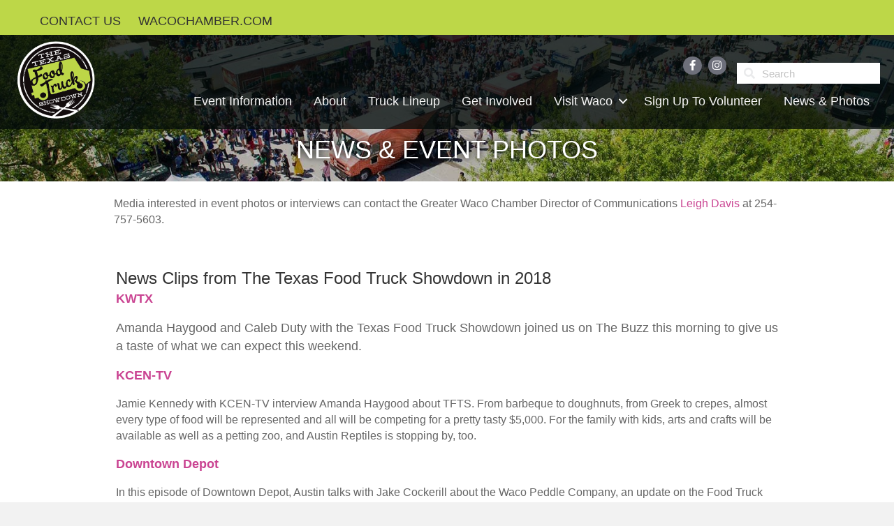

--- FILE ---
content_type: text/html; charset=UTF-8
request_url: https://thetexasfoodtruckshowdown.com/media/
body_size: 13856
content:
<!DOCTYPE html>
<html lang="en-US">
<head>
<meta charset="UTF-8" />
<meta name='viewport' content='width=device-width, initial-scale=1.0' />
<meta http-equiv='X-UA-Compatible' content='IE=edge' />
<link rel="profile" href="https://gmpg.org/xfn/11" />
<title>Media &#8211; The Texas Food Truck Showdown</title>
<meta name='robots' content='max-image-preview:large' />
<link rel='dns-prefetch' href='//www.googletagmanager.com' />
<link rel="alternate" type="application/rss+xml" title="The Texas Food Truck Showdown &raquo; Feed" href="https://thetexasfoodtruckshowdown.com/feed/" />
<link rel="alternate" title="oEmbed (JSON)" type="application/json+oembed" href="https://thetexasfoodtruckshowdown.com/wp-json/oembed/1.0/embed?url=https%3A%2F%2Fthetexasfoodtruckshowdown.com%2Fmedia%2F" />
<link rel="alternate" title="oEmbed (XML)" type="text/xml+oembed" href="https://thetexasfoodtruckshowdown.com/wp-json/oembed/1.0/embed?url=https%3A%2F%2Fthetexasfoodtruckshowdown.com%2Fmedia%2F&#038;format=xml" />
<link rel="preload" href="https://thetexasfoodtruckshowdown.com/wp-content/plugins/bb-plugin/fonts/fontawesome/5.15.4/webfonts/fa-solid-900.woff2" as="font" type="font/woff2" crossorigin="anonymous">
<link rel="preload" href="https://thetexasfoodtruckshowdown.com/wp-content/plugins/bb-plugin/fonts/fontawesome/5.15.4/webfonts/fa-regular-400.woff2" as="font" type="font/woff2" crossorigin="anonymous">
<link rel="preload" href="https://thetexasfoodtruckshowdown.com/wp-content/plugins/bb-plugin/fonts/fontawesome/5.15.4/webfonts/fa-brands-400.woff2" as="font" type="font/woff2" crossorigin="anonymous">
<style id='wp-img-auto-sizes-contain-inline-css'>
img:is([sizes=auto i],[sizes^="auto," i]){contain-intrinsic-size:3000px 1500px}
/*# sourceURL=wp-img-auto-sizes-contain-inline-css */
</style>

<style id='wp-emoji-styles-inline-css'>

	img.wp-smiley, img.emoji {
		display: inline !important;
		border: none !important;
		box-shadow: none !important;
		height: 1em !important;
		width: 1em !important;
		margin: 0 0.07em !important;
		vertical-align: -0.1em !important;
		background: none !important;
		padding: 0 !important;
	}
/*# sourceURL=wp-emoji-styles-inline-css */
</style>
<link rel='stylesheet' id='wp-block-library-css' href='https://thetexasfoodtruckshowdown.com/wp-includes/css/dist/block-library/style.min.css?ver=6.9' media='all' />
<style id='global-styles-inline-css'>
:root{--wp--preset--aspect-ratio--square: 1;--wp--preset--aspect-ratio--4-3: 4/3;--wp--preset--aspect-ratio--3-4: 3/4;--wp--preset--aspect-ratio--3-2: 3/2;--wp--preset--aspect-ratio--2-3: 2/3;--wp--preset--aspect-ratio--16-9: 16/9;--wp--preset--aspect-ratio--9-16: 9/16;--wp--preset--color--black: #000000;--wp--preset--color--cyan-bluish-gray: #abb8c3;--wp--preset--color--white: #ffffff;--wp--preset--color--pale-pink: #f78da7;--wp--preset--color--vivid-red: #cf2e2e;--wp--preset--color--luminous-vivid-orange: #ff6900;--wp--preset--color--luminous-vivid-amber: #fcb900;--wp--preset--color--light-green-cyan: #7bdcb5;--wp--preset--color--vivid-green-cyan: #00d084;--wp--preset--color--pale-cyan-blue: #8ed1fc;--wp--preset--color--vivid-cyan-blue: #0693e3;--wp--preset--color--vivid-purple: #9b51e0;--wp--preset--color--fl-heading-text: #333333;--wp--preset--color--fl-body-bg: #f2f2f2;--wp--preset--color--fl-body-text: #666666;--wp--preset--color--fl-accent: #ca4492;--wp--preset--color--fl-accent-hover: #a13674;--wp--preset--color--fl-topbar-bg: #ffffff;--wp--preset--color--fl-topbar-text: #000000;--wp--preset--color--fl-topbar-link: #428bca;--wp--preset--color--fl-topbar-hover: #428bca;--wp--preset--color--fl-header-bg: #ffffff;--wp--preset--color--fl-header-text: #000000;--wp--preset--color--fl-header-link: #428bca;--wp--preset--color--fl-header-hover: #428bca;--wp--preset--color--fl-nav-bg: #ffffff;--wp--preset--color--fl-nav-link: #428bca;--wp--preset--color--fl-nav-hover: #428bca;--wp--preset--color--fl-content-bg: #ffffff;--wp--preset--color--fl-footer-widgets-bg: #ffffff;--wp--preset--color--fl-footer-widgets-text: #000000;--wp--preset--color--fl-footer-widgets-link: #428bca;--wp--preset--color--fl-footer-widgets-hover: #428bca;--wp--preset--color--fl-footer-bg: #ffffff;--wp--preset--color--fl-footer-text: #000000;--wp--preset--color--fl-footer-link: #428bca;--wp--preset--color--fl-footer-hover: #428bca;--wp--preset--gradient--vivid-cyan-blue-to-vivid-purple: linear-gradient(135deg,rgb(6,147,227) 0%,rgb(155,81,224) 100%);--wp--preset--gradient--light-green-cyan-to-vivid-green-cyan: linear-gradient(135deg,rgb(122,220,180) 0%,rgb(0,208,130) 100%);--wp--preset--gradient--luminous-vivid-amber-to-luminous-vivid-orange: linear-gradient(135deg,rgb(252,185,0) 0%,rgb(255,105,0) 100%);--wp--preset--gradient--luminous-vivid-orange-to-vivid-red: linear-gradient(135deg,rgb(255,105,0) 0%,rgb(207,46,46) 100%);--wp--preset--gradient--very-light-gray-to-cyan-bluish-gray: linear-gradient(135deg,rgb(238,238,238) 0%,rgb(169,184,195) 100%);--wp--preset--gradient--cool-to-warm-spectrum: linear-gradient(135deg,rgb(74,234,220) 0%,rgb(151,120,209) 20%,rgb(207,42,186) 40%,rgb(238,44,130) 60%,rgb(251,105,98) 80%,rgb(254,248,76) 100%);--wp--preset--gradient--blush-light-purple: linear-gradient(135deg,rgb(255,206,236) 0%,rgb(152,150,240) 100%);--wp--preset--gradient--blush-bordeaux: linear-gradient(135deg,rgb(254,205,165) 0%,rgb(254,45,45) 50%,rgb(107,0,62) 100%);--wp--preset--gradient--luminous-dusk: linear-gradient(135deg,rgb(255,203,112) 0%,rgb(199,81,192) 50%,rgb(65,88,208) 100%);--wp--preset--gradient--pale-ocean: linear-gradient(135deg,rgb(255,245,203) 0%,rgb(182,227,212) 50%,rgb(51,167,181) 100%);--wp--preset--gradient--electric-grass: linear-gradient(135deg,rgb(202,248,128) 0%,rgb(113,206,126) 100%);--wp--preset--gradient--midnight: linear-gradient(135deg,rgb(2,3,129) 0%,rgb(40,116,252) 100%);--wp--preset--font-size--small: 13px;--wp--preset--font-size--medium: 20px;--wp--preset--font-size--large: 36px;--wp--preset--font-size--x-large: 42px;--wp--preset--spacing--20: 0.44rem;--wp--preset--spacing--30: 0.67rem;--wp--preset--spacing--40: 1rem;--wp--preset--spacing--50: 1.5rem;--wp--preset--spacing--60: 2.25rem;--wp--preset--spacing--70: 3.38rem;--wp--preset--spacing--80: 5.06rem;--wp--preset--shadow--natural: 6px 6px 9px rgba(0, 0, 0, 0.2);--wp--preset--shadow--deep: 12px 12px 50px rgba(0, 0, 0, 0.4);--wp--preset--shadow--sharp: 6px 6px 0px rgba(0, 0, 0, 0.2);--wp--preset--shadow--outlined: 6px 6px 0px -3px rgb(255, 255, 255), 6px 6px rgb(0, 0, 0);--wp--preset--shadow--crisp: 6px 6px 0px rgb(0, 0, 0);}:where(.is-layout-flex){gap: 0.5em;}:where(.is-layout-grid){gap: 0.5em;}body .is-layout-flex{display: flex;}.is-layout-flex{flex-wrap: wrap;align-items: center;}.is-layout-flex > :is(*, div){margin: 0;}body .is-layout-grid{display: grid;}.is-layout-grid > :is(*, div){margin: 0;}:where(.wp-block-columns.is-layout-flex){gap: 2em;}:where(.wp-block-columns.is-layout-grid){gap: 2em;}:where(.wp-block-post-template.is-layout-flex){gap: 1.25em;}:where(.wp-block-post-template.is-layout-grid){gap: 1.25em;}.has-black-color{color: var(--wp--preset--color--black) !important;}.has-cyan-bluish-gray-color{color: var(--wp--preset--color--cyan-bluish-gray) !important;}.has-white-color{color: var(--wp--preset--color--white) !important;}.has-pale-pink-color{color: var(--wp--preset--color--pale-pink) !important;}.has-vivid-red-color{color: var(--wp--preset--color--vivid-red) !important;}.has-luminous-vivid-orange-color{color: var(--wp--preset--color--luminous-vivid-orange) !important;}.has-luminous-vivid-amber-color{color: var(--wp--preset--color--luminous-vivid-amber) !important;}.has-light-green-cyan-color{color: var(--wp--preset--color--light-green-cyan) !important;}.has-vivid-green-cyan-color{color: var(--wp--preset--color--vivid-green-cyan) !important;}.has-pale-cyan-blue-color{color: var(--wp--preset--color--pale-cyan-blue) !important;}.has-vivid-cyan-blue-color{color: var(--wp--preset--color--vivid-cyan-blue) !important;}.has-vivid-purple-color{color: var(--wp--preset--color--vivid-purple) !important;}.has-black-background-color{background-color: var(--wp--preset--color--black) !important;}.has-cyan-bluish-gray-background-color{background-color: var(--wp--preset--color--cyan-bluish-gray) !important;}.has-white-background-color{background-color: var(--wp--preset--color--white) !important;}.has-pale-pink-background-color{background-color: var(--wp--preset--color--pale-pink) !important;}.has-vivid-red-background-color{background-color: var(--wp--preset--color--vivid-red) !important;}.has-luminous-vivid-orange-background-color{background-color: var(--wp--preset--color--luminous-vivid-orange) !important;}.has-luminous-vivid-amber-background-color{background-color: var(--wp--preset--color--luminous-vivid-amber) !important;}.has-light-green-cyan-background-color{background-color: var(--wp--preset--color--light-green-cyan) !important;}.has-vivid-green-cyan-background-color{background-color: var(--wp--preset--color--vivid-green-cyan) !important;}.has-pale-cyan-blue-background-color{background-color: var(--wp--preset--color--pale-cyan-blue) !important;}.has-vivid-cyan-blue-background-color{background-color: var(--wp--preset--color--vivid-cyan-blue) !important;}.has-vivid-purple-background-color{background-color: var(--wp--preset--color--vivid-purple) !important;}.has-black-border-color{border-color: var(--wp--preset--color--black) !important;}.has-cyan-bluish-gray-border-color{border-color: var(--wp--preset--color--cyan-bluish-gray) !important;}.has-white-border-color{border-color: var(--wp--preset--color--white) !important;}.has-pale-pink-border-color{border-color: var(--wp--preset--color--pale-pink) !important;}.has-vivid-red-border-color{border-color: var(--wp--preset--color--vivid-red) !important;}.has-luminous-vivid-orange-border-color{border-color: var(--wp--preset--color--luminous-vivid-orange) !important;}.has-luminous-vivid-amber-border-color{border-color: var(--wp--preset--color--luminous-vivid-amber) !important;}.has-light-green-cyan-border-color{border-color: var(--wp--preset--color--light-green-cyan) !important;}.has-vivid-green-cyan-border-color{border-color: var(--wp--preset--color--vivid-green-cyan) !important;}.has-pale-cyan-blue-border-color{border-color: var(--wp--preset--color--pale-cyan-blue) !important;}.has-vivid-cyan-blue-border-color{border-color: var(--wp--preset--color--vivid-cyan-blue) !important;}.has-vivid-purple-border-color{border-color: var(--wp--preset--color--vivid-purple) !important;}.has-vivid-cyan-blue-to-vivid-purple-gradient-background{background: var(--wp--preset--gradient--vivid-cyan-blue-to-vivid-purple) !important;}.has-light-green-cyan-to-vivid-green-cyan-gradient-background{background: var(--wp--preset--gradient--light-green-cyan-to-vivid-green-cyan) !important;}.has-luminous-vivid-amber-to-luminous-vivid-orange-gradient-background{background: var(--wp--preset--gradient--luminous-vivid-amber-to-luminous-vivid-orange) !important;}.has-luminous-vivid-orange-to-vivid-red-gradient-background{background: var(--wp--preset--gradient--luminous-vivid-orange-to-vivid-red) !important;}.has-very-light-gray-to-cyan-bluish-gray-gradient-background{background: var(--wp--preset--gradient--very-light-gray-to-cyan-bluish-gray) !important;}.has-cool-to-warm-spectrum-gradient-background{background: var(--wp--preset--gradient--cool-to-warm-spectrum) !important;}.has-blush-light-purple-gradient-background{background: var(--wp--preset--gradient--blush-light-purple) !important;}.has-blush-bordeaux-gradient-background{background: var(--wp--preset--gradient--blush-bordeaux) !important;}.has-luminous-dusk-gradient-background{background: var(--wp--preset--gradient--luminous-dusk) !important;}.has-pale-ocean-gradient-background{background: var(--wp--preset--gradient--pale-ocean) !important;}.has-electric-grass-gradient-background{background: var(--wp--preset--gradient--electric-grass) !important;}.has-midnight-gradient-background{background: var(--wp--preset--gradient--midnight) !important;}.has-small-font-size{font-size: var(--wp--preset--font-size--small) !important;}.has-medium-font-size{font-size: var(--wp--preset--font-size--medium) !important;}.has-large-font-size{font-size: var(--wp--preset--font-size--large) !important;}.has-x-large-font-size{font-size: var(--wp--preset--font-size--x-large) !important;}
/*# sourceURL=global-styles-inline-css */
</style>

<style id='classic-theme-styles-inline-css'>
/*! This file is auto-generated */
.wp-block-button__link{color:#fff;background-color:#32373c;border-radius:9999px;box-shadow:none;text-decoration:none;padding:calc(.667em + 2px) calc(1.333em + 2px);font-size:1.125em}.wp-block-file__button{background:#32373c;color:#fff;text-decoration:none}
/*# sourceURL=/wp-includes/css/classic-themes.min.css */
</style>
<link rel='stylesheet' id='mediaelement-css' href='https://thetexasfoodtruckshowdown.com/wp-includes/js/mediaelement/mediaelementplayer-legacy.min.css?ver=4.2.17' media='all' />
<link rel='stylesheet' id='wp-mediaelement-css' href='https://thetexasfoodtruckshowdown.com/wp-includes/js/mediaelement/wp-mediaelement.min.css?ver=6.9' media='all' />
<link rel='stylesheet' id='view_editor_gutenberg_frontend_assets-css' href='https://thetexasfoodtruckshowdown.com/wp-content/plugins/wp-views/public/css/views-frontend.css?ver=3.6.14' media='all' />
<style id='view_editor_gutenberg_frontend_assets-inline-css'>
.wpv-sort-list-dropdown.wpv-sort-list-dropdown-style-default > span.wpv-sort-list,.wpv-sort-list-dropdown.wpv-sort-list-dropdown-style-default .wpv-sort-list-item {border-color: #cdcdcd;}.wpv-sort-list-dropdown.wpv-sort-list-dropdown-style-default .wpv-sort-list-item a {color: #444;background-color: #fff;}.wpv-sort-list-dropdown.wpv-sort-list-dropdown-style-default a:hover,.wpv-sort-list-dropdown.wpv-sort-list-dropdown-style-default a:focus {color: #000;background-color: #eee;}.wpv-sort-list-dropdown.wpv-sort-list-dropdown-style-default .wpv-sort-list-item.wpv-sort-list-current a {color: #000;background-color: #eee;}
.wpv-sort-list-dropdown.wpv-sort-list-dropdown-style-default > span.wpv-sort-list,.wpv-sort-list-dropdown.wpv-sort-list-dropdown-style-default .wpv-sort-list-item {border-color: #cdcdcd;}.wpv-sort-list-dropdown.wpv-sort-list-dropdown-style-default .wpv-sort-list-item a {color: #444;background-color: #fff;}.wpv-sort-list-dropdown.wpv-sort-list-dropdown-style-default a:hover,.wpv-sort-list-dropdown.wpv-sort-list-dropdown-style-default a:focus {color: #000;background-color: #eee;}.wpv-sort-list-dropdown.wpv-sort-list-dropdown-style-default .wpv-sort-list-item.wpv-sort-list-current a {color: #000;background-color: #eee;}.wpv-sort-list-dropdown.wpv-sort-list-dropdown-style-grey > span.wpv-sort-list,.wpv-sort-list-dropdown.wpv-sort-list-dropdown-style-grey .wpv-sort-list-item {border-color: #cdcdcd;}.wpv-sort-list-dropdown.wpv-sort-list-dropdown-style-grey .wpv-sort-list-item a {color: #444;background-color: #eeeeee;}.wpv-sort-list-dropdown.wpv-sort-list-dropdown-style-grey a:hover,.wpv-sort-list-dropdown.wpv-sort-list-dropdown-style-grey a:focus {color: #000;background-color: #e5e5e5;}.wpv-sort-list-dropdown.wpv-sort-list-dropdown-style-grey .wpv-sort-list-item.wpv-sort-list-current a {color: #000;background-color: #e5e5e5;}
.wpv-sort-list-dropdown.wpv-sort-list-dropdown-style-default > span.wpv-sort-list,.wpv-sort-list-dropdown.wpv-sort-list-dropdown-style-default .wpv-sort-list-item {border-color: #cdcdcd;}.wpv-sort-list-dropdown.wpv-sort-list-dropdown-style-default .wpv-sort-list-item a {color: #444;background-color: #fff;}.wpv-sort-list-dropdown.wpv-sort-list-dropdown-style-default a:hover,.wpv-sort-list-dropdown.wpv-sort-list-dropdown-style-default a:focus {color: #000;background-color: #eee;}.wpv-sort-list-dropdown.wpv-sort-list-dropdown-style-default .wpv-sort-list-item.wpv-sort-list-current a {color: #000;background-color: #eee;}.wpv-sort-list-dropdown.wpv-sort-list-dropdown-style-grey > span.wpv-sort-list,.wpv-sort-list-dropdown.wpv-sort-list-dropdown-style-grey .wpv-sort-list-item {border-color: #cdcdcd;}.wpv-sort-list-dropdown.wpv-sort-list-dropdown-style-grey .wpv-sort-list-item a {color: #444;background-color: #eeeeee;}.wpv-sort-list-dropdown.wpv-sort-list-dropdown-style-grey a:hover,.wpv-sort-list-dropdown.wpv-sort-list-dropdown-style-grey a:focus {color: #000;background-color: #e5e5e5;}.wpv-sort-list-dropdown.wpv-sort-list-dropdown-style-grey .wpv-sort-list-item.wpv-sort-list-current a {color: #000;background-color: #e5e5e5;}.wpv-sort-list-dropdown.wpv-sort-list-dropdown-style-blue > span.wpv-sort-list,.wpv-sort-list-dropdown.wpv-sort-list-dropdown-style-blue .wpv-sort-list-item {border-color: #0099cc;}.wpv-sort-list-dropdown.wpv-sort-list-dropdown-style-blue .wpv-sort-list-item a {color: #444;background-color: #cbddeb;}.wpv-sort-list-dropdown.wpv-sort-list-dropdown-style-blue a:hover,.wpv-sort-list-dropdown.wpv-sort-list-dropdown-style-blue a:focus {color: #000;background-color: #95bedd;}.wpv-sort-list-dropdown.wpv-sort-list-dropdown-style-blue .wpv-sort-list-item.wpv-sort-list-current a {color: #000;background-color: #95bedd;}
/*# sourceURL=view_editor_gutenberg_frontend_assets-inline-css */
</style>
<link rel='stylesheet' id='jquery-magnificpopup-css' href='https://thetexasfoodtruckshowdown.com/wp-content/plugins/bb-plugin/css/jquery.magnificpopup.css?ver=2.9.4.1' media='all' />
<link rel='stylesheet' id='fl-builder-layout-32-css' href='https://thetexasfoodtruckshowdown.com/wp-content/uploads/sites/9/bb-plugin/cache/32-layout.css?ver=60939bf4f7db175255621adaba69aac5' media='all' />
<link rel='stylesheet' id='font-awesome-5-css' href='https://thetexasfoodtruckshowdown.com/wp-content/plugins/bb-plugin/fonts/fontawesome/5.15.4/css/all.min.css?ver=2.9.4.1' media='all' />
<link rel='stylesheet' id='font-awesome-v4shim-css' href='https://thetexasfoodtruckshowdown.com/wp-content/plugins/wp-views/vendor/toolset/toolset-common/res/lib/font-awesome/css/v4-shims.css?ver=5.13.0' media='screen' />
<link rel='stylesheet' id='font-awesome-css' href='https://thetexasfoodtruckshowdown.com/wp-content/plugins/wp-views/vendor/toolset/toolset-common/res/lib/font-awesome/css/all.css?ver=5.13.0' media='screen' />
<link rel='stylesheet' id='fl-builder-layout-bundle-a7d7fffe50933a582b432e39adac64db-css' href='https://thetexasfoodtruckshowdown.com/wp-content/uploads/sites/9/bb-plugin/cache/a7d7fffe50933a582b432e39adac64db-layout-bundle.css?ver=2.9.4.1-1.3.0.2' media='all' />
<link rel='stylesheet' id='bootstrap-4-css' href='https://thetexasfoodtruckshowdown.com/wp-content/themes/bb-theme/css/bootstrap-4.min.css?ver=1.7.19.1' media='all' />
<link rel='stylesheet' id='fl-automator-skin-css' href='https://thetexasfoodtruckshowdown.com/wp-content/uploads/sites/9/bb-theme/skin-6931e960152f6.css?ver=1.7.19.1' media='all' />
<link rel='stylesheet' id='pp-animate-css' href='https://thetexasfoodtruckshowdown.com/wp-content/plugins/bbpowerpack/assets/css/animate.min.css?ver=3.5.1' media='all' />
<script src="https://thetexasfoodtruckshowdown.com/wp-content/plugins/wp-views/vendor/toolset/common-es/public/toolset-common-es-frontend.js?ver=170000" id="toolset-common-es-frontend-js"></script>
<script src="https://thetexasfoodtruckshowdown.com/wp-includes/js/jquery/jquery.min.js?ver=3.7.1" id="jquery-core-js"></script>
<script src="https://thetexasfoodtruckshowdown.com/wp-includes/js/jquery/jquery-migrate.min.js?ver=3.4.1" id="jquery-migrate-js"></script>

<!-- Google tag (gtag.js) snippet added by Site Kit -->
<!-- Google Analytics snippet added by Site Kit -->
<script src="https://www.googletagmanager.com/gtag/js?id=G-M66V21E4E2" id="google_gtagjs-js" async></script>
<script id="google_gtagjs-js-after">
window.dataLayer = window.dataLayer || [];function gtag(){dataLayer.push(arguments);}
gtag("set","linker",{"domains":["thetexasfoodtruckshowdown.com"]});
gtag("js", new Date());
gtag("set", "developer_id.dZTNiMT", true);
gtag("config", "G-M66V21E4E2");
//# sourceURL=google_gtagjs-js-after
</script>
<link rel="https://api.w.org/" href="https://thetexasfoodtruckshowdown.com/wp-json/" /><link rel="alternate" title="JSON" type="application/json" href="https://thetexasfoodtruckshowdown.com/wp-json/wp/v2/pages/32" /><link rel="EditURI" type="application/rsd+xml" title="RSD" href="https://thetexasfoodtruckshowdown.com/xmlrpc.php?rsd" />
<meta name="generator" content="WordPress 6.9" />
<link rel="canonical" href="https://thetexasfoodtruckshowdown.com/media/" />
<link rel='shortlink' href='https://thetexasfoodtruckshowdown.com/?p=32' />
		<script>
			var bb_powerpack = {
				search_term: '',
				version: '2.40.0.2',
				getAjaxUrl: function() { return atob( 'aHR0cHM6Ly90aGV0ZXhhc2Zvb2R0cnVja3Nob3dkb3duLmNvbS93cC1hZG1pbi9hZG1pbi1hamF4LnBocA==' ); },
				callback: function() {}
			};
		</script>
		<meta name="generator" content="Site Kit by Google 1.168.0" /> <script> window.addEventListener("load",function(){ var c={script:false,link:false}; function ls(s) { if(!['script','link'].includes(s)||c[s]){return;}c[s]=true; var d=document,f=d.getElementsByTagName(s)[0],j=d.createElement(s); if(s==='script'){j.async=true;j.src='https://thetexasfoodtruckshowdown.com/wp-content/plugins/wp-views/vendor/toolset/blocks/public/js/frontend.js?v=1.6.10';}else{ j.rel='stylesheet';j.href='https://thetexasfoodtruckshowdown.com/wp-content/plugins/wp-views/vendor/toolset/blocks/public/css/style.css?v=1.6.10';} f.parentNode.insertBefore(j, f); }; function ex(){ls('script');ls('link')} window.addEventListener("scroll", ex, {once: true}); if (('IntersectionObserver' in window) && ('IntersectionObserverEntry' in window) && ('intersectionRatio' in window.IntersectionObserverEntry.prototype)) { var i = 0, fb = document.querySelectorAll("[class^='tb-']"), o = new IntersectionObserver(es => { es.forEach(e => { o.unobserve(e.target); if (e.intersectionRatio > 0) { ex();o.disconnect();}else{ i++;if(fb.length>i){o.observe(fb[i])}} }) }); if (fb.length) { o.observe(fb[i]) } } }) </script>
	<noscript>
		<link rel="stylesheet" href="https://thetexasfoodtruckshowdown.com/wp-content/plugins/wp-views/vendor/toolset/blocks/public/css/style.css">
	</noscript><link rel="icon" href="https://thetexasfoodtruckshowdown.com/wp-content/uploads/sites/9/2020/01/cropped-TFTS_logo-cmyk-01-32x32.png" sizes="32x32" />
<link rel="icon" href="https://thetexasfoodtruckshowdown.com/wp-content/uploads/sites/9/2020/01/cropped-TFTS_logo-cmyk-01-192x192.png" sizes="192x192" />
<link rel="apple-touch-icon" href="https://thetexasfoodtruckshowdown.com/wp-content/uploads/sites/9/2020/01/cropped-TFTS_logo-cmyk-01-180x180.png" />
<meta name="msapplication-TileImage" content="https://thetexasfoodtruckshowdown.com/wp-content/uploads/sites/9/2020/01/cropped-TFTS_logo-cmyk-01-270x270.png" />
		<style id="wp-custom-css">
			header {
	position: relative;
	z-index: 1000;
}

p a:hover {
	text-decoration: underline !important;
}

#home-logo img,
#header-logo img {
	-webkit-transition: all 1s ease;
	-moz-transition: all 0.25s ease;
	-o-transition: all 0.25s ease;
	-ms-transition: all 0.25s ease;
	transition: all 0.25s ease;
}

#home-logo img:hover,
#header-logo img:hover {
	transform: rotate(5deg);
	-webkit-transition: all 0.25s ease;
	-moz-transition: all 0.25s ease;
	-o-transition: all 0.25s ease;
	-ms-transition: all 0.25s ease;
	transition: all 0.25s ease;
}

#home-nav .fl-menu-mobile-close i,
#header-nav .fl-menu-mobile-close i {
	font-size: 30px;
	color: #fff;
}

#home-nav .sub-menu li a,
#header-nav .sub-menu li a {
	font-size: 18px;
	font-weight: normal;
	padding: 0 0 0 20px;
	line-height: 2em;
}		</style>
		</head>
<body class="wp-singular page-template-default page page-id-32 wp-theme-bb-theme fl-builder fl-builder-2-9-4-1 fl-themer-1-3-0-2 fl-theme-1-7-19-1 fl-no-js fl-theme-builder-footer fl-theme-builder-header fl-framework-bootstrap-4 fl-preset-default fl-full-width fl-search-active" itemscope="itemscope" itemtype="https://schema.org/WebPage">
<a aria-label="Skip to content" class="fl-screen-reader-text" href="#fl-main-content">Skip to content</a><div class="fl-page">
	<header class="fl-builder-content fl-builder-content-529 fl-builder-global-templates-locked" data-post-id="529" itemscope="itemscope" itemtype="http://schema.org/WPHeader" data-type="header" data-sticky="0" data-sticky-breakpoint="medium" data-shrink="0" data-overlay="1" data-overlay-bg="default"><div class="fl-row fl-row-full-width fl-row-bg-color fl-node-5b2804434cc2c fl-row-default-height fl-row-align-center fl-visible-desktop fl-visible-large fl-visible-medium" data-node="5b2804434cc2c">
	<div class="fl-row-content-wrap">
		<div class="uabb-row-separator uabb-top-row-separator" >
</div>
						<div class="fl-row-content fl-row-fixed-width fl-node-content">
		
<div class="fl-col-group fl-node-5b2914da0e51f" data-node="5b2914da0e51f">
			<div class="fl-col fl-node-5b2914da0e981 fl-col-bg-color fl-col-has-cols" data-node="5b2914da0e981">
	<div class="fl-col-content fl-node-content">
<div class="fl-col-group fl-node-5b563f5c9e091 fl-col-group-nested fl-col-group-equal-height fl-col-group-align-center" data-node="5b563f5c9e091">
			<div class="fl-col fl-node-5b563f5c9e3d5 fl-col-bg-color fl-col-small" data-node="5b563f5c9e3d5">
	<div class="fl-col-content fl-node-content"><div class="fl-module fl-module-menu fl-node-5b291588602d3" data-node="5b291588602d3">
	<div class="fl-module-content fl-node-content">
		<div class="fl-menu fl-menu-responsive-toggle-mobile">
	<button class="fl-menu-mobile-toggle text"><span class="fl-menu-mobile-toggle-label" aria-label="Menu">Menu</span></button>	<div class="fl-clear"></div>
	<nav aria-label="Menu" itemscope="itemscope" itemtype="https://schema.org/SiteNavigationElement"><ul id="menu-top-menu" class="menu fl-menu-horizontal fl-toggle-none"><li id="menu-item-531" class="menu-item menu-item-type-custom menu-item-object-custom"><a target="_blank" href="https://wacochamber.com/contact-us/">Contact Us</a></li><li id="menu-item-532" class="menu-item menu-item-type-custom menu-item-object-custom"><a target="_blank" href="https://wacochamber.com/">WacoChamber.com</a></li></ul></nav></div>
	</div>
</div>
</div>
</div>
			<div class="fl-col fl-node-5c37ade26ebed fl-col-bg-color" data-node="5c37ade26ebed">
	<div class="fl-col-content fl-node-content"></div>
</div>
			<div class="fl-col fl-node-5b563f5c9e40f fl-col-bg-color fl-col-small" data-node="5b563f5c9e40f">
	<div class="fl-col-content fl-node-content"></div>
</div>
	</div>
</div>
</div>
	</div>
		</div>
	</div>
</div>
<div class="fl-row fl-row-full-width fl-row-bg-color fl-node-5b2804434cae3 fl-row-default-height fl-row-align-center" data-node="5b2804434cae3">
	<div class="fl-row-content-wrap">
		<div class="uabb-row-separator uabb-top-row-separator" >
</div>
						<div class="fl-row-content fl-row-fixed-width fl-node-content">
		
<div class="fl-col-group fl-node-5b2804434cb1d fl-col-group-equal-height fl-col-group-align-center fl-col-group-custom-width" data-node="5b2804434cb1d">
			<div class="fl-col fl-node-5b2804434cb53 fl-col-bg-color fl-col-small fl-col-small-custom-width" data-node="5b2804434cb53">
	<div class="fl-col-content fl-node-content"><div class="fl-module fl-module-photo fl-node-5c1b861fd57c7" data-node="5c1b861fd57c7">
	<div class="fl-module-content fl-node-content">
		<div class="fl-photo fl-photo-align-left" itemscope itemtype="https://schema.org/ImageObject">
	<div class="fl-photo-content fl-photo-img-png">
				<a href="https://thetexasfoodtruckshowdown.com" target="_self" itemprop="url">
				<img loading="lazy" decoding="async" class="fl-photo-img wp-image-391 size-full" src="https://thetexasfoodtruckshowdown.com/wp-content/uploads/sites/9/2019/07/TFTS2016-GWCC-1.png" alt="TFTS2016-GWCC-1" itemprop="image" height="395" width="365" title="TFTS2016-GWCC-1"  data-no-lazy="1" srcset="https://thetexasfoodtruckshowdown.com/wp-content/uploads/sites/9/2019/07/TFTS2016-GWCC-1.png 365w, https://thetexasfoodtruckshowdown.com/wp-content/uploads/sites/9/2019/07/TFTS2016-GWCC-1-277x300.png 277w" sizes="auto, (max-width: 365px) 100vw, 365px" />
				</a>
					</div>
	</div>
	</div>
</div>
</div>
</div>
			<div class="fl-col fl-node-5b2804434cb88 fl-col-bg-color fl-col-small-custom-width fl-col-has-cols" data-node="5b2804434cb88">
	<div class="fl-col-content fl-node-content">
<div class="fl-col-group fl-node-5b2946f590fe1 fl-col-group-nested fl-col-group-equal-height fl-col-group-align-center" data-node="5b2946f590fe1">
			<div class="fl-col fl-node-5b29466e10a92 fl-col-bg-color" data-node="5b29466e10a92">
	<div class="fl-col-content fl-node-content"><div class="fl-module fl-module-icon-group fl-node-5c0951264fba3 fl-visible-desktop fl-visible-large fl-visible-medium" data-node="5c0951264fba3">
	<div class="fl-module-content fl-node-content">
		<div class="fl-icon-group">
	<span class="fl-icon">
								<a href="https://www.facebook.com/TheTexasFoodTruckShowdown/" target="_blank" rel="noopener" >
							<i class="fab fa-facebook-f" aria-hidden="true"></i>
						</a>
			</span>
		<span class="fl-icon">
								<a href="https://www.instagram.com/thetexasfoodtruckshowdown/" target="_blank" rel="noopener" >
							<i class="fab fa-instagram" aria-hidden="true"></i>
						</a>
			</span>
	</div>
	</div>
</div>
</div>
</div>
			<div class="fl-col fl-node-5b29466e10aff fl-col-bg-color fl-col-small" data-node="5b29466e10aff">
	<div class="fl-col-content fl-node-content"><div class="fl-module fl-module-pp-search-form fl-node-5e34e4428f626" data-node="5e34e4428f626">
	<div class="fl-module-content fl-node-content">
		<div class="pp-search-form-wrap pp-search-form--style-minimal pp-search-form--button-type-icon">
	<form class="pp-search-form" role="search" action="https://thetexasfoodtruckshowdown.com" method="get" aria-label="Search form">
				<div class="pp-search-form__container">
							<div class="pp-search-form__icon">
					<i class="fa fa-search" aria-hidden="true"></i>
					<span class="pp-screen-reader-text">Search</span>
				</div>
										<label class="pp-screen-reader-text" for="pp-search-form__input-5e34e4428f626">
				Search			</label>
			<input id="pp-search-form__input-5e34e4428f626"  placeholder="Search" class="pp-search-form__input" type="search" name="s" title="Search" value="">
											</div>
			</form>
</div>	</div>
</div>
</div>
</div>
	</div>
<div class="fl-module fl-module-menu fl-node-5c1b862a938cd" data-node="5c1b862a938cd">
	<div class="fl-module-content fl-node-content">
		<div class="fl-menu fl-menu-responsive-toggle-mobile">
	<button class="fl-menu-mobile-toggle hamburger" aria-label="Menu"><span class="fl-menu-icon svg-container"><svg version="1.1" class="hamburger-menu" xmlns="http://www.w3.org/2000/svg" xmlns:xlink="http://www.w3.org/1999/xlink" viewBox="0 0 512 512">
<rect class="fl-hamburger-menu-top" width="512" height="102"/>
<rect class="fl-hamburger-menu-middle" y="205" width="512" height="102"/>
<rect class="fl-hamburger-menu-bottom" y="410" width="512" height="102"/>
</svg>
</span></button>	<div class="fl-clear"></div>
	<nav aria-label="Menu" itemscope="itemscope" itemtype="https://schema.org/SiteNavigationElement"><ul id="menu-main-menu" class="menu fl-menu-horizontal fl-toggle-arrows"><li id="menu-item-62" class="menu-item menu-item-type-post_type menu-item-object-page"><a href="https://thetexasfoodtruckshowdown.com/our-story/">Event Information</a></li><li id="menu-item-63" class="menu-item menu-item-type-post_type menu-item-object-page"><a href="https://thetexasfoodtruckshowdown.com/about/">About</a></li><li id="menu-item-66" class="menu-item menu-item-type-post_type menu-item-object-page"><a href="https://thetexasfoodtruckshowdown.com/truck-lineup/">Truck Lineup</a></li><li id="menu-item-955" class="menu-item menu-item-type-post_type menu-item-object-page"><a href="https://thetexasfoodtruckshowdown.com/vendor-information/">Get Involved</a></li><li id="menu-item-73" class="menu-item menu-item-type-custom menu-item-object-custom menu-item-has-children fl-has-submenu"><div class="fl-has-submenu-container"><a href="#">Visit Waco</a><span class="fl-menu-toggle"></span></div><ul class="sub-menu">	<li id="menu-item-70" class="menu-item menu-item-type-post_type menu-item-object-page"><a href="https://thetexasfoodtruckshowdown.com/parking-and-transit/">Parking and Transit</a></li>	<li id="menu-item-519" class="menu-item menu-item-type-custom menu-item-object-custom"><a href="https://business.wacochamber.com/directory/Search/lodging-travel-tourism-313809">Stay</a></li>	<li id="menu-item-517" class="menu-item menu-item-type-custom menu-item-object-custom"><a href="https://wacochamber.com/waco-attractions/">Play</a></li></ul></li><li id="menu-item-71" class="menu-item menu-item-type-post_type menu-item-object-page"><a href="https://thetexasfoodtruckshowdown.com/?page_id=52">Sign Up To Volunteer</a></li><li id="menu-item-571" class="menu-item menu-item-type-taxonomy menu-item-object-category"><a href="https://thetexasfoodtruckshowdown.com/category/news/">News &#038; Photos</a></li></ul></nav></div>
	</div>
</div>
</div>
</div>
	</div>
		</div>
	</div>
</div>
</header><div class="uabb-js-breakpoint" style="display: none;"></div>	<div id="fl-main-content" class="fl-page-content" itemprop="mainContentOfPage" role="main">

		
<div class="fl-content-full container">
	<div class="row">
		<div class="fl-content col-md-12">
			<article class="fl-post post-32 page type-page status-publish hentry" id="fl-post-32" itemscope="itemscope" itemtype="https://schema.org/CreativeWork">

			<div class="fl-post-content clearfix" itemprop="text">
		<div class="fl-builder-content fl-builder-content-32 fl-builder-content-primary fl-builder-global-templates-locked" data-post-id="32"><div class="fl-row fl-row-full-width fl-row-bg-photo fl-node-5de52975c92b3 fl-row-default-height fl-row-align-center fl-row-bg-overlay" data-node="5de52975c92b3">
	<div class="fl-row-content-wrap">
		<div class="uabb-row-separator uabb-top-row-separator" >
</div>
						<div class="fl-row-content fl-row-fixed-width fl-node-content">
		
<div class="fl-col-group fl-node-5e17976199989" data-node="5e17976199989">
			<div class="fl-col fl-node-5e179761999c6 fl-col-bg-color" data-node="5e179761999c6">
	<div class="fl-col-content fl-node-content"><div class="fl-module fl-module-pp-spacer fl-node-5e17976199a02" data-node="5e17976199a02">
	<div class="fl-module-content fl-node-content">
		<div class="pp-spacer-module"></div>
	</div>
</div>
</div>
</div>
	</div>

<div class="fl-col-group fl-node-5e17976199867" data-node="5e17976199867">
			<div class="fl-col fl-node-5e179761998aa fl-col-bg-color" data-node="5e179761998aa">
	<div class="fl-col-content fl-node-content"><div class="fl-module fl-module-heading fl-node-5e179761998f0" data-node="5e179761998f0">
	<div class="fl-module-content fl-node-content">
		<h1 class="fl-heading">
		<span class="fl-heading-text">NEWS & EVENT PHOTOS</span>
	</h1>
	</div>
</div>
</div>
</div>
	</div>
		</div>
	</div>
</div>
<div class="fl-row fl-row-fixed-width fl-row-bg-none fl-node-5d89024476d25 fl-row-default-height fl-row-align-center" data-node="5d89024476d25">
	<div class="fl-row-content-wrap">
		<div class="uabb-row-separator uabb-top-row-separator" >
</div>
						<div class="fl-row-content fl-row-fixed-width fl-node-content">
		
<div class="fl-col-group fl-node-5d89024478c9a" data-node="5d89024478c9a">
			<div class="fl-col fl-node-5d89024478eec fl-col-bg-color" data-node="5d89024478eec">
	<div class="fl-col-content fl-node-content"><div class="fl-module fl-module-rich-text fl-node-5d89024476a7c" data-node="5d89024476a7c">
	<div class="fl-module-content fl-node-content">
		<div class="fl-rich-text">
	<p><span style="font-size: 16px;">Media interested in event photos or interviews can contact the Greater Waco Chamber Director of Communications <a href="mailto:ldavis@wacochamber.com">Leigh Davis</a> at 254-757-5603.</span></p>
</div>
	</div>
</div>
</div>
</div>
	</div>
		</div>
	</div>
</div>
<div class="fl-row fl-row-fixed-width fl-row-bg-none fl-node-5d890267f3ccc fl-row-default-height fl-row-align-center" data-node="5d890267f3ccc">
	<div class="fl-row-content-wrap">
		<div class="uabb-row-separator uabb-top-row-separator" >
</div>
						<div class="fl-row-content fl-row-fixed-width fl-node-content">
		
<div class="fl-col-group fl-node-5d8902680277a" data-node="5d8902680277a">
			<div class="fl-col fl-node-5d89026802924 fl-col-bg-color" data-node="5d89026802924">
	<div class="fl-col-content fl-node-content"><div class="fl-module fl-module-heading fl-node-5d89025bcdfde" data-node="5d89025bcdfde">
	<div class="fl-module-content fl-node-content">
		<h3 class="fl-heading">
		<span class="fl-heading-text">News Clips from The Texas Food Truck Showdown in 2018</span>
	</h3>
	</div>
</div>
<div class="fl-module fl-module-rich-text fl-node-5d890273604ea" data-node="5d890273604ea">
	<div class="fl-module-content fl-node-content">
		<div class="fl-rich-text">
	<p><strong><span style="font-size: 18px;"><a href="http://www.kwtx.com/content/news/Morning-Buzz-Texas-Food-Truck-Showdown-477083043.html">KWTX</a></span></strong></p>
<p><span style="font-size: 18px;">Amanda Haygood and Caleb Duty with the Texas Food Truck Showdown joined us on The Buzz this morning to give us a taste of what we can expect this weekend.</span></p>
</div>
	</div>
</div>
<div class="fl-module fl-module-rich-text fl-node-5d890286de3e1" data-node="5d890286de3e1">
	<div class="fl-module-content fl-node-content">
		<div class="fl-rich-text">
	<p><span style="font-size: 18px;"><strong><a href="http://www.kcentv.com/article/news/local/itll-be-a-food-fight-at-the-texas-food-truck-showdown-in-waco/500-527768444">KCEN-TV</a></strong></span></p>
<p><span style="font-size: 16px;">Jamie Kennedy with KCEN-TV interview Amanda Haygood about TFTS. From barbeque to doughnuts, from Greek to crepes, almost every type of food will be represented and all will be competing for a pretty tasty $5,000. For the family with kids, arts and crafts will be available as well as a petting zoo, and Austin Reptiles is stopping by, too.</span></p>
</div>
	</div>
</div>
<div class="fl-module fl-module-rich-text fl-node-5d8902a135680" data-node="5d8902a135680">
	<div class="fl-module-content fl-node-content">
		<div class="fl-rich-text">
	<p><strong><span style="font-size: 18px;"><a href="http://kwbu.org/post/downtown-depot-mick-burson">Downtown Depot</a></span></strong></p>
<p><span style="font-size: 16px;">In this episode of Downtown Depot, Austin talks with Jake Cockerill about the Waco Peddle Company, an update on the Food Truck Showdown, and an interview with Mick Burson where he talks about his work around town.</span></p>
</div>
	</div>
</div>
<div class="fl-module fl-module-rich-text fl-node-5d8902cfd10a9" data-node="5d8902cfd10a9">
	<div class="fl-module-content fl-node-content">
		<div class="fl-rich-text">
	<p><strong><a href="http://www.wacotrib.com/blogs/entertainment_in_waco/texas-food-truck-showdown-lineup-set/article_4446c057-2836-5a83-be02-1cf619c0be88.html"><span style="font-size: 18px;">Waco Trib</span></a></strong></p>
<p><span style="font-size: 16px;">Texas Food Truck Showdown lineup set</span></p>
</div>
	</div>
</div>
</div>
</div>
	</div>
		</div>
	</div>
</div>
<div class="fl-row fl-row-fixed-width fl-row-bg-none fl-node-5d8902ef53122 fl-row-default-height fl-row-align-center" data-node="5d8902ef53122">
	<div class="fl-row-content-wrap">
		<div class="uabb-row-separator uabb-top-row-separator" >
</div>
						<div class="fl-row-content fl-row-fixed-width fl-node-content">
		
<div class="fl-col-group fl-node-5d8902ef53200" data-node="5d8902ef53200">
			<div class="fl-col fl-node-5d8902ef5323d fl-col-bg-color" data-node="5d8902ef5323d">
	<div class="fl-col-content fl-node-content"><div class="fl-module fl-module-heading fl-node-5d8903e662ad7" data-node="5d8903e662ad7">
	<div class="fl-module-content fl-node-content">
		<h3 class="fl-heading">
		<span class="fl-heading-text">Commerical</span>
	</h3>
	</div>
</div>
<div class="fl-module fl-module-video fl-node-5d8903bd05008" data-node="5d8903bd05008">
	<div class="fl-module-content fl-node-content">
		
<div class="fl-video fl-embed-video">
	<iframe width="560" height="315" src="https://www.youtube.com/embed/IPArs3xkHQc" frameborder="0" allow="accelerometer; autoplay; encrypted-media; gyroscope; picture-in-picture" allowfullscreen></iframe></div>
	</div>
</div>
</div>
</div>
	</div>
		</div>
	</div>
</div>
<div class="fl-row fl-row-fixed-width fl-row-bg-none fl-node-5d89041138335 fl-row-default-height fl-row-align-center" data-node="5d89041138335">
	<div class="fl-row-content-wrap">
		<div class="uabb-row-separator uabb-top-row-separator" >
</div>
						<div class="fl-row-content fl-row-fixed-width fl-node-content">
		
<div class="fl-col-group fl-node-5d89041138478" data-node="5d89041138478">
			<div class="fl-col fl-node-5d890411384b4 fl-col-bg-color" data-node="5d890411384b4">
	<div class="fl-col-content fl-node-content"><div class="fl-module fl-module-heading fl-node-5d890411384ed" data-node="5d890411384ed">
	<div class="fl-module-content fl-node-content">
		<h3 class="fl-heading">
		<span class="fl-heading-text">News Clips from The Texas Food Truck Showdown in 2017</span>
	</h3>
	</div>
</div>
<div class="fl-module fl-module-rich-text fl-node-5d89041138525" data-node="5d89041138525">
	<div class="fl-module-content fl-node-content">
		<div class="fl-rich-text">
	<p><span style="font-size: 16px;"><a href="http://www.wacotrib.com/news/downtown_waco/food-trucks-entertainment-draw-to-heritage-square/article_f16925a8-46e2-5f7c-8e9f-79a024e08cfb.html" target="_blank" rel="noopener"><span style="font-size: 18px;"><strong>Waco Tribune</strong></span></a></span></p>
<p><span style="font-size: 16px;">Heritage Square buzzed Saturday, attracting crowds of locals and visitors for the third annual Texas Food Truck Showdown. . .</span></p>
</div>
	</div>
</div>
<div class="fl-module fl-module-rich-text fl-node-5d8904113855d" data-node="5d8904113855d">
	<div class="fl-module-content fl-node-content">
		<div class="fl-rich-text">
	<p><strong><span style="font-size: 18px;"><a href="http://www.kwtx.com/content/news/Waco-Food--417873213.html" target="_blank" rel="noopener">KWTX.com</a></span></strong></p>
<p><span style="font-size: 16px;">Food truck frenzy attracts thousands to city. . .</span></p>
</div>
	</div>
</div>
<div class="fl-module fl-module-rich-text fl-node-5d89041138595" data-node="5d89041138595">
	<div class="fl-module-content fl-node-content">
		<div class="fl-rich-text">
	<p><span style="font-size: 18px;"><strong><a href="http://www.kxxv.com/story/35049290/food-trucks-face-off-in-downtown-waco" target="_blank" rel="noopener">KXXV.com</a></strong></span></p>
<p><span style="font-size: 16px;">More than 20,000 people attended the 3rd Annual Food Truck Showdown in Waco on Saturday. . .</span></p>
</div>
	</div>
</div>
<div class="fl-module fl-module-rich-text fl-node-5d890411385cd" data-node="5d890411385cd">
	<div class="fl-module-content fl-node-content">
		<div class="fl-rich-text">
	<p><strong><span style="font-size: 18px;"><a href="http://bit.ly/2orBvh4" target="_blank" rel="noopener">Deep Fried Fit (Blog)</a></span></strong></p>
<p><span style="font-size: 16px;">Texas Food Truck Showdown + Waco &amp; ATX Weekend Getaway. I had the pleasure of judging the 3rd Annual Texas Food Truck Showdown in Waco where I got to sample 40 dishes from competing foods trucks. Talk about a dream come true for me right? . . .</span></p>
</div>
	</div>
</div>
</div>
</div>
	</div>
		</div>
	</div>
</div>
<div class="fl-row fl-row-fixed-width fl-row-bg-none fl-node-5d8904e2d0083 fl-row-default-height fl-row-align-center" data-node="5d8904e2d0083">
	<div class="fl-row-content-wrap">
		<div class="uabb-row-separator uabb-top-row-separator" >
</div>
						<div class="fl-row-content fl-row-fixed-width fl-node-content">
		
<div class="fl-col-group fl-node-5d8904e2d01ed" data-node="5d8904e2d01ed">
			<div class="fl-col fl-node-5d8904e2d022a fl-col-bg-color" data-node="5d8904e2d022a">
	<div class="fl-col-content fl-node-content"><div class="fl-module fl-module-heading fl-node-5d8904e2d0266" data-node="5d8904e2d0266">
	<div class="fl-module-content fl-node-content">
		<h3 class="fl-heading">
		<span class="fl-heading-text">News Clips from The Texas Food Truck Showdown in 2016</span>
	</h3>
	</div>
</div>
<div class="fl-module fl-module-rich-text fl-node-5d8904e2d02a1" data-node="5d8904e2d02a1">
	<div class="fl-module-content fl-node-content">
		<div class="fl-rich-text">
	<p><strong><span style="font-size: 18px;"><a href="http://www.wacotrib.com/news/downtown_waco/preparation-pays-off-at-second-texas-food-truck-showdown/article_e19cd4f8-669a-57b2-a50c-6a05ca660107.html" target="_blank" rel="noopener">Waco Tribune</a></span></strong></p>
<p><span style="font-size: 16px;">Preparation pays off at second Texas Food Truck Showdown</span></p>
</div>
	</div>
</div>
<div class="fl-module fl-module-rich-text fl-node-5d8904e2d02db" data-node="5d8904e2d02db">
	<div class="fl-module-content fl-node-content">
		<div class="fl-rich-text">
	<p><strong><span style="font-size: 18px;"><a href="http://www.kwtx.com/content/news/Thousands-pack-downtown-for-2016-Texas-Food-Truck-Showdown-374401211.html" target="_blank" rel="noopener">KWTX.com</a></span></strong></p>
<p><span style="font-size: 16px;">Thousands pack downtown Waco for Food Truck Showdown</span></p>
</div>
	</div>
</div>
<div class="fl-module fl-module-rich-text fl-node-5d8904e2d0314" data-node="5d8904e2d0314">
	<div class="fl-module-content fl-node-content">
		<div class="fl-rich-text">
	<p><strong><span style="font-size: 18px;"><a href="http://www.mycentx.com/news/waco-news/food-truck-showdown-in-waco" target="_blank" rel="noopener">KWKT.com</a></span></strong></p>
<p><span style="font-size: 16px;">Food truck showdown in Waco</span></p>
</div>
	</div>
</div>
</div>
</div>
	</div>
		</div>
	</div>
</div>
<div class="fl-row fl-row-fixed-width fl-row-bg-none fl-node-5d89052c8da69 fl-row-default-height fl-row-align-center" data-node="5d89052c8da69">
	<div class="fl-row-content-wrap">
		<div class="uabb-row-separator uabb-top-row-separator" >
</div>
						<div class="fl-row-content fl-row-fixed-width fl-node-content">
		
<div class="fl-col-group fl-node-5d89052c8dc55" data-node="5d89052c8dc55">
			<div class="fl-col fl-node-5d89052c8dc96 fl-col-bg-color" data-node="5d89052c8dc96">
	<div class="fl-col-content fl-node-content"><div class="fl-module fl-module-heading fl-node-5d89052c8dcd3" data-node="5d89052c8dcd3">
	<div class="fl-module-content fl-node-content">
		<h3 class="fl-heading">
		<span class="fl-heading-text">News Clips from The Texas Food Truck Showdown in 2015</span>
	</h3>
	</div>
</div>
<div class="fl-module fl-module-rich-text fl-node-5d89052c8dd0f" data-node="5d89052c8dd0f">
	<div class="fl-module-content fl-node-content">
		<div class="fl-rich-text">
	<p><a href="http://m.wacotrib.com/entertainment/accesswaco/festivals/food-truck-showdown-serving-up-wide-variety-of-cuisine-in/article_d207a418-bda9-51fb-b493-7df35c543856.html?mode=jqm"><strong><span style="font-size: 18px;">Waco Tribune</span></strong></a></p>
<p><span style="font-size: 16px;">Nearly three dozen food trucks converge on Waco’s Heritage Square this weekend with some dishes that many Waco foodies may encounter for the first time. . . .</span></p>
</div>
	</div>
</div>
<div class="fl-module fl-module-rich-text fl-node-5d89052c8dd4c" data-node="5d89052c8dd4c">
	<div class="fl-module-content fl-node-content">
		<div class="fl-rich-text">
	<p><strong><span style="font-size: 18px;"><a href="http://wacofork.com/blog/around-town/item/925-review-1st-texas-food-truck-showdown-hit-the-jackpot" target="_blank" rel="noopener">WacoFork.com</a></span></strong></p>
<p><span style="font-size: 16px;">One of the things I really wanted to do on Saturday was take a minute to look around the food truck event at Heritage Square and appreciate the fact that we could hold something of the kind. . . .</span></p>
</div>
	</div>
</div>
<div class="fl-module fl-module-rich-text fl-node-5d89052c8dd88" data-node="5d89052c8dd88">
	<div class="fl-module-content fl-node-content">
		<div class="fl-rich-text">
	<p><strong><span style="font-size: 18px;"><a href="http://www.wacoan.com/special-sections/the-texas-food-truck-showdown/" target="_blank" rel="noopener">Wacoan Magazine</a></span></strong></p>
<p><span style="font-size: 16px;">The Texas Food Truck Showdown held its inaugural event on March 28 in downtown Waco. Put on by the Greater Waco Chamber, with presenting sponsor Legacy Land and Ranches, the event was an overwhelming success. . . .</span></p>
</div>
	</div>
</div>
</div>
</div>
	</div>
		</div>
	</div>
</div>
<div class="fl-row fl-row-fixed-width fl-row-bg-none fl-node-5d89057ea8fea fl-row-default-height fl-row-align-center" data-node="5d89057ea8fea">
	<div class="fl-row-content-wrap">
		<div class="uabb-row-separator uabb-top-row-separator" >
</div>
						<div class="fl-row-content fl-row-fixed-width fl-node-content">
		
<div class="fl-col-group fl-node-5d89057eb463b" data-node="5d89057eb463b">
			<div class="fl-col fl-node-5d89057eb4889 fl-col-bg-color" data-node="5d89057eb4889">
	<div class="fl-col-content fl-node-content"><div class="fl-module fl-module-heading fl-node-5d89057abaa95" data-node="5d89057abaa95">
	<div class="fl-module-content fl-node-content">
		<h3 class="fl-heading">
		<span class="fl-heading-text">Event Photos from 2018</span>
	</h3>
	</div>
</div>
</div>
</div>
	</div>
		</div>
	</div>
</div>
<div class="fl-row fl-row-full-width fl-row-bg-none fl-node-5d8906f4f0913 fl-row-default-height fl-row-align-center" data-node="5d8906f4f0913">
	<div class="fl-row-content-wrap">
		<div class="uabb-row-separator uabb-top-row-separator" >
</div>
						<div class="fl-row-content fl-row-full-width fl-node-content">
		
<div class="fl-col-group fl-node-5d8906f5063bc" data-node="5d8906f5063bc">
			<div class="fl-col fl-node-5d8906f5065a4 fl-col-bg-color" data-node="5d8906f5065a4">
	<div class="fl-col-content fl-node-content"><div class="fl-module fl-module-photo-gallery fl-node-5d890660921c4" data-node="5d890660921c4">
	<div class="fl-module-content fl-node-content">
			<div class="uabb-module-content uabb-photo-gallery uabb-gallery-grid7 zoom-in " data-nonce="179cec28ff" data-all-filters= >
				<div class="uabb-photo-gallery-item  uabb-photo-item-grid" data-item-id="96" itemprop="associatedMedia" itemscope="itemscope" itemtype="http://schema.org/ImageObject">
			<div class="uabb-photo-gallery-content uabb-photo-gallery-link">

																																																	<a href="https://thetexasfoodtruckshowdown.com/wp-content/uploads/sites/9/2019/09/2018_TFTS_327.jpg" target="_blank" rel="noopener" data-caption="" itemprop="contentUrl">				
				<img decoding="async" class="uabb-gallery-img" src="https://thetexasfoodtruckshowdown.com/wp-content/uploads/sites/9/2019/09/2018_TFTS_327-300x200.jpg" alt="" title="2018_TFTS_327" itemprop="thumbnail" />
																												<!-- Overlay Wrapper -->
					<div class="uabb-background-mask zoom-in">
						<div class="uabb-inner-mask">

																																	<h3 class="uabb-caption">
																																		</h3>
							
																									
						</div>
					</div> <!-- Overlay Wrapper Closed -->
				
																											</a>
																														</div>
																									</div>

				<div class="uabb-photo-gallery-item  uabb-photo-item-grid" data-item-id="95" itemprop="associatedMedia" itemscope="itemscope" itemtype="http://schema.org/ImageObject">
			<div class="uabb-photo-gallery-content uabb-photo-gallery-link">

																																																	<a href="https://thetexasfoodtruckshowdown.com/wp-content/uploads/sites/9/2019/09/2018_TFTS_315.jpg" target="_blank" rel="noopener" data-caption="" itemprop="contentUrl">				
				<img decoding="async" class="uabb-gallery-img" src="https://thetexasfoodtruckshowdown.com/wp-content/uploads/sites/9/2019/09/2018_TFTS_315-300x200.jpg" alt="" title="2018_TFTS_315" itemprop="thumbnail" />
																												<!-- Overlay Wrapper -->
					<div class="uabb-background-mask zoom-in">
						<div class="uabb-inner-mask">

																																	<h3 class="uabb-caption">
																																		</h3>
							
																									
						</div>
					</div> <!-- Overlay Wrapper Closed -->
				
																											</a>
																														</div>
																									</div>

				<div class="uabb-photo-gallery-item  uabb-photo-item-grid" data-item-id="94" itemprop="associatedMedia" itemscope="itemscope" itemtype="http://schema.org/ImageObject">
			<div class="uabb-photo-gallery-content uabb-photo-gallery-link">

																																																	<a href="https://thetexasfoodtruckshowdown.com/wp-content/uploads/sites/9/2019/09/2018_TFTS_302.jpg" target="_blank" rel="noopener" data-caption="" itemprop="contentUrl">				
				<img decoding="async" class="uabb-gallery-img" src="https://thetexasfoodtruckshowdown.com/wp-content/uploads/sites/9/2019/09/2018_TFTS_302-300x200.jpg" alt="" title="2018_TFTS_302" itemprop="thumbnail" />
																												<!-- Overlay Wrapper -->
					<div class="uabb-background-mask zoom-in">
						<div class="uabb-inner-mask">

																																	<h3 class="uabb-caption">
																																		</h3>
							
																									
						</div>
					</div> <!-- Overlay Wrapper Closed -->
				
																											</a>
																														</div>
																									</div>

				<div class="uabb-photo-gallery-item  uabb-photo-item-grid" data-item-id="93" itemprop="associatedMedia" itemscope="itemscope" itemtype="http://schema.org/ImageObject">
			<div class="uabb-photo-gallery-content uabb-photo-gallery-link">

																																																	<a href="https://thetexasfoodtruckshowdown.com/wp-content/uploads/sites/9/2019/09/2018_TFTS_300.jpg" target="_blank" rel="noopener" data-caption="" itemprop="contentUrl">				
				<img decoding="async" class="uabb-gallery-img" src="https://thetexasfoodtruckshowdown.com/wp-content/uploads/sites/9/2019/09/2018_TFTS_300-300x200.jpg" alt="" title="2018_TFTS_300" itemprop="thumbnail" />
																												<!-- Overlay Wrapper -->
					<div class="uabb-background-mask zoom-in">
						<div class="uabb-inner-mask">

																																	<h3 class="uabb-caption">
																																		</h3>
							
																									
						</div>
					</div> <!-- Overlay Wrapper Closed -->
				
																											</a>
																														</div>
																									</div>

				<div class="uabb-photo-gallery-item  uabb-photo-item-grid" data-item-id="92" itemprop="associatedMedia" itemscope="itemscope" itemtype="http://schema.org/ImageObject">
			<div class="uabb-photo-gallery-content uabb-photo-gallery-link">

																																																	<a href="https://thetexasfoodtruckshowdown.com/wp-content/uploads/sites/9/2019/09/2018_TFTS_244.jpg" target="_blank" rel="noopener" data-caption="" itemprop="contentUrl">				
				<img decoding="async" class="uabb-gallery-img" src="https://thetexasfoodtruckshowdown.com/wp-content/uploads/sites/9/2019/09/2018_TFTS_244-300x200.jpg" alt="" title="2018_TFTS_244" itemprop="thumbnail" />
																												<!-- Overlay Wrapper -->
					<div class="uabb-background-mask zoom-in">
						<div class="uabb-inner-mask">

																																	<h3 class="uabb-caption">
																																		</h3>
							
																									
						</div>
					</div> <!-- Overlay Wrapper Closed -->
				
																											</a>
																														</div>
																									</div>

				<div class="uabb-photo-gallery-item  uabb-photo-item-grid" data-item-id="91" itemprop="associatedMedia" itemscope="itemscope" itemtype="http://schema.org/ImageObject">
			<div class="uabb-photo-gallery-content uabb-photo-gallery-link">

																																																	<a href="https://thetexasfoodtruckshowdown.com/wp-content/uploads/sites/9/2019/09/2018_TFTS_167.jpg" target="_blank" rel="noopener" data-caption="" itemprop="contentUrl">				
				<img decoding="async" class="uabb-gallery-img" src="https://thetexasfoodtruckshowdown.com/wp-content/uploads/sites/9/2019/09/2018_TFTS_167-300x200.jpg" alt="" title="2018_TFTS_167" itemprop="thumbnail" />
																												<!-- Overlay Wrapper -->
					<div class="uabb-background-mask zoom-in">
						<div class="uabb-inner-mask">

																																	<h3 class="uabb-caption">
																																		</h3>
							
																									
						</div>
					</div> <!-- Overlay Wrapper Closed -->
				
																											</a>
																														</div>
																									</div>

				<div class="uabb-photo-gallery-item  uabb-photo-item-grid" data-item-id="90" itemprop="associatedMedia" itemscope="itemscope" itemtype="http://schema.org/ImageObject">
			<div class="uabb-photo-gallery-content uabb-photo-gallery-link">

																																																	<a href="https://thetexasfoodtruckshowdown.com/wp-content/uploads/sites/9/2019/09/2018_TFTS_164.jpg" target="_blank" rel="noopener" data-caption="" itemprop="contentUrl">				
				<img decoding="async" class="uabb-gallery-img" src="https://thetexasfoodtruckshowdown.com/wp-content/uploads/sites/9/2019/09/2018_TFTS_164-300x200.jpg" alt="" title="2018_TFTS_164" itemprop="thumbnail" />
																												<!-- Overlay Wrapper -->
					<div class="uabb-background-mask zoom-in">
						<div class="uabb-inner-mask">

																																	<h3 class="uabb-caption">
																																		</h3>
							
																									
						</div>
					</div> <!-- Overlay Wrapper Closed -->
				
																											</a>
																														</div>
																									</div>

			</div>
		</div>
</div>
</div>
</div>
	</div>
		</div>
	</div>
</div>
</div><div class="uabb-js-breakpoint" style="display: none;"></div>	</div><!-- .fl-post-content -->
	
</article>

<!-- .fl-post -->
		</div>
	</div>
</div>


	</div><!-- .fl-page-content -->
	<footer class="fl-builder-content fl-builder-content-418 fl-builder-global-templates-locked" data-post-id="418" itemscope="itemscope" itemtype="http://schema.org/WPFooter" data-type="footer"><div class="fl-row fl-row-full-width fl-row-bg-color fl-node-5dddbdfb331d4 fl-row-default-height fl-row-align-center" data-node="5dddbdfb331d4">
	<div class="fl-row-content-wrap">
		<div class="uabb-row-separator uabb-top-row-separator" >
</div>
						<div class="fl-row-content fl-row-fixed-width fl-node-content">
		
<div class="fl-col-group fl-node-5dddbdfb39068" data-node="5dddbdfb39068">
			<div class="fl-col fl-node-5dddbdfb391d0 fl-col-bg-color" data-node="5dddbdfb391d0">
	<div class="fl-col-content fl-node-content"><div class="fl-module fl-module-heading fl-node-5dddbe4101785" data-node="5dddbe4101785">
	<div class="fl-module-content fl-node-content">
		<h2 class="fl-heading">
		<span class="fl-heading-text">Contact Us</span>
	</h2>
	</div>
</div>
<div class="fl-module fl-module-pp-contact-form fl-node-5dddbe5e815ae" data-node="5dddbe5e815ae">
	<div class="fl-module-content fl-node-content">
		
<form class="pp-contact-form pp-form-stacked-inline" >
	<input type="hidden" name="fl-layout-id" value="32" />
		    <div class="pp-contact-form-inner pp-clearfix">
                    <div class="pp-contact-form-fields-left">
            	    	<div class="pp-input-group pp-name pp-input-required">
    		<label for="pp-name-5dddbe5e815ae">Full Name</label>
    		<span class="pp-contact-error">Please enter your name.</span>
    		<input type="text" name="pp-name" id="pp-name-5dddbe5e815ae" value="" placeholder="Full Name"  />
    	</div>
    	
    	    	<div class="pp-input-group pp-email pp-input-required">
    		<label for="pp-email-5dddbe5e815ae">Email</label>
    		<span class="pp-contact-error">Please enter a valid email address.</span>
    		<input type="email" name="pp-email" id="pp-email-5dddbe5e815ae" value="" placeholder="Email"  />
    	</div>
    	
    	    	<div class="pp-input-group pp-phone pp-input-required">
    		<label for="pp-phone-5dddbe5e815ae">Phone</label>
    		<span class="pp-contact-error">Please enter a valid phone number.</span>
    		<input type="tel" name="pp-phone" id="pp-phone-5dddbe5e815ae" value="" placeholder="Phone"  />
    	</div>
    	
                </div>
        
                    <div class="pp-contact-form-fields-right">
        
    	
            	<div class="pp-input-group pp-message pp-input-required">
    		<label for="pp-message-5dddbe5e815ae">Your Message</label>
    		<span class="pp-contact-error">Please type your message.</span>
    		<textarea name="pp-message" id="pp-message-5dddbe5e815ae" placeholder="Your Message" ></textarea>
    	</div>
        
                </div>
        
		
			</div>
	
	
    <div class="pp-button-wrap fl-button-wrap">
    	<a href="#" target="_self" class="fl-button pp-submit-button" role="button">
    		    		    		<span class="fl-button-text">Submit</span>
    		    		    	</a>
    </div>

			<span class="pp-success-none" style="display:none;">Message Sent!</span>
			<span class="pp-send-error" style="display:none;">Message failed. Please try again.</span>
</form>
	</div>
</div>
</div>
</div>
			<div class="fl-col fl-node-5dddbdfb3920d fl-col-bg-color fl-col-small" data-node="5dddbdfb3920d">
	<div class="fl-col-content fl-node-content"><div class="fl-module fl-module-photo fl-node-5dddbeb4d1156" data-node="5dddbeb4d1156">
	<div class="fl-module-content fl-node-content">
		<div class="fl-photo fl-photo-align-left" itemscope itemtype="https://schema.org/ImageObject">
	<div class="fl-photo-content fl-photo-img-png">
				<a href="https://wacochamber.com/" target="_blank" rel="noopener"  itemprop="url">
				<img loading="lazy" decoding="async" class="fl-photo-img wp-image-540 size-full" src="https://thetexasfoodtruckshowdown.com/wp-content/uploads/sites/9/2019/07/GreaterWacoLogo_Horizontal_WhiteLRG-300x92.png" alt="GreaterWacoLogo_Horizontal_WhiteLRG-300x92" itemprop="image" height="92" width="300" title="GreaterWacoLogo_Horizontal_WhiteLRG-300x92"  />
				</a>
					</div>
	</div>
	</div>
</div>
<div class="fl-module fl-module-icon fl-node-5dddc0be4c53e" data-node="5dddc0be4c53e">
	<div class="fl-module-content fl-node-content">
		<div class="fl-icon-wrap">
	<span class="fl-icon">
				<i class="far fa-map" aria-hidden="true"></i>
					</span>
			<div id="fl-icon-text-5dddc0be4c53e" class="fl-icon-text fl-icon-text-wrap">
						<p>101 S. 3rd St. Waco, TX 76701</p>					</div>
	</div>
	</div>
</div>
<div class="fl-module fl-module-icon fl-node-5dddc0f09e6d8" data-node="5dddc0f09e6d8">
	<div class="fl-module-content fl-node-content">
		<div class="fl-icon-wrap">
	<span class="fl-icon">
								<a href="tel:+12547575600" target="_self"  tabindex="-1" aria-hidden="true" aria-labelledby="fl-icon-text-5dddc0f09e6d8">
							<i class="fas fa-phone" aria-hidden="true"></i>
						</a>
			</span>
			<div id="fl-icon-text-5dddc0f09e6d8" class="fl-icon-text">
						<a href="tel:+12547575600" target="_self"  class="fl-icon-text-link fl-icon-text-wrap">
						<p>254-757-5600</p>						</a>
					</div>
	</div>
	</div>
</div>
<div class="fl-module fl-module-icon-group fl-node-5dddc170c8bc1 fl-visible-mobile" data-node="5dddc170c8bc1">
	<div class="fl-module-content fl-node-content">
		<div class="fl-icon-group">
	<span class="fl-icon">
								<a href="https://www.facebook.com/TheTexasFoodTruckShowdown/" target="_blank" rel="noopener" >
							<i class="fab fa-facebook-f" aria-hidden="true"></i>
						</a>
			</span>
		<span class="fl-icon">
								<a href="https://www.instagram.com/thetexasfoodtruckshowdown/" target="_blank" rel="noopener" >
							<i class="fab fa-instagram" aria-hidden="true"></i>
						</a>
			</span>
	</div>
	</div>
</div>
<div class="fl-module fl-module-icon-group fl-node-5de68da513f94 fl-visible-desktop fl-visible-large fl-visible-medium" data-node="5de68da513f94">
	<div class="fl-module-content fl-node-content">
		<div class="fl-icon-group">
	<span class="fl-icon">
								<a href="https://www.facebook.com/TheTexasFoodTruckShowdown/" target="_blank" rel="noopener" >
							<i class="fab fa-facebook-f" aria-hidden="true"></i>
						</a>
			</span>
		<span class="fl-icon">
								<a href="https://www.instagram.com/thetexasfoodtruckshowdown/" target="_blank" rel="noopener" >
							<i class="fab fa-instagram" aria-hidden="true"></i>
						</a>
			</span>
	</div>
	</div>
</div>
</div>
</div>
	</div>
		</div>
	</div>
</div>
<div class="fl-row fl-row-full-width fl-row-bg-color fl-node-5de68a90dbf95 fl-row-default-height fl-row-align-center" data-node="5de68a90dbf95">
	<div class="fl-row-content-wrap">
		<div class="uabb-row-separator uabb-top-row-separator" >
</div>
						<div class="fl-row-content fl-row-full-width fl-node-content">
		
<div class="fl-col-group fl-node-5de68a90e2156" data-node="5de68a90e2156">
			<div class="fl-col fl-node-5de68a90e2301 fl-col-bg-color" data-node="5de68a90e2301">
	<div class="fl-col-content fl-node-content"><div class="fl-module fl-module-heading fl-node-5de68a90db800" data-node="5de68a90db800">
	<div class="fl-module-content fl-node-content">
		<h2 class="fl-heading">
		<span class="fl-heading-text">Presenting Sponsorship Provided by:</span>
	</h2>
	</div>
</div>
<div class="fl-module fl-module-photo fl-node-5de68a9ebfb31" data-node="5de68a9ebfb31">
	<div class="fl-module-content fl-node-content">
		<div class="fl-photo fl-photo-align-center" itemscope itemtype="https://schema.org/ImageObject">
	<div class="fl-photo-content fl-photo-img-png">
				<a href="https://www.txfb-ins.com/" target="_blank" rel="noopener"  itemprop="url">
				<img loading="lazy" decoding="async" class="fl-photo-img wp-image-542 size-full" src="https://thetexasfoodtruckshowdown.com/wp-content/uploads/sites/9/2019/07/TxFarmBureau_cmyk-300x108-white.png" alt="Texas Farm Bureau Insurance" itemprop="image" height="108" width="300"  />
				</a>
					</div>
	</div>
	</div>
</div>
</div>
</div>
	</div>
		</div>
	</div>
</div>
<div class="fl-row fl-row-full-width fl-row-bg-color fl-node-5d376c5534498 fl-row-default-height fl-row-align-center" data-node="5d376c5534498">
	<div class="fl-row-content-wrap">
		<div class="uabb-row-separator uabb-top-row-separator" >
</div>
						<div class="fl-row-content fl-row-fixed-width fl-node-content">
		
<div class="fl-col-group fl-node-5d376c55344d7 fl-col-group-equal-height fl-col-group-align-center fl-col-group-responsive-reversed" data-node="5d376c55344d7">
			<div class="fl-col fl-node-5d376c5534513 fl-col-bg-color" data-node="5d376c5534513">
	<div class="fl-col-content fl-node-content"><div class="fl-module fl-module-rich-text fl-node-5d376c553454c" data-node="5d376c553454c">
	<div class="fl-module-content fl-node-content">
		<div class="fl-rich-text">
	<p style="text-align: center;">© 2026 The Texas Food Truck Showdown, a Greater Waco Chamber of Commerce Event. All Rights Reserved.</p>
</div>
	</div>
</div>
</div>
</div>
	</div>
		</div>
	</div>
</div>
</footer><div class="uabb-js-breakpoint" style="display: none;"></div>	</div><!-- .fl-page -->
<script type="speculationrules">
{"prefetch":[{"source":"document","where":{"and":[{"href_matches":"/*"},{"not":{"href_matches":["/wp-*.php","/wp-admin/*","/wp-content/uploads/sites/9/*","/wp-content/*","/wp-content/plugins/*","/wp-content/themes/bb-theme/*","/*\\?(.+)"]}},{"not":{"selector_matches":"a[rel~=\"nofollow\"]"}},{"not":{"selector_matches":".no-prefetch, .no-prefetch a"}}]},"eagerness":"conservative"}]}
</script>
<script src="https://thetexasfoodtruckshowdown.com/wp-content/plugins/bb-plugin/js/jquery.magnificpopup.js?ver=2.9.4.1" id="jquery-magnificpopup-js"></script>
<script src="https://thetexasfoodtruckshowdown.com/wp-content/plugins/bb-plugin/js/jquery.imagesloaded.min.js?ver=2.9.4.1" id="imagesloaded-js"></script>
<script src="https://thetexasfoodtruckshowdown.com/wp-includes/js/masonry.min.js?ver=4.2.2" id="masonry-js"></script>
<script src="https://thetexasfoodtruckshowdown.com/wp-includes/js/jquery/jquery.masonry.min.js?ver=3.1.2b" id="jquery-masonry-js"></script>
<script src="https://thetexasfoodtruckshowdown.com/wp-content/plugins/bb-ultimate-addon/assets/js/global-scripts/jquery-masonary.js?ver=6.9" id="isotope-js"></script>
<script src="https://thetexasfoodtruckshowdown.com/wp-content/plugins/bb-ultimate-addon/assets/js/global-scripts/imagesloaded.min.js?ver=6.9" id="imagesloaded-uabb-js"></script>
<script src="https://thetexasfoodtruckshowdown.com/wp-content/plugins/bb-plugin/js/jquery.fitvids.min.js?ver=1.2" id="jquery-fitvids-js"></script>
<script src="https://thetexasfoodtruckshowdown.com/wp-content/uploads/sites/9/bb-plugin/cache/32-layout.js?ver=4cabf35eb1a1108f8eba0bb2d9b7b7ff" id="fl-builder-layout-32-js"></script>
<script src="https://thetexasfoodtruckshowdown.com/wp-content/plugins/bb-plugin/js/jquery.ba-throttle-debounce.min.js?ver=2.9.4.1" id="jquery-throttle-js"></script>
<script src="https://thetexasfoodtruckshowdown.com/wp-content/uploads/sites/9/bb-plugin/cache/cce2ca9e8c19dcbb4f024b9ba17ef9c0-layout-bundle.js?ver=2.9.4.1-1.3.0.2" id="fl-builder-layout-bundle-cce2ca9e8c19dcbb4f024b9ba17ef9c0-js"></script>
<script src="https://thetexasfoodtruckshowdown.com/wp-content/themes/bb-theme/js/bootstrap-4.min.js?ver=1.7.19.1" id="bootstrap-4-js"></script>
<script id="fl-automator-js-extra">
var themeopts = {"medium_breakpoint":"992","mobile_breakpoint":"768","lightbox":"enabled","scrollTopPosition":"800"};
//# sourceURL=fl-automator-js-extra
</script>
<script src="https://thetexasfoodtruckshowdown.com/wp-content/themes/bb-theme/js/theme.js?ver=1.7.19.1" id="fl-automator-js"></script>
<script id="wp-emoji-settings" type="application/json">
{"baseUrl":"https://s.w.org/images/core/emoji/17.0.2/72x72/","ext":".png","svgUrl":"https://s.w.org/images/core/emoji/17.0.2/svg/","svgExt":".svg","source":{"concatemoji":"https://thetexasfoodtruckshowdown.com/wp-includes/js/wp-emoji-release.min.js?ver=6.9"}}
</script>
<script type="module">
/*! This file is auto-generated */
const a=JSON.parse(document.getElementById("wp-emoji-settings").textContent),o=(window._wpemojiSettings=a,"wpEmojiSettingsSupports"),s=["flag","emoji"];function i(e){try{var t={supportTests:e,timestamp:(new Date).valueOf()};sessionStorage.setItem(o,JSON.stringify(t))}catch(e){}}function c(e,t,n){e.clearRect(0,0,e.canvas.width,e.canvas.height),e.fillText(t,0,0);t=new Uint32Array(e.getImageData(0,0,e.canvas.width,e.canvas.height).data);e.clearRect(0,0,e.canvas.width,e.canvas.height),e.fillText(n,0,0);const a=new Uint32Array(e.getImageData(0,0,e.canvas.width,e.canvas.height).data);return t.every((e,t)=>e===a[t])}function p(e,t){e.clearRect(0,0,e.canvas.width,e.canvas.height),e.fillText(t,0,0);var n=e.getImageData(16,16,1,1);for(let e=0;e<n.data.length;e++)if(0!==n.data[e])return!1;return!0}function u(e,t,n,a){switch(t){case"flag":return n(e,"\ud83c\udff3\ufe0f\u200d\u26a7\ufe0f","\ud83c\udff3\ufe0f\u200b\u26a7\ufe0f")?!1:!n(e,"\ud83c\udde8\ud83c\uddf6","\ud83c\udde8\u200b\ud83c\uddf6")&&!n(e,"\ud83c\udff4\udb40\udc67\udb40\udc62\udb40\udc65\udb40\udc6e\udb40\udc67\udb40\udc7f","\ud83c\udff4\u200b\udb40\udc67\u200b\udb40\udc62\u200b\udb40\udc65\u200b\udb40\udc6e\u200b\udb40\udc67\u200b\udb40\udc7f");case"emoji":return!a(e,"\ud83e\u1fac8")}return!1}function f(e,t,n,a){let r;const o=(r="undefined"!=typeof WorkerGlobalScope&&self instanceof WorkerGlobalScope?new OffscreenCanvas(300,150):document.createElement("canvas")).getContext("2d",{willReadFrequently:!0}),s=(o.textBaseline="top",o.font="600 32px Arial",{});return e.forEach(e=>{s[e]=t(o,e,n,a)}),s}function r(e){var t=document.createElement("script");t.src=e,t.defer=!0,document.head.appendChild(t)}a.supports={everything:!0,everythingExceptFlag:!0},new Promise(t=>{let n=function(){try{var e=JSON.parse(sessionStorage.getItem(o));if("object"==typeof e&&"number"==typeof e.timestamp&&(new Date).valueOf()<e.timestamp+604800&&"object"==typeof e.supportTests)return e.supportTests}catch(e){}return null}();if(!n){if("undefined"!=typeof Worker&&"undefined"!=typeof OffscreenCanvas&&"undefined"!=typeof URL&&URL.createObjectURL&&"undefined"!=typeof Blob)try{var e="postMessage("+f.toString()+"("+[JSON.stringify(s),u.toString(),c.toString(),p.toString()].join(",")+"));",a=new Blob([e],{type:"text/javascript"});const r=new Worker(URL.createObjectURL(a),{name:"wpTestEmojiSupports"});return void(r.onmessage=e=>{i(n=e.data),r.terminate(),t(n)})}catch(e){}i(n=f(s,u,c,p))}t(n)}).then(e=>{for(const n in e)a.supports[n]=e[n],a.supports.everything=a.supports.everything&&a.supports[n],"flag"!==n&&(a.supports.everythingExceptFlag=a.supports.everythingExceptFlag&&a.supports[n]);var t;a.supports.everythingExceptFlag=a.supports.everythingExceptFlag&&!a.supports.flag,a.supports.everything||((t=a.source||{}).concatemoji?r(t.concatemoji):t.wpemoji&&t.twemoji&&(r(t.twemoji),r(t.wpemoji)))});
//# sourceURL=https://thetexasfoodtruckshowdown.com/wp-includes/js/wp-emoji-loader.min.js
</script>
</body>
</html>


<!-- Page supported by LiteSpeed Cache 7.7 on 2026-01-31 18:39:12 -->

--- FILE ---
content_type: text/css
request_url: https://thetexasfoodtruckshowdown.com/wp-content/uploads/sites/9/bb-plugin/cache/32-layout.css?ver=60939bf4f7db175255621adaba69aac5
body_size: 10346
content:
/**
 * Base CSS used by the builder's layout, including rows
 * and columns. Any module specific global CSS should be
 * included in fl-builder-layout-modules.css.
 */

/* Grid
------------------------------------------------------ */

.fl-builder-content *,
.fl-builder-content *:before,
.fl-builder-content *:after {
	-webkit-box-sizing: border-box;
	-moz-box-sizing: border-box;
	box-sizing: border-box;
}
.fl-row:before,
.fl-row:after,
.fl-row-content:before,
.fl-row-content:after,
.fl-col-group:before,
.fl-col-group:after,
.fl-col:before,
.fl-col:after,
.fl-module:not([data-accepts]):before,
.fl-module:not([data-accepts]):after,
.fl-module-content:before,
.fl-module-content:after {
	display: table;
	content: " ";
}
.fl-row:after,
.fl-row-content:after,
.fl-col-group:after,
.fl-col:after,
.fl-module:not([data-accepts]):after,
.fl-module-content:after {
	clear: both;
}
.fl-clear {
	clear: both;
}

/* Rows
------------------------------------------------------ */

.fl-row,
.fl-row-content {
	margin-left: auto;
	margin-right: auto;
	min-width: 0;
}
.fl-row-content-wrap {
	position: relative;
}

/* Photo Bg */
.fl-builder-mobile .fl-row-bg-photo .fl-row-content-wrap {
	background-attachment: scroll;
}

/* Video and Embed Code Bg */
.fl-row-bg-video,
.fl-row-bg-video .fl-row-content,
.fl-row-bg-embed,
.fl-row-bg-embed .fl-row-content {
	position: relative;
}

.fl-row-bg-video .fl-bg-video,
.fl-row-bg-embed .fl-bg-embed-code {
	bottom: 0;
	left: 0;
	overflow: hidden;
	position: absolute;
	right: 0;
	top: 0;
}

.fl-row-bg-video .fl-bg-video video,
.fl-row-bg-embed .fl-bg-embed-code video {
	bottom: 0;
	left: 0px;
	max-width: none;
	position: absolute;
	right: 0;
	top: 0px;
}
.fl-row-bg-video .fl-bg-video video {
	min-width: 100%;
	min-height: 100%;
	width: auto;
	height: auto;
}
.fl-row-bg-video .fl-bg-video iframe,
.fl-row-bg-embed .fl-bg-embed-code iframe {
	pointer-events: none;
	width: 100vw;
  	height: 56.25vw; /* Given a 16:9 aspect ratio, 9/16*100 = 56.25 */
  	max-width: none;
  	min-height: 100vh;
  	min-width: 177.77vh; /* Given a 16:9 aspect ratio, 16/9*100 = 177.77 */
  	position: absolute;
  	top: 50%;
  	left: 50%;
	-ms-transform: translate(-50%, -50%); /* IE 9 */
	-webkit-transform: translate(-50%, -50%); /* Chrome, Safari, Opera */
  	transform: translate(-50%, -50%);
}
.fl-bg-video-fallback {
	background-position: 50% 50%;
	background-repeat: no-repeat;
	background-size: cover;
	bottom: 0px;
	left: 0px;
	position: absolute;
	right: 0px;
	top: 0px;
}

/* Slideshow Bg */
.fl-row-bg-slideshow,
.fl-row-bg-slideshow .fl-row-content {
	position: relative;
}
.fl-row .fl-bg-slideshow {
	bottom: 0;
	left: 0;
	overflow: hidden;
	position: absolute;
	right: 0;
	top: 0;
	z-index: 0;
}
.fl-builder-edit .fl-row .fl-bg-slideshow * {
	bottom: 0;
	height: auto !important;
	left: 0;
	position: absolute !important;
	right: 0;
	top: 0;
}

/* Row Bg Overlay */
.fl-row-bg-overlay .fl-row-content-wrap:after {
	border-radius: inherit;
	content: '';
	display: block;
	position: absolute;
	top: 0;
	right: 0;
	bottom: 0;
	left: 0;
	z-index: 0;
}
.fl-row-bg-overlay .fl-row-content {
	position: relative;
	z-index: 1;
}

/* Full Height Rows */
.fl-row-default-height .fl-row-content-wrap,
.fl-row-custom-height .fl-row-content-wrap {
	display: -webkit-box;
	display: -webkit-flex;
	display: -ms-flexbox;
	display: flex;
	min-height: 100vh;
}
.fl-row-overlap-top .fl-row-content-wrap {
	display: -webkit-inline-box;
	display: -webkit-inline-flex;
	display: -moz-inline-box;
	display: -ms-inline-flexbox;
	display: inline-flex;
	width: 100%;
}
.fl-row-default-height .fl-row-content-wrap,
.fl-row-custom-height .fl-row-content-wrap {
	min-height: 0;
}

.fl-row-default-height .fl-row-content,
.fl-row-full-height .fl-row-content,
.fl-row-custom-height .fl-row-content {
  -webkit-box-flex: 1 1 auto;
  	 -moz-box-flex: 1 1 auto;
  	  -webkit-flex: 1 1 auto;
  		  -ms-flex: 1 1 auto;
  			  flex: 1 1 auto;
}
.fl-row-default-height .fl-row-full-width.fl-row-content,
.fl-row-full-height .fl-row-full-width.fl-row-content,
.fl-row-custom-height .fl-row-full-width.fl-row-content {
	max-width: 100%;
	width: 100%;
}

/* Full height align center */
.fl-row-default-height.fl-row-align-center .fl-row-content-wrap,
.fl-row-full-height.fl-row-align-center .fl-row-content-wrap,
.fl-row-custom-height.fl-row-align-center .fl-row-content-wrap {
	-webkit-align-items: center;
	-webkit-box-align: center;
	-webkit-box-pack: center;
	-webkit-justify-content: center;
	-ms-flex-align: center;
	-ms-flex-pack: center;
	justify-content: center;
	align-items: center;
}

/* Full height align bottom */
.fl-row-default-height.fl-row-align-bottom .fl-row-content-wrap,
.fl-row-full-height.fl-row-align-bottom .fl-row-content-wrap,
.fl-row-custom-height.fl-row-align-bottom .fl-row-content-wrap {
	-webkit-align-items: flex-end;
	-webkit-justify-content: flex-end;
	-webkit-box-align: end;
	-webkit-box-pack: end;
	-ms-flex-align: end;
	-ms-flex-pack: end;
	justify-content: flex-end;
	align-items: flex-end;
}

/* Column Groups
------------------------------------------------------ */
.fl-col-group-equal-height {
	display: flex;
	flex-wrap: wrap;
	width: 100%;
}
.fl-col-group-equal-height.fl-col-group-has-child-loading {
	flex-wrap: nowrap;
}
.fl-col-group-equal-height .fl-col,
.fl-col-group-equal-height .fl-col-content {
	display: flex;
	flex: 1 1 auto;
}
.fl-col-group-equal-height .fl-col-content {
	flex-direction: column;
	flex-shrink: 1;
	min-width: 1px;
	max-width: 100%;
	width: 100%;
}
.fl-col-group-equal-height:before,
.fl-col-group-equal-height .fl-col:before,
.fl-col-group-equal-height .fl-col-content:before,
.fl-col-group-equal-height:after,
.fl-col-group-equal-height .fl-col:after,
.fl-col-group-equal-height .fl-col-content:after{
	content: none;
}

/* Equal height align top */
.fl-col-group-nested.fl-col-group-equal-height.fl-col-group-align-top .fl-col-content,
.fl-col-group-equal-height.fl-col-group-align-top .fl-col-content {
	justify-content: flex-start;
}

/* Equal height align center */
.fl-col-group-nested.fl-col-group-equal-height.fl-col-group-align-center .fl-col-content,
.fl-col-group-equal-height.fl-col-group-align-center .fl-col-content {
	justify-content: center;
}

/* Equal height align bottom */
.fl-col-group-nested.fl-col-group-equal-height.fl-col-group-align-bottom .fl-col-content,
.fl-col-group-equal-height.fl-col-group-align-bottom .fl-col-content {
	justify-content: flex-end;
}

.fl-col-group-equal-height.fl-col-group-align-center .fl-col-group {
	width: 100%;
}

/* Columns
------------------------------------------------------ */

.fl-col {
	float: left;
	min-height: 1px;
}

/* Column Bg Overlay */
.fl-col-bg-overlay .fl-col-content {
	position: relative;
}
.fl-col-bg-overlay .fl-col-content:after {
	border-radius: inherit;
	content: '';
	display: block;
	position: absolute;
	top: 0;
	right: 0;
	bottom: 0;
	left: 0;
	z-index: 0;
}
.fl-col-bg-overlay .fl-module {
	position: relative;
	z-index: 2;
}

/* Templates
------------------------------------------------------ */

.single:not(.woocommerce).single-fl-builder-template .fl-content {
	width: 100%;
}

/* Shapes & Patterns
------------------------------------------------------- */
.fl-builder-layer {
	position: absolute;
	top:0;
	left:0;
	right: 0;
	bottom: 0;
	z-index: 0;
	pointer-events: none;
	overflow: hidden;
}
.fl-builder-shape-layer {
	z-index: 0;
}
.fl-builder-shape-layer.fl-builder-bottom-edge-layer {
	z-index: 1;
}
.fl-row-bg-overlay .fl-builder-shape-layer {
	z-index: 1;
}
.fl-row-bg-overlay .fl-builder-shape-layer.fl-builder-bottom-edge-layer {
	z-index: 2;
}
.fl-row-has-layers .fl-row-content {
	z-index: 1;
}
.fl-row-bg-overlay .fl-row-content {
	z-index: 2;
}

.fl-builder-layer > * {
	display: block;
	position: absolute;
	top:0;
	left:0;
	width: 100%;
}
.fl-builder-layer + .fl-row-content {
	position: relative;
}
.fl-builder-layer .fl-shape {
	fill: #aaa;
	stroke: none;
	stroke-width: 0;
	width:100%;
}
/**
Fix ipad parallax issue on safari
https://core.trac.wordpress.org/ticket/48802
https://core.trac.wordpress.org/ticket/49285
https://github.com/WordPress/gutenberg/issues/17718
*/
@supports (-webkit-touch-callout: inherit) {
  .fl-row.fl-row-bg-parallax .fl-row-content-wrap,
  .fl-row.fl-row-bg-fixed .fl-row-content-wrap {
    background-position: center !important;
    background-attachment: scroll !important;
  }
}

@supports (-webkit-touch-callout: none) {
	.fl-row.fl-row-bg-fixed .fl-row-content-wrap {
		background-position: center !important;
		background-attachment: scroll !important;
	}
}
/**
 * Base CSS used by all (or many) modules. This file should
 * not contain any generic layout CSS that doesn't apply to
 * modules. That belongs in fl-builder-layout.css.
 */

/* Utilities
------------------------------------------------------ */

.fl-clearfix:before,
.fl-clearfix:after {
	display: table;
	content: " ";
}
.fl-clearfix:after {
	clear: both;
}
.sr-only {
	position: absolute;
	width: 1px;
	height: 1px;
	padding: 0;
	overflow: hidden;
	clip: rect(0,0,0,0);
	white-space: nowrap;
	border: 0;
}

/* Buttons
------------------------------------------------------ */

.fl-builder-content a.fl-button,
.fl-builder-content a.fl-button:visited {
	border-radius: 4px;
	-moz-border-radius: 4px;
	-webkit-border-radius: 4px;
	display: inline-block;
	font-size: 16px;
	font-weight: normal;
	line-height: 18px;
	padding: 12px 24px;
	text-decoration: none;
	text-shadow: none;
}
.fl-builder-content .fl-button:hover {
	text-decoration: none;
}
.fl-builder-content .fl-button:active {
	position: relative;
	top: 1px;
}
.fl-builder-content .fl-button-width-full .fl-button {
	display: block;
	text-align: center;
}
.fl-builder-content .fl-button-width-custom .fl-button {
	display: inline-block;
	text-align: center;
	max-width: 100%;
}
.fl-builder-content .fl-button-left {
	text-align: left;
}
.fl-builder-content .fl-button-center {
	text-align: center;
}
.fl-builder-content .fl-button-right {
	text-align: right;
}
.fl-builder-content .fl-button i {
	font-size: 1.3em;
	height: auto;
	margin-right:8px;
	vertical-align: middle;
	width: auto;
}
.fl-builder-content .fl-button i.fl-button-icon-after {
	margin-left: 8px;
	margin-right: 0;
}
.fl-builder-content .fl-button-has-icon .fl-button-text {
	vertical-align: middle;
}

/* Icons
------------------------------------------------------ */

.fl-icon-wrap {
	display: inline-block;
}
.fl-icon {
	display: table-cell;
	vertical-align: middle;
}
.fl-icon a {
	text-decoration: none;
}
.fl-icon i {
	float: right;
	height: auto;
	width: auto;
}
.fl-icon i:before {
	border: none !important;
	height: auto;
	width: auto;
}
.fl-icon-text {
	display: table-cell;
	text-align: left;
	padding-left: 15px;
	vertical-align: middle;
}
.fl-icon-text-empty {
	display: none;
}
.fl-icon-text *:last-child {
	margin: 0 !important;
	padding: 0 !important;
}
.fl-icon-text a {
	text-decoration: none;
}
.fl-icon-text span {
	display: block;
}
.fl-icon-text span.mce-edit-focus {
	min-width: 1px;
}

/* Photos
------------------------------------------------------ */

.fl-module img {
	max-width: 100%;
}
.fl-photo {
	line-height: 0;
	position: relative;
}
.fl-photo-align-left {
	text-align: left;
}
.fl-photo-align-center {
	text-align: center;
}
.fl-photo-align-right {
	text-align: right;
}
.fl-photo-content {
	display: inline-block;
	line-height: 0;
	position: relative;
	max-width: 100%;
}
.fl-photo-img-svg {
	width: 100%;
}
.fl-photo-content img {
	display: inline;
	height: auto;
	max-width: 100%;
}
.fl-photo-crop-circle img {
	-webkit-border-radius: 100%;
	-moz-border-radius: 100%;
	border-radius: 100%;
}
.fl-photo-caption {
	font-size: 13px;
	line-height: 18px;
	overflow: hidden;
	text-overflow: ellipsis;
}
.fl-photo-caption-below {
	padding-bottom: 20px;
	padding-top: 10px;
}
.fl-photo-caption-hover {
	background: rgba(0,0,0,0.7);
	bottom: 0;
	color: #fff;
	left: 0;
	opacity: 0;
	filter: alpha(opacity = 0);
	padding: 10px 15px;
	position: absolute;
	right: 0;
	-webkit-transition:opacity 0.3s ease-in;
	-moz-transition:opacity 0.3s ease-in;
	transition:opacity 0.3s ease-in;
}
.fl-photo-content:hover .fl-photo-caption-hover {
	opacity: 100;
	filter: alpha(opacity = 100);
}

/* Pagination
------------------------------------------------------ */

.fl-builder-pagination,
.fl-builder-pagination-load-more {
	padding: 40px 0;
}
.fl-builder-pagination ul.page-numbers {
	list-style: none;
	margin: 0;
	padding: 0;
	text-align: center;
}
.fl-builder-pagination li {
	display: inline-block;
	list-style: none;
	margin: 0;
	padding: 0;
}
.fl-builder-pagination li a.page-numbers,
.fl-builder-pagination li span.page-numbers {
	border: 1px solid #e6e6e6;
	display: inline-block;
	padding: 5px 10px;
	margin: 0 0 5px;
}
.fl-builder-pagination li a.page-numbers:hover,
.fl-builder-pagination li span.current {
	background: #f5f5f5;
	text-decoration: none;
}

/* Slideshows
------------------------------------------------------ */

.fl-slideshow,
.fl-slideshow * {
	-webkit-box-sizing: content-box;
	-moz-box-sizing: content-box;
	box-sizing: content-box;

}
.fl-slideshow .fl-slideshow-image img {
	max-width: none !important;
}
.fl-slideshow-social {
	line-height: 0 !important;
}
.fl-slideshow-social * {
	margin: 0 !important;
}

/* Sliders
------------------------------------------------------ */

.fl-builder-content .bx-wrapper .bx-viewport {
	background: transparent;
	border: none;
	box-shadow: none;
	-moz-box-shadow: none;
	-webkit-box-shadow: none;
	left: 0;
}

/* Lightbox
------------------------------------------------------ */

.mfp-wrap button.mfp-arrow,
.mfp-wrap button.mfp-arrow:active,
.mfp-wrap button.mfp-arrow:hover,
.mfp-wrap button.mfp-arrow:focus {
	background: transparent !important;
	border: none !important;
	outline: none;
	position: absolute;
	top: 50%;
	box-shadow: none !important;
	-moz-box-shadow: none !important;
	-webkit-box-shadow: none !important;
}
.mfp-wrap .mfp-close,
.mfp-wrap .mfp-close:active,
.mfp-wrap .mfp-close:hover,
.mfp-wrap .mfp-close:focus {
	background: transparent !important;
	border: none !important;
	outline: none;
	position: absolute;
	top: 0;
	box-shadow: none !important;
	-moz-box-shadow: none !important;
	-webkit-box-shadow: none !important;
}
.admin-bar .mfp-wrap .mfp-close,
.admin-bar .mfp-wrap .mfp-close:active,
.admin-bar .mfp-wrap .mfp-close:hover,
.admin-bar .mfp-wrap .mfp-close:focus {
	top: 32px!important;
}
img.mfp-img {
	padding: 0;
}
.mfp-counter {
	display: none;
}

.mfp-wrap .mfp-preloader.fa {
	font-size: 30px;
}

/* Form Fields
------------------------------------------------------ */

.fl-form-field {
	margin-bottom: 15px;
}
.fl-form-field input.fl-form-error {
	border-color: #DD6420;
}
.fl-form-error-message {
	clear: both;
	color: #DD6420;
	display: none;
	padding-top: 8px;
	font-size: 12px;
	font-weight: lighter;
}
.fl-form-button-disabled {
	opacity: 0.5;
}

/* Animations
------------------------------------------------------ */

.fl-animation {
	opacity: 0;
}
body.fl-no-js .fl-animation {
	opacity: 1;
}
.fl-builder-preview .fl-animation,
.fl-builder-edit .fl-animation,
.fl-animated {
	opacity: 1;
}
.fl-animated {
	animation-fill-mode: both;
	-webkit-animation-fill-mode: both;
}

/* Button Icon Animation */
.fl-button.fl-button-icon-animation i {
	width: 0 !important;
	opacity: 0;
	-ms-filter: "alpha(opacity=0)";
	transition: all 0.2s ease-out;
	-webkit-transition: all 0.2s ease-out;
}
.fl-button.fl-button-icon-animation:hover i {
	opacity: 1! important;
    -ms-filter: "alpha(opacity=100)";
}
.fl-button.fl-button-icon-animation i.fl-button-icon-after {
	margin-left: 0px !important;
}
.fl-button.fl-button-icon-animation:hover i.fl-button-icon-after {
	margin-left: 10px !important;
}
.fl-button.fl-button-icon-animation i.fl-button-icon-before {
	margin-right: 0 !important;
}
.fl-button.fl-button-icon-animation:hover i.fl-button-icon-before {
	margin-right: 20px !important;
    margin-left: -10px;
}
@media (max-width: 1200px) { /**
 * Styles needed for the large breakpoint.
 */
 }@media (max-width: 992px) { /* Columns
------------------------------------------------------ */

/* Reversed Responsive Stacking */
.fl-col-group.fl-col-group-medium-reversed {
	display: -webkit-flex;
	display: flex;
	-webkit-flex-wrap: wrap-reverse;
	flex-wrap: wrap-reverse;
	flex-direction: row-reverse;
}
 }@media (max-width: 768px) { /* Rows
------------------------------------------------------ */

.fl-row-content-wrap {
	background-attachment: scroll !important;
}
.fl-row-bg-parallax .fl-row-content-wrap {
	background-attachment: scroll !important;
	background-position: center center !important;
}

/* Column Groups
------------------------------------------------------ */

/* Equal Heights */
.fl-col-group.fl-col-group-equal-height {
	display: block;
}
.fl-col-group.fl-col-group-equal-height.fl-col-group-custom-width {
	display: -webkit-box;
    display: -webkit-flex;
    display: flex;
}

/* Reversed Responsive Stacking */
.fl-col-group.fl-col-group-responsive-reversed {
	display: -webkit-flex;
	display: flex;
	-webkit-flex-wrap: wrap-reverse;
	flex-wrap: wrap-reverse;
	flex-direction: row-reverse;
}
.fl-col-group.fl-col-group-responsive-reversed .fl-col:not(.fl-col-small-custom-width) {
	flex-basis: 100%;
	width: 100% !important;
}
.fl-col-group.fl-col-group-medium-reversed:not(.fl-col-group-responsive-reversed) {
	display: unset;
	display: unset;
	-webkit-flex-wrap: unset;
	flex-wrap: unset;
	flex-direction: unset;
}

/* Columns
------------------------------------------------------ */

.fl-col {
	clear: both;
	float: none;
	margin-left: auto;
	margin-right: auto;
	width: auto !important;
}
.fl-col-small:not(.fl-col-small-full-width) {
	max-width: 400px;
}
.fl-block-col-resize {
	display:none;
}
/* Rows
------------------------------------------------------ */

.fl-row[data-node] .fl-row-content-wrap {
	margin: 0;
	padding-left: 0;
	padding-right: 0;
}
.fl-row[data-node] .fl-bg-video,
.fl-row[data-node] .fl-bg-slideshow {
	left: 0;
	right: 0;
}

/* Columns
------------------------------------------------------ */

.fl-col[data-node] .fl-col-content {
	margin: 0;
	padding-left: 0;
	padding-right: 0;
}
 }@media (min-width: 1201px) {
	html .fl-visible-large:not(.fl-visible-desktop),
	html .fl-visible-medium:not(.fl-visible-desktop),
	html .fl-visible-mobile:not(.fl-visible-desktop) {
		display: none;
	}
}

@media (min-width: 993px) and (max-width: 1200px) {
	html .fl-visible-desktop:not(.fl-visible-large),
	html .fl-visible-medium:not(.fl-visible-large),
	html .fl-visible-mobile:not(.fl-visible-large) {
		display: none;
	}
}

@media (min-width: 769px) and (max-width: 992px) {
	html .fl-visible-desktop:not(.fl-visible-medium),
	html .fl-visible-large:not(.fl-visible-medium),
	html .fl-visible-mobile:not(.fl-visible-medium) {
		display: none;
	}
}

@media (max-width: 768px) {
	html .fl-visible-desktop:not(.fl-visible-mobile),
	html .fl-visible-large:not(.fl-visible-mobile),
	html .fl-visible-medium:not(.fl-visible-mobile) {
		display: none;
	}
}
.fl-col-content {
	display: flex;
	flex-direction: column;
	margin-top: 0px;
	margin-right: 0px;
	margin-bottom: 0px;
	margin-left: 0px;
	padding-top: 0px;
	padding-right: 0px;
	padding-bottom: 0px;
	padding-left: 0px;
}
.fl-row-fixed-width {
	max-width: 1100px;
}
.fl-row-content-wrap {
	margin-top: 0px;
	margin-right: 0px;
	margin-bottom: 0px;
	margin-left: 0px;
	padding-top: 20px;
	padding-right: 20px;
	padding-bottom: 20px;
	padding-left: 20px;
}
.fl-module-content, .fl-module:where(.fl-module:not(:has(> .fl-module-content))) {
	margin-top: 20px;
	margin-right: 20px;
	margin-bottom: 20px;
	margin-left: 20px;
}
.page .fl-post-header, .single-fl-builder-template .fl-post-header { display:none; }.fl-node-5de52975c92b3 {
	color: #ffffff;
}
.fl-builder-content .fl-node-5de52975c92b3 *:not(input):not(textarea):not(select):not(a):not(h1):not(h2):not(h3):not(h4):not(h5):not(h6):not(.fl-menu-mobile-toggle) {
	color: inherit;
}

.fl-builder-content .fl-node-5de52975c92b3 a {
	color: #ffffff;
}

.fl-builder-content .fl-node-5de52975c92b3 a:hover {
	color: #ffffff;
}

.fl-builder-content .fl-node-5de52975c92b3 h1,
.fl-builder-content .fl-node-5de52975c92b3 h2,
.fl-builder-content .fl-node-5de52975c92b3 h3,
.fl-builder-content .fl-node-5de52975c92b3 h4,
.fl-builder-content .fl-node-5de52975c92b3 h5,
.fl-builder-content .fl-node-5de52975c92b3 h6,
.fl-builder-content .fl-node-5de52975c92b3 h1 a,
.fl-builder-content .fl-node-5de52975c92b3 h2 a,
.fl-builder-content .fl-node-5de52975c92b3 h3 a,
.fl-builder-content .fl-node-5de52975c92b3 h4 a,
.fl-builder-content .fl-node-5de52975c92b3 h5 a,
.fl-builder-content .fl-node-5de52975c92b3 h6 a {
	color: #ffffff;
}


.fl-node-5de52975c92b3 > .fl-row-content-wrap {
	background-color: #323232;
	background-image: url(https://thetexasfoodtruckshowdown.com/wp-content/uploads/sites/9/2019/12/IMG_air1-photo-credit-City-of-Waco.jpg);
	background-repeat: no-repeat;
	background-position: center center;
	background-attachment: scroll;
	background-size: cover;
}
.fl-node-5de52975c92b3 > .fl-row-content-wrap:after {
	background-color: rgba(0,0,0,0.25);
}





.fl-node-5d89024476d25.fl-row-fixed-width, .fl-node-5d89024476d25 .fl-row-fixed-width {
	max-width: 994px;
}





.fl-node-5d890267f3ccc.fl-row-fixed-width, .fl-node-5d890267f3ccc .fl-row-fixed-width {
	max-width: 988px;
}





.fl-node-5d8902ef53122.fl-row-fixed-width, .fl-node-5d8902ef53122 .fl-row-fixed-width {
	max-width: 966px;
}





.fl-node-5d89041138335.fl-row-fixed-width, .fl-node-5d89041138335 .fl-row-fixed-width {
	max-width: 988px;
}





.fl-node-5d8904e2d0083.fl-row-fixed-width, .fl-node-5d8904e2d0083 .fl-row-fixed-width {
	max-width: 988px;
}





.fl-node-5d89052c8da69.fl-row-fixed-width, .fl-node-5d89052c8da69 .fl-row-fixed-width {
	max-width: 988px;
}





.fl-node-5d89057ea8fea.fl-row-fixed-width, .fl-node-5d89057ea8fea .fl-row-fixed-width {
	max-width: 990px;
}





 .fl-node-5d8906f4f0913 > .fl-row-content-wrap {
	padding-right:0px;
	padding-left:0px;
}




.fl-node-5d89024478eec {
	width: 100%;
}




.fl-node-5d89026802924 {
	width: 100%;
}




.fl-node-5d8902ef5323d {
	width: 100%;
}




.fl-node-5d890411384b4 {
	width: 100%;
}




.fl-node-5d8904e2d022a {
	width: 100%;
}




.fl-node-5d89052c8dc96 {
	width: 100%;
}




.fl-node-5d89057eb4889 {
	width: 100%;
}




.fl-node-5d8906f5065a4 {
	width: 100%;
}




.fl-node-5e179761998aa {
	width: 100%;
}




.fl-node-5e179761999c6 {
	width: 100%;
}
.fl-builder-content .fl-rich-text strong {
	font-weight: bold;
}

/**
 * Remove bottom margins from the last paragraph
 * in v2+ text editor modules.
 */
.fl-module.fl-rich-text p:last-child {
	margin-bottom: 0;
}
/* Handle overlays in the builder */
.fl-builder-edit .fl-module.fl-rich-text p:not(:has(~ *:not(.fl-block-overlay))) {
	margin-bottom: 0;
}
.fl-module-heading .fl-heading {
	padding: 0 !important;
	margin: 0 !important;
}.uabb-photo-gallery {
	position: relative;
	text-align: center;
	overflow: hidden;
}
.uabb-photo-gallery-item {
    float: left;
    text-align: center;
}
.uabb-photo-gallery-link a,
.uabb-photo-gallery-link img {
    display: block;
}

.uabb-photo-gallery-content {
	position: relative;
	text-align: center;
	overflow: hidden;
}

.uabb-photo-gallery img {
	width: 100% !important;
	height: auto !important;
	max-width: 100%;
}

/* Masonary */
.uabb-masonary-content {
	position: relative;
}
.uabb-masonary-item {
	float: left;
}

.uabb-masonary-content .uabb-gallery-img {
    max-width: 100%;
    width: 100%;
}
/*.uabb-masonary-content {
	visibility: hidden;
}
.uabb-masonary-col {
	float:left;
}*/

/* Caption */

.uabb-photo-gallery-caption {
	font-size: 13px;
	line-height: 18px;
	overflow: hidden;
	text-overflow: ellipsis;
	white-space: nowrap;
}
.uabb-photo-gallery-caption-below {
	padding: 15px;
}
.uabb-photo-gallery-caption-hover {
	background: rgba(0,0,0,0.7);
	bottom: 0;
	color: #fff;
	left: 0;
	opacity: 0;
	filter: alpha(opacity = 0);
	padding: 10px 15px;
	position: absolute;
	right: 0;
	-webkit-transition:opacity 0.3s linear;
	-moz-transition:opacity 0.3s linear;
	transition:opacity 0.3s linear;
}
.uabb-photo-gallery-content:hover .uabb-photo-gallery-caption-hover {
	opacity: 100;
	filter: alpha(opacity = 100);
}

/* Overlay */
.uabb-background-mask {
    background: rgba(0,0,0,.5);
    position: absolute;
    top: 0;
    left: 0;
    right: 0;
    bottom: 0;
    opacity: 0;
    overflow: hidden;
    -webkit-transition: all 150ms linear;
    -moz-transition: all 150ms linear;
    -o-transition: all 150ms linear;
    -ms-transition: all 150ms linear;
    transition: all 150ms linear;
}

.uabb-background-mask .uabb-overlay-icon i {
	line-height: 1em;
	width: 1.3em;
	height: 1em;
}

.uabb-background-mask .uabb-caption {
	margin-bottom: 10px;
}

.uabb-background-mask .uabb-inner-mask {
	     -webkit-box-orient: vertical;
      -webkit-box-direction: normal;
     -webkit-flex-direction: column;
         -ms-flex-direction: column;
        	 flex-direction: column;
    	   -webkit-box-pack: center;
	-webkit-justify-content: center;
		      -ms-flex-pack: center;
	        justify-content: center;
			        display: -webkit-box;
				    display: -webkit-flex;
				    display: -ms-flexbox;
				    display: flex;
  					 height: 100%;
}

/* From Left */
.uabb-background-mask.from-left {
	-moz-transform: translateX(-100%);
	-ms-transform: translateX(-100%);
	-o-transform: translateX(-100%);
	-webkit-transform: translateX(-100%);
	transform: translateX(-100%);
}

/* From Right */
.uabb-background-mask.from-right {
	-moz-transform: translateX(100%);
	-ms-transform: translateX(100%);
	-o-transform: translateX(100%);
	-webkit-transform: translateX(100%);
	transform: translateX(100%);
}

/* From Top */
.uabb-background-mask.from-top {
	-moz-transform: translateY(-100%);
	-ms-transform: translateY(-100%);
	-o-transform: translateY(-100%);
	-webkit-transform: translateY(-100%);
	transform: translateY(-100%);
}

/* From Bottom */
.uabb-background-mask.from-bottom {
	-moz-transform: translateY(100%);
	-ms-transform: translateY(100%);
	-o-transform: translateY(100%);
	-webkit-transform: translateY(100%);
	transform: translateY(100%);
}

/* After Hover  */
.uabb-photo-gallery-content:hover .uabb-background-mask {
	opacity: 1;
	-moz-transform: translate(0);
	-ms-transform: translate(0);
	-o-transform: translate(0);
	-webkit-transform: translate(0);
	transform: translate(0);
	-webkit-transition-delay: 150ms;
	-moz-transition-delay: 150ms;
	-o-transition-delay: 150ms;
	-ms-transition-delay: 150ms;
	transition-delay: 150ms;
}

.uabb-photo-gallery .uabb-photo-gallery-content .uabb-gallery-img,
.uabb-masonary-content .uabb-photo-gallery-content .uabb-gallery-img {
	-webkit-transition: all 300ms linear;
	-moz-transition: all 300ms linear;
	-o-transition: all 300ms linear;
	-ms-transition: all 300ms linear;
	transition: all 300ms linear;
}

.uabb-photo-gallery.zoom-in .uabb-photo-gallery-content:hover .uabb-gallery-img,
.uabb-masonary-content.zoom-in .uabb-photo-gallery-content:hover .uabb-gallery-img,
.uabb-photo-gallery.zoom-out .uabb-photo-gallery-content .uabb-gallery-img,
.uabb-masonary-content.zoom-out .uabb-photo-gallery-content .uabb-gallery-img {
	-webkit-transform: scale(1.05);
	-moz-transform: scale(1.05);
	-ms-transform: scale(1.05);
	-o-transform: scale(1.05);
	transform: scale(1.05);
}

.uabb-photo-gallery.zoom-out .uabb-photo-gallery-content:hover .uabb-gallery-img,
.uabb-masonary-content.zoom-out .uabb-photo-gallery-content:hover .uabb-gallery-img {
	-webkit-transform: scale(1);
	-moz-transform: scale(1);
	-ms-transform: scale(1);
	-o-transform: scale(1);
	transform: scale(1);
}

.uabb-photo-gallery-title-filters .uabb-photo__gallery-filters {
	text-align: right;
}
.uabb-photo-gallery-title-filters {
	-js-display:  flex;
	display:  -webkit-box;
	display:  -webkit-flex;
	display:  -moz-box;
	display:  -ms-flexbox;
	display:  flex;
	-webkit-box-pack: justify;
	-webkit-justify-content: space-between;
	-moz-box-pack: justify;
	-ms-flex-pack: justify;
	justify-content: space-between;
}

.uabb-photo-gallery-title-filters .uabb-photo-gallery-title {
	margin-right: 60px;
	display: inline-block;
	text-align: left;
}

.uabb-photo-gallery-title-filters ul.uabb-photo__gallery-filters {
	-webkit-align-self: center; 
	-ms-flex-item-align: center; 
	align-self: center;
	display: block;
}
.uabb-photo__gallery-filters {
	display: block;
    margin: 0;
    margin-bottom: 30px;
}
.uabb-photo__gallery-filter {
	display: inline-block;
    padding: 5px 20px;
    margin: 0 5px;
    cursor: pointer;
    margin-bottom: 10px;
}
.uabb-photo__gallery-filter:first-child {
	margin-left: 0;
}
.uabb-photo__gallery-filter:last-child {
	margin-right: 0;
}
.uabb-photo-gallery-filters-wrap .uabb-photo__gallery-filters .uabb-photo__gallery-filter.uabb-filter__current, .uabb-photo-gallery-filters-wrap .uabb-photo__gallery-filters .uabb-photo__gallery-filter:hover{
    background-clip: border-box;
}

@media (max-width: 992px) {
	.uabb-photo-gallery-stack-tablet .uabb-photo-gallery-title-filters,
	.uabb-photo-gallery-stack-tablet .uabb-photo__gallery-filters {
	    text-align: center;
	}
	.uabb-photo-gallery-stack-tablet .uabb-photo-gallery-title {
		margin-right: 0;
	}
	.uabb-photo-gallery-stack-tablet .uabb-photo-gallery-title-filters  {
        display: block;
    }
}
@media (max-width: 767px) {
	.uabb-photo-gallery-stack-mobile .uabb-photo-gallery-title-filters,
	.uabb-photo-gallery-stack-mobile .uabb-photo__gallery-filters {
	    text-align: center;
	}
	.uabb-photo-gallery-stack-mobile .uabb-photo-gallery-title {
		margin-right: 0;
	}
	.uabb-photo-gallery-stack-mobile .uabb-photo-gallery-title-filters  {
        display: block;
    }
}
/** Pagination **/
.uabb-gallery-pagination .uabb-gallery-load-more {
	display: inline-block;
	text-align: center;
	text-decoration: none;
	-webkit-transition: 0.2s all ease-in-out;
	-moz-transition: 0.2s all ease-in-out;
	transition: 0.2s all ease-in-out;
}
.uabb-gallery-loader {
	text-align: center;
}
.uabb-gallery-pagination .uabb-gallery-load-more.disabled {
	opacity: 0.5;
	pointer-events: none;
}
.uabb-gallery-pagination a,
.uabb-gallery-pagination a:visited {
	text-decoration: none;
}
.uabb-form-loader {
    display: inline-block;
    width: 1em;
    height: 1em;
    margin-left: 1em;
    color: inherit;
    vertical-align: middle;
    pointer-events: none;
    border: .2em solid currentcolor;
    border-bottom-color: transparent;
    border-radius: 50%;
    animation: 1s uabb-loader linear infinite;
    position: relative;
}
@keyframes uabb-loader {
    0% {
        transform: rotate(0deg);
    }
    100% {
        transform: rotate(360deg);
    }
}
.fl-node-5d890660921c4 .uabb-photo-gallery,
.fl-node-5d890660921c4 .uabb-masonary-content {
	margin: -0px;
}

	.fl-node-5d890660921c4 .uabb-photo-gallery-item {
		width: 14.285714285714%;
		padding: 0px;
	}
		.fl-node-5d890660921c4 .uabb-photo-gallery-item:nth-child(7n+1){
		clear: left;
	}
	.fl-node-5d890660921c4 .uabb-photo-gallery-item:nth-child(7n+0){
		clear: right;
	}
	
.mfp-gallery img.mfp-img {
	padding: 40px 0;
}

.mfp-counter {
	display: block !important;
}

.fl-node-5d890660921c4 .uabb-background-mask {
	background: #000000;
}
.fl-node-5d890660921c4 .uabb-background-mask .uabb-overlay-icon i {
	color: ;
	font-size: 16px;
}

.fl-node-5d890660921c4 .uabb-photo-gallery-caption {
	background-color: #f7f7f7;
}
.fl-node-5d890660921c4 .uabb-photo-gallery-caption,
.fl-node-5d890660921c4 .uabb-background-mask .uabb-caption  {
	}


	@media ( max-width: 992px ) {
		
					.fl-node-5d890660921c4 .uabb-photo-gallery-item {
				width: 25%;
			}
						.fl-node-5d890660921c4 .uabb-photo-gallery-item:nth-child(7n+1),
			.fl-node-5d890660921c4 .uabb-photo-gallery-item:nth-child(7n+0) {
				clear: none;
			}
						.fl-node-5d890660921c4 .uabb-photo-gallery-item:nth-child(4n+1){
				clear: left;
			}
			.fl-node-5d890660921c4 .uabb-photo-gallery-item:nth-child(4n+0){
				clear: right;
			}
			}
	@media ( max-width: 768px ) {
							.fl-node-5d890660921c4 .uabb-photo-gallery-item {
				width: 25%;
			}
						.fl-node-5d890660921c4 .uabb-photo-gallery-item:nth-child(7n+1),
			.fl-node-5d890660921c4 .uabb-photo-gallery-item:nth-child(7n+0)
							, .fl-node-5d890660921c4 .uabb-photo-gallery-item:nth-child(4n+1),
			.fl-node-5d890660921c4 .uabb-photo-gallery-item:nth-child(4n+0)
			 {
				clear: none;
			}
						.fl-node-5d890660921c4 .uabb-photo-gallery-item:nth-child(4n+1){
				clear: left;
			}
			.fl-node-5d890660921c4 .uabb-photo-gallery-item:nth-child(4n+0){
				clear: right;
			}
				}
.fl-node-5d890660921c4 .uabb-photo__gallery-filter {
	}
.fl-node-5d890660921c4 .uabb-photo__gallery-filters {
	}
.fl-node-5d890660921c4 .uabb-photo__gallery-filter:hover,
.fl-node-5d890660921c4 .uabb-photo__gallery-filter.uabb-filter__current{
	background-color:#00b524;}
/* css for Filterable Tabs*/
	.fl-node-5d890660921c4 .uabb-photo__gallery-filters {
		text-align:center;
	}
	.fl-node-5d890660921c4 .uabb-photo__gallery-filter:hover,
	.fl-node-5d890660921c4 .uabb-photo__gallery-filter.uabb-filter__current {
		border-color:;
	}
		/* CSS for medium Device */

	@media ( max-width: 992px ) {
						.fl-node-5d890660921c4 .uabb-photo__gallery-filter {
					}
					.fl-node-5d890660921c4 .uabb-photo__gallery-filters {
							}
							.fl-node-5d890660921c4 .uabb-photo-gallery-item {
				padding: 0px;
			}
			}
	@media ( max-width: 768px ) {
						.fl-node-5d890660921c4 .uabb-photo__gallery-filter {
					}
					.fl-node-5d890660921c4 .uabb-photo__gallery-filters {
							}
							.fl-node-5d890660921c4 .uabb-photo-gallery-item {
				padding: 0px;
			}
			}
	
 .fl-node-5d890660921c4 > .fl-module-content {
	margin-top:0px;
	margin-right:0px;
	margin-bottom:0px;
	margin-left:0px;
}
.fl-node-5e179761998f0.fl-module-heading .fl-heading {
	text-align: center;
	text-shadow: 0px 0px 10px #000000;
}
/**
 * This file should contain frontend styles that 
 * will be applied to all module instances.
 */@media (max-width: 768px) { /**
 * This file should contain frontend styles that 
 * will be applied to all module instances once
 * the responsive breakpoint has been reached. The
 * responsive breakpoint can be set in the global 
 * settings or individual page settings.
 */ }


.fl-node-5e17976199a02 .pp-spacer-module {
    height: 170px;
    width: 100%;
}


@media only screen and (max-width: 992px) {
        .fl-node-5e17976199a02 .pp-spacer-module {
        height: 170px;
    }
}
@media only screen and (max-width: 768px) {
        .fl-node-5e17976199a02 .pp-spacer-module {
        height: 80px;
    }
}
.fl-embed-video iframe {
	max-width: 100%;
}
.fl-wp-video {
	position: relative;
	height: 0;
	overflow: hidden;
	padding: 0 0 56.25%;
}
.fl-wp-video .wp-video {
	position: absolute;
	top: 0;
	left: 0;
	width: 100% !important;
	height: 100% !important;
}


.mfp-container .fl-video-lightbox-content .wp-video {
    margin-left: auto;
    margin-right: auto;
}

.mfp-container .fl-video-lightbox-content .fluid-width-video-wrapper iframe {
	width: 80%;
	height: auto;
	margin-left: auto;
	margin-right: auto;
}

.fl-module-video .fl-video-poster {
	cursor: pointer;
}

.fl-wp-video .wp-video .mejs-container,
.fl-wp-video .wp-video .mejs-inner,
.fl-wp-video .wp-video .mejs-layers,
.fl-wp-video .wp-video .mejs-layer,
.fl-wp-video .wp-video-shortcode,
.fl-wp-video .me-plugin,
.fl-wp-video .me-plugin * {
	width: 100% !important;
	height: 100% !important;
}

.fl-video-sticky {
	position: fixed;
    top: 20px;
	z-index: 11;
}

.fl-wp-video img{
	width: 100%;
}
@media (max-width: 768px) {  }







.fl-node-5d8903bd05008 .fl-video-poster {
	display: none;
}



/* Start Global CSS */

/* End Global CSS */


/* Start Global Nodes CSS */

/* End Global Nodes CSS */


/* Start Layout CSS */

/* End Layout CSS */

/* Equal height Column Bottom Alignment */
.fl-col-group-equal-height.fl-col-group-align-bottom .fl-col-content {
    -webkit-justify-content: flex-end;
            justify-content: flex-end;
          -webkit-box-align: end;
           -webkit-box-pack: end;
              -ms-flex-pack: end;
}

/* H1-H6 Margin Reset in all Modules */
.uabb-module-content h1,
.uabb-module-content h2,
.uabb-module-content h3,
.uabb-module-content h4,
.uabb-module-content h5,
.uabb-module-content h6 {
    margin: 0;
    clear: both;
}

/* Anchor Tag Css */

.fl-module-content a,
.fl-module-content a:hover,
.fl-module-content a:focus {
    text-decoration: none;
}

/* Row Separator CSS */

.uabb-row-separator {
    position: absolute;
    width: 100%;
    left: 0;
}

.uabb-top-row-separator {
    top: 0;
    bottom: auto
}

.uabb-bottom-row-separator {
    top: auto;
    bottom: 0;
}

.fl-builder-content-editing .fl-visible-medium.uabb-row,
.fl-builder-content-editing .fl-visible-medium-mobile.uabb-row,
.fl-builder-content-editing .fl-visible-mobile.uabb-row {
    display: none !important;
}

@media (max-width: 992px) {

    .fl-builder-content-editing .fl-visible-desktop.uabb-row,
    .fl-builder-content-editing .fl-visible-mobile.uabb-row {
        display: none !important;
    }

    .fl-builder-content-editing .fl-visible-desktop-medium.uabb-row,
    .fl-builder-content-editing .fl-visible-medium.uabb-row,
    .fl-builder-content-editing .fl-visible-medium-mobile.uabb-row {
        display: block !important;
    }
}

@media (max-width: 768px) {
    .fl-builder-content-editing .fl-visible-desktop.uabb-row,
    .fl-builder-content-editing .fl-visible-desktop-medium.uabb-row,
    .fl-builder-content-editing .fl-visible-medium.uabb-row {
        display: none !important;
    }

    .fl-builder-content-editing .fl-visible-medium-mobile.uabb-row,
    .fl-builder-content-editing .fl-visible-mobile.uabb-row {
        display: block !important;
    }
}

.fl-responsive-preview-content .fl-builder-content-editing {
    overflow-x: hidden;
    overflow-y: visible;
}

.uabb-row-separator svg {
    width: 100%;
}

.uabb-top-row-separator.uabb-has-svg svg {
    position: absolute;
    padding: 0;
    margin: 0;
    left: 50%;
    top: -1px;
    bottom: auto;
    -webkit-transform: translateX(-50%);
    -ms-transform: translateX(-50%);
    transform: translateX(-50%);
}

.uabb-bottom-row-separator.uabb-has-svg svg {
    position: absolute;
    padding: 0;
    margin: 0;
    left: 50%;
    bottom: -1px;
    top: auto;
    -webkit-transform: translateX(-50%);
    -ms-transform: translateX(-50%);
    transform: translateX(-50%);
}
.uabb-bottom-row-separator.uabb-has-svg .uasvg-wave-separator {
    bottom: 0;
}
.uabb-top-row-separator.uabb-has-svg .uasvg-wave-separator {
    top: 0;
}

/**
 *
 *  Svg Triangle Separator
 *  Big Triangle Separator
 *  Big Triangle Left Separator
 *  Svg Half Circle Separator
 *  Curve Center Separator
 *  Waves Separator
 *  Stamp
 *  Grass
 *  Slime
 *  Grass Bend
 *  Wave Slide
 *  Muliple Triangles
 *  Pine Tree
 *  Pine Tree Bend
 *
 ***************************************/
.uabb-bottom-row-separator.uabb-svg-triangle svg,
.uabb-bottom-row-separator.uabb-xlarge-triangle svg,
.uabb-top-row-separator.uabb-xlarge-triangle-left svg,
.uabb-bottom-row-separator.uabb-svg-circle svg,
.uabb-top-row-separator.uabb-slime-separator svg,
.uabb-top-row-separator.uabb-grass-separator svg,
.uabb-top-row-separator.uabb-grass-bend-separator svg,
.uabb-bottom-row-separator.uabb-mul-triangles-separator svg,
.uabb-top-row-separator.uabb-wave-slide-separator svg,
.uabb-top-row-separator.uabb-pine-tree-separator svg,
.uabb-top-row-separator.uabb-pine-tree-bend-separator svg,
.uabb-bottom-row-separator.uabb-stamp-separator svg,
.uabb-bottom-row-separator.uabb-xlarge-circle svg,
.uabb-top-row-separator.uabb-wave-separator svg{
    left: 50%;
    -webkit-transform: translateX(-50%) scaleY(-1);
       -moz-transform: translateX(-50%) scaleY(-1);
        -ms-transform: translateX(-50%) scaleY(-1);
         -o-transform: translateX(-50%) scaleY(-1);
            transform: translateX(-50%) scaleY(-1);
}

/*
 *  Big Triangle
*/
.uabb-bottom-row-separator.uabb-big-triangle svg {
    left: 50%;
    -webkit-transform: scale(1) scaleY(-1) translateX(-50%);
       -moz-transform: scale(1) scaleY(-1) translateX(-50%);
        -ms-transform: scale(1) scaleY(-1) translateX(-50%);
         -o-transform: scale(1) scaleY(-1) translateX(-50%);
            transform: scale(1) scaleY(-1) translateX(-50%);
}

.uabb-top-row-separator.uabb-big-triangle svg {
    left: 50%;
    -webkit-transform: translateX(-50%) scale(1);
       -moz-transform: translateX(-50%) scale(1);
        -ms-transform: translateX(-50%) scale(1);
         -o-transform: translateX(-50%) scale(1);
            transform: translateX(-50%) scale(1);
}

/**
 *
 *  Big Triangle Right Separator
 *
 ***************************************/
.uabb-top-row-separator.uabb-xlarge-triangle-right svg {
    left: 50%;
    -webkit-transform: translateX(-50%) scale(-1);
       -moz-transform: translateX(-50%) scale(-1);
        -ms-transform: translateX(-50%) scale(-1);
         -o-transform: translateX(-50%) scale(-1);
            transform: translateX(-50%) scale(-1);
}

.uabb-bottom-row-separator.uabb-xlarge-triangle-right svg {
    left: 50%;
    -webkit-transform: translateX(-50%) scaleX(-1);
       -moz-transform: translateX(-50%) scaleX(-1);
        -ms-transform: translateX(-50%) scaleX(-1);
         -o-transform: translateX(-50%) scaleX(-1);
            transform: translateX(-50%) scaleX(-1);
}

/**
 *
 *  Curve Left Separator
 *  Curve Right Separator
 *
 ***************************************/
.uabb-top-row-separator.uabb-curve-up-separator svg {
    left: 50%;
     -webkit-transform: translateX(-50%) scaleY(-1);
       -moz-transform: translateX(-50%) scaleY(-1);
        -ms-transform: translateX(-50%) scaleY(-1);
         -o-transform: translateX(-50%) scaleY(-1);
            transform: translateX(-50%) scaleY(-1);
}

.uabb-top-row-separator.uabb-curve-down-separator svg {
    left: 50%;
    -webkit-transform: translateX(-50%) scale(-1);
       -moz-transform: translateX(-50%) scale(-1);
        -ms-transform: translateX(-50%) scale(-1);
         -o-transform: translateX(-50%) scale(-1);
            transform: translateX(-50%) scale(-1);
}

.uabb-bottom-row-separator.uabb-curve-down-separator svg {
    left: 50%;
    -webkit-transform: translateX(-50%) scaleX(-1);
       -moz-transform: translateX(-50%) scaleX(-1);
        -ms-transform: translateX(-50%) scaleX(-1);
         -o-transform: translateX(-50%) scaleX(-1);
            transform: translateX(-50%) scaleX(-1);
}


/**
 *
 *  Tilt Left Separator
 *  Tilt Right Separator
 *
 ***************************************/

.uabb-top-row-separator.uabb-tilt-left-separator svg {
    left: 50%;
    -webkit-transform: translateX(-50%) scale(-1);
       -moz-transform: translateX(-50%) scale(-1);
        -ms-transform: translateX(-50%) scale(-1);
         -o-transform: translateX(-50%) scale(-1);
            transform: translateX(-50%) scale(-1);
}

.uabb-top-row-separator.uabb-tilt-right-separator svg{
    left: 50%;
    -webkit-transform: translateX(-50%) scaleY(-1);
       -moz-transform: translateX(-50%) scaleY(-1);
        -ms-transform: translateX(-50%) scaleY(-1);
         -o-transform: translateX(-50%) scaleY(-1);
            transform: translateX(-50%) scaleY(-1);
}

.uabb-bottom-row-separator.uabb-tilt-left-separator svg {
    left: 50%;
    -webkit-transform: translateX(-50%);
       -moz-transform: translateX(-50%);
        -ms-transform: translateX(-50%);
         -o-transform: translateX(-50%);
            transform: translateX(-50%);
}

.uabb-bottom-row-separator.uabb-tilt-right-separator svg {
    left: 50%;
    -webkit-transform: translateX(-50%) scaleX(-1);
       -moz-transform: translateX(-50%) scaleX(-1);
        -ms-transform: translateX(-50%) scaleX(-1);
         -o-transform: translateX(-50%) scaleX(-1);
            transform: translateX(-50%) scaleX(-1);
}

.uabb-top-row-separator.uabb-tilt-left-separator,
.uabb-top-row-separator.uabb-tilt-right-separator {
    top: 0;
}

.uabb-bottom-row-separator.uabb-tilt-left-separator,
.uabb-bottom-row-separator.uabb-tilt-right-separator {
    bottom: 0;
}

/**
 *
 *  Clouds Separator
 *  Multi Triangle
 *  Arrow Inward
 *  Arrow Outward
 *
 ***************************************/

.uabb-top-row-separator.uabb-arrow-outward-separator svg,
.uabb-top-row-separator.uabb-arrow-inward-separator svg,
.uabb-top-row-separator.uabb-cloud-separator svg,
.uabb-top-row-separator.uabb-multi-triangle svg {
    left: 50%;
    -webkit-transform: translateX(-50%) scaleY(-1);
       -moz-transform: translateX(-50%) scaleY(-1);
        -ms-transform: translateX(-50%) scaleY(-1);
         -o-transform: translateX(-50%) scaleY(-1);
            transform: translateX(-50%) scaleY(-1);
}

.uabb-bottom-row-separator.uabb-multi-triangle svg {
    bottom: -2px;
}

.uabb-row-separator.uabb-round-split:after,
.uabb-row-separator.uabb-round-split:before {
    left: 0;
    width: 50%;
    background: inherit inherit/inherit inherit inherit inherit;
    content: '';
    position: absolute
}


/* Buttons
------------------------------------------------------ */

.uabb-button-wrap a,
.uabb-button-wrap a:visited {
    display: inline-block;
    font-size: 16px;
    line-height: 18px;
    text-decoration: none;
    text-shadow: none;
}

.fl-builder-content .uabb-button:hover {
    text-decoration: none;
}

.fl-builder-content .uabb-button-width-full .uabb-button {
    display: block;
    text-align: center;
}

.uabb-button-width-custom .uabb-button {
    display: inline-block;
    text-align: center;
    max-width: 100%;
}
.fl-builder-content .uabb-button-left {
    text-align: left;
}
.fl-builder-content .uabb-button-center {
    text-align: center;
}
.fl-builder-content .uabb-button-right {
    text-align: right;
}

.fl-builder-content .uabb-button i,
.fl-builder-content .uabb-button i:before {
    font-size: 1em;
    height: 1em;
    line-height: 1em;
    width: 1em;
}

.uabb-button .uabb-button-icon-after {
    margin-left: 8px;
    margin-right: 0;
}
.uabb-button .uabb-button-icon-before {
    margin-left: 0;
    margin-right: 8px;
}
.uabb-button .uabb-button-icon-no-text {
    margin: 0;
}
.uabb-button-has-icon .uabb-button-text {
    vertical-align: middle;
}

/* Icons
------------------------------------------------------ */

.uabb-icon-wrap {
    display: inline-block;
}
.uabb-icon a {
    text-decoration: none;
}
.uabb-icon i {
    display: block;
}
.uabb-icon i:before {
    border: none !important;
    background: none !important;
}
.uabb-icon-text {
    display: table-cell;
    text-align: left;
    padding-left: 15px;
    vertical-align: middle;
}
.uabb-icon-text *:last-child {
    margin: 0 !important;
    padding: 0 !important;
}
.uabb-icon-text a {
    text-decoration: none;
}

/* Photos
------------------------------------------------------ */

.uabb-photo {
    line-height: 0;
    position: relative;
    z-index: 2;
}
.uabb-photo-align-left {
    text-align: left;
}
.uabb-photo-align-center {
    text-align: center;
}
.uabb-photo-align-right {
    text-align: right;
}
.uabb-photo-content {
    border-radius: 0;
    display: inline-block;
    line-height: 0;
    position: relative;
    max-width: 100%;
    overflow: hidden;
}
.uabb-photo-content img {
    border-radius: inherit;
    display: inline;
    height: auto;
    max-width: 100%;
    width: auto;
}
.fl-builder-content .uabb-photo-crop-circle img {
    -webkit-border-radius: 100%;
    -moz-border-radius: 100%;
    border-radius: 100%;
}
.fl-builder-content .uabb-photo-crop-square img {
    -webkit-border-radius: 0;
    -moz-border-radius: 0;
    border-radius: 0;
}
.uabb-photo-caption {
    font-size: 13px;
    line-height: 18px;
    overflow: hidden;
    text-overflow: ellipsis;
    white-space: nowrap;
}
.uabb-photo-caption-below {
    padding-bottom: 20px;
    padding-top: 10px;
}
.uabb-photo-caption-hover {
    background: rgba(0,0,0,0.7);
    bottom: 0;
    color: #fff;
    left: 0;
    opacity: 0;
    visibility: hidden;
    filter: alpha(opacity = 0);
    padding: 10px 15px;
    position: absolute;
    right: 0;
    -webkit-transition:visibility 200ms linear;
    -moz-transition:visibility 200ms linear;
    transition:visibility 200ms linear;
}
.uabb-photo-content:hover .uabb-photo-caption-hover {
    opacity: 100;
    visibility: visible;
}

/* Panel & Buttons
------------------------------------------------------ */
.uabb-active-btn {
    background: #1e8cbe;
    border-color: #0074a2;
    -webkit-box-shadow: inset 0 1px 0 rgba(120,200,230,.6);
    box-shadow: inset 0 1px 0 rgba(120,200,230,.6);
    color: white;
}
.fl-builder-bar .fl-builder-add-content-button {
    display: block !important;
    opacity: 1 !important;
}

/* Image Icon Object */
.uabb-imgicon-wrap .uabb-icon {
    display: block;
}
.uabb-imgicon-wrap .uabb-icon i{
    float: none;
}

/* Photo */
.uabb-imgicon-wrap .uabb-image {
    line-height: 0;
    position: relative;
}
.uabb-imgicon-wrap .uabb-image-align-left {
    text-align: left;
}
.uabb-imgicon-wrap .uabb-image-align-center {
    text-align: center;
}
.uabb-imgicon-wrap .uabb-image-align-right {
    text-align: right;
}
.uabb-imgicon-wrap .uabb-image-content {
    display: inline-block;
    border-radius: 0;
    line-height: 0;
    position: relative;
    max-width: 100%;
}
.uabb-imgicon-wrap .uabb-image-content img {
    display: inline;
    height: auto !important;
    max-width: 100%;
    width: auto;
    border-radius: inherit;
    box-shadow: none;
    box-sizing: content-box;
}
.fl-builder-content .uabb-imgicon-wrap .uabb-image-crop-circle img {
    -webkit-border-radius: 100%;
    -moz-border-radius: 100%;
    border-radius: 100%;
}
.fl-builder-content .uabb-imgicon-wrap .uabb-image-crop-square img {
    -webkit-border-radius: 0;
    -moz-border-radius: 0;
    border-radius: 0;
}


/* Creative Button
___________________________________________________________________________*/

.uabb-creative-button-wrap a,
.uabb-creative-button-wrap a:visited {
    background: #fafafa;
    border: 1px solid #ccc;
    color: #333;
    display: inline-block;
    vertical-align: middle;
    text-align: center;
    overflow: hidden;
    text-decoration: none;
    text-shadow: none;
    box-shadow: none;
    position: relative;
    -webkit-transition: all 200ms linear;
       -moz-transition: all 200ms linear;
        -ms-transition: all 200ms linear;
         -o-transition: all 200ms linear;
            transition: all 200ms linear;

}

.uabb-creative-button-wrap a:focus {
    text-decoration: none;
    text-shadow: none;
    box-shadow: none;
}

.uabb-creative-button-wrap a .uabb-creative-button-text,
.uabb-creative-button-wrap a .uabb-creative-button-icon,
.uabb-creative-button-wrap a:visited .uabb-creative-button-text,
.uabb-creative-button-wrap a:visited .uabb-creative-button-icon {
    -webkit-transition: all 200ms linear;
       -moz-transition: all 200ms linear;
        -ms-transition: all 200ms linear;
         -o-transition: all 200ms linear;
            transition: all 200ms linear;
}

.uabb-creative-button-wrap a:hover {
    text-decoration: none;
}

.uabb-creative-button-wrap .uabb-creative-button-width-full .uabb-creative-button {
    display: block;
    text-align: center;
}
.uabb-creative-button-wrap .uabb-creative-button-width-custom .uabb-creative-button {
    display: inline-block;
    text-align: center;
    max-width: 100%;
}
.uabb-creative-button-wrap .uabb-creative-button-left {
    text-align: left;
}
.uabb-creative-button-wrap .uabb-creative-button-center {
    text-align: center;
}
.uabb-creative-button-wrap .uabb-creative-button-right {
    text-align: right;
}
.uabb-creative-button-wrap .uabb-creative-button i {
    font-size: 1.3em;
    height: auto;
    vertical-align: middle;
    width: auto;
}

.uabb-creative-button-wrap .uabb-creative-button .uabb-creative-button-icon-after {
    margin-left: 8px;
    margin-right: 0;
}
.uabb-creative-button-wrap .uabb-creative-button .uabb-creative-button-icon-before {
    margin-right: 8px;
    margin-left: 0;
}
.uabb-creative-button-wrap.uabb-creative-button-icon-no-text .uabb-creative-button i {
    margin: 0;
}

.uabb-creative-button-wrap .uabb-creative-button-has-icon .uabb-creative-button-text {
    vertical-align: middle;
}
.uabb-creative-button-wrap a,
.uabb-creative-button-wrap a:visited {
    padding: 12px 24px;
}

/*  Translate Button styles */

.uabb-creative-button.uabb-creative-transparent-btn {
    background: transparent;
}
.uabb-creative-button.uabb-creative-transparent-btn:after {
    content: '';
    position: absolute;
    z-index: 1;
    -webkit-transition: all 200ms linear;
       -moz-transition: all 200ms linear;
        -ms-transition: all 200ms linear;
         -o-transition: all 200ms linear;
            transition: all 200ms linear;
}

/* transparent-fill-top, transparent-fill-bottom  */
.uabb-transparent-fill-top-btn:after,
.uabb-transparent-fill-bottom-btn:after {
    width: 100%;
    height: 0;
    left: 0;
}

/* transparent-fill-top */
.uabb-transparent-fill-top-btn:after {
    top: 0;
}
/* transparent-fill-bottom */
.uabb-transparent-fill-bottom-btn:after {
    bottom: 0;
}

/* transparent-fill-left, transparent-fill-right */
.uabb-transparent-fill-left-btn:after,
.uabb-transparent-fill-right-btn:after {
    width: 0;
    height: 100%;
    top: 0;
}

/* transparent-fill-left */
.uabb-transparent-fill-left-btn:after {
    left: 0;
}
/* transparent-fill-right */
.uabb-transparent-fill-right-btn:after {
    right: 0;
}


/* transparent-fill-center */
.uabb-transparent-fill-center-btn:after{
    width: 0;
    height: 100%;
    top: 50%;
    left: 50%;
    -webkit-transform: translateX(-50%) translateY(-50%);
       -moz-transform: translateX(-50%) translateY(-50%);
        -ms-transform: translateX(-50%) translateY(-50%);
         -o-transform: translateX(-50%) translateY(-50%);
            transform: translateX(-50%) translateY(-50%);
}

/*  transparent-fill-diagonal, transparent-fill-horizontal  */
.uabb-transparent-fill-diagonal-btn:after,
.uabb-transparent-fill-horizontal-btn:after {
    width: 100%;
    height: 0;
    top: 50%;
    left: 50%;
}

/*  transparent-fill-diagonal */
.uabb-transparent-fill-diagonal-btn{
    overflow: hidden;
}
.uabb-transparent-fill-diagonal-btn:after{
    -webkit-transform: translateX(-50%) translateY(-50%) rotate( 45deg );
       -moz-transform: translateX(-50%) translateY(-50%) rotate( 45deg );
        -ms-transform: translateX(-50%) translateY(-50%) rotate( 45deg );
         -o-transform: translateX(-50%) translateY(-50%) rotate( 45deg );
            transform: translateX(-50%) translateY(-50%) rotate( 45deg );
}
/* transparent-fill-horizontal */
.uabb-transparent-fill-horizontal-btn:after{
    -webkit-transform: translateX(-50%) translateY(-50%);
       -moz-transform: translateX(-50%) translateY(-50%);
        -ms-transform: translateX(-50%) translateY(-50%);
         -o-transform: translateX(-50%) translateY(-50%);
            transform: translateX(-50%) translateY(-50%);
}


/*  3D Button styles */
.uabb-creative-button-wrap .uabb-creative-threed-btn.uabb-threed_down-btn,
.uabb-creative-button-wrap .uabb-creative-threed-btn.uabb-threed_up-btn,
.uabb-creative-button-wrap .uabb-creative-threed-btn.uabb-threed_left-btn,
.uabb-creative-button-wrap .uabb-creative-threed-btn.uabb-threed_right-btn {
    -webkit-transition: none;
       -moz-transition: none;
        -ms-transition: none;
         -o-transition: none;
            transition: none;
}

.perspective {
    -webkit-perspective: 800px;
       -moz-perspective: 800px;
            perspective: 800px;
            margin: 0;
}
.uabb-creative-button.uabb-creative-threed-btn:after {
    content: '';
    position: absolute;
    z-index: -1;
    -webkit-transition: all 200ms linear;
       -moz-transition: all 200ms linear;
            transition: all 200ms linear;
}

.uabb-creative-button.uabb-creative-threed-btn {
    outline: 1px solid transparent;
    -webkit-transform-style: preserve-3d;
       -moz-transform-style: preserve-3d;
            transform-style: preserve-3d;
}

/*  3D Button styles --- Animate to top */
.uabb-creative-threed-btn.uabb-animate_top-btn:after {
    height: 40%;
    left: 0;
    top: -40%;
    width: 100%;
    -webkit-transform-origin: 0% 100%;
       -moz-transform-origin: 0% 100%;
            transform-origin: 0% 100%;
    -webkit-transform: rotateX(90deg);
       -moz-transform: rotateX(90deg);
            transform: rotateX(90deg);
}

/*  3D Button styles --- Animate to bottom */
.uabb-creative-threed-btn.uabb-animate_bottom-btn:after {
    width: 100%;
    height: 40%;
    left: 0;
    top: 100%;
    -webkit-transform-origin: 0% 0%;
       -moz-transform-origin: 0% 0%;
        -ms-transform-origin: 0% 0%;
            transform-origin: 0% 0%;
    -webkit-transform: rotateX(-90deg);
       -moz-transform: rotateX(-90deg);
        -ms-transform: rotateX(-90deg);
            transform: rotateX(-90deg);
}

/*  3D Button styles --- Animate to Left */
.uabb-creative-threed-btn.uabb-animate_left-btn:after {
    width: 20%;
    height: 100%;
    left: -20%;
    top: 0;
    -webkit-transform-origin: 100% 0%;
       -moz-transform-origin: 100% 0%;
        -ms-transform-origin: 100% 0%;
            transform-origin: 100% 0%;
    -webkit-transform: rotateY(-60deg);
       -moz-transform: rotateY(-60deg);
        -ms-transform: rotateY(-60deg);
            transform: rotateY(-60deg);
}

/*  3D Button styles --- Animate to Right */
.uabb-creative-threed-btn.uabb-animate_right-btn:after {
    width: 20%;
    height: 100%;
    left: 104%;
    top: 0;
    -webkit-transform-origin: 0% 0%;
       -moz-transform-origin: 0% 0%;
        -ms-transform-origin: 0% 0%;
            transform-origin: 0% 0%;
    -webkit-transform: rotateY(120deg);
       -moz-transform: rotateY(120deg);
        -ms-transform: rotateY(120deg);
            transform: rotateY(120deg);
}


/* Animate Top */
.uabb-animate_top-btn:hover{
    -webkit-transform: rotateX(-15deg);
       -moz-transform: rotateX(-15deg);
        -ms-transform: rotateX(-15deg);
         -o-transform: rotateX(-15deg);
            transform: rotateX(-15deg);

}

/* Animate Bottom */
.uabb-animate_bottom-btn:hover{
    -webkit-transform: rotateX(15deg);
       -moz-transform: rotateX(15deg);
        -ms-transform: rotateX(15deg);
         -o-transform: rotateX(15deg);
            transform: rotateX(15deg);

}

/* Animate Left */
.uabb-animate_left-btn:hover{
    -webkit-transform: rotateY(6deg);
       -moz-transform: rotateY(6deg);
        -ms-transform: rotateY(6deg);
         -o-transform: rotateY(6deg);
            transform: rotateY(6deg);
}

/* Animate Right */
.uabb-animate_right-btn:hover{
    -webkit-transform: rotateY(-6deg);
       -moz-transform: rotateY(-6deg);
        -ms-transform: rotateY(-6deg);
         -o-transform: rotateY(-6deg);
            transform: rotateY(-6deg);

}

/*  Flat Button styles  */

/*  Common Classes  */
.uabb-creative-flat-btn.uabb-animate_to_right-btn,
.uabb-creative-flat-btn.uabb-animate_to_left-btn,
.uabb-creative-flat-btn.uabb-animate_from_top-btn,
.uabb-creative-flat-btn.uabb-animate_from_bottom-btn {
    overflow: hidden;
    position: relative;
}

.uabb-creative-flat-btn.uabb-animate_to_right-btn i,
.uabb-creative-flat-btn.uabb-animate_to_left-btn i,
.uabb-creative-flat-btn.uabb-animate_from_top-btn i,
.uabb-creative-flat-btn.uabb-animate_from_bottom-btn i {
    bottom: 0;
    height: 100%;
    margin: 0;
    opacity: 1;
    position: absolute;
    right: 0;
    width: 100%;
    -webkit-transition: all 200ms linear;
       -moz-transition: all 200ms linear;
            transition: all 200ms linear;
    -webkit-transform: translateY(0);
       -moz-transform: translateY(0);
         -o-transform: translateY(0);
        -ms-transform: translateY(0);
            transform: translateY(0);
}

.uabb-creative-flat-btn.uabb-animate_to_right-btn .uabb-button-text,
.uabb-creative-flat-btn.uabb-animate_to_left-btn .uabb-button-text,
.uabb-creative-flat-btn.uabb-animate_from_top-btn .uabb-button-text,
.uabb-creative-flat-btn.uabb-animate_from_bottom-btn .uabb-button-text {
    display: inline-block;
    width: 100%;
    height: 100%;
    -webkit-transition: all 200ms linear;
       -moz-transition: all 200ms linear;
        -ms-transition: all 200ms linear;
         -o-transition: all 200ms linear;
            transition: all 200ms linear;
    -webkit-backface-visibility: hidden;
       -moz-backface-visibility: hidden;
            backface-visibility: hidden;
}

/*  Making Icon position center  */
.uabb-creative-flat-btn.uabb-animate_to_right-btn i:before,
.uabb-creative-flat-btn.uabb-animate_to_left-btn i:before,
.uabb-creative-flat-btn.uabb-animate_from_top-btn i:before,
.uabb-creative-flat-btn.uabb-animate_from_bottom-btn i:before {
    position: absolute;
    top: 50%;
    left: 50%;
    -webkit-transform: translateX(-50%) translateY(-50%);
    -moz-transform: translateX(-50%) translateY(-50%);
    -o-transform: translateX(-50%) translateY(-50%);
    -ms-transform: translateX(-50%) translateY(-50%);
    transform: translateX(-50%) translateY(-50%);
}

/*  Common Hover Classes */
.uabb-creative-flat-btn.uabb-animate_to_right-btn:hover i,
.uabb-creative-flat-btn.uabb-animate_to_left-btn:hover i {
    left: 0;
}
.uabb-creative-flat-btn.uabb-animate_from_top-btn:hover i,
.uabb-creative-flat-btn.uabb-animate_from_bottom-btn:hover i {
    top: 0;
}

/*  Animate Icon to the right */
.uabb-creative-flat-btn.uabb-animate_to_right-btn i {
    top: 0;
    left: -100%;
}
.uabb-creative-flat-btn.uabb-animate_to_right-btn:hover .uabb-button-text {
    -webkit-transform: translateX(200%);
       -moz-transform: translateX(200%);
        -ms-transform: translateX(200%);
         -o-transform: translateX(200%);
            transform: translateX(200%);
}

/*  Animate Icon to the left */
.uabb-creative-flat-btn.uabb-animate_to_left-btn i {
    top: 0;
    left: 100%;
}

.uabb-creative-flat-btn.uabb-animate_to_left-btn:hover .uabb-button-text {
    -webkit-transform: translateX(-200%);
       -moz-transform: translateX(-200%);
        -ms-transform: translateX(-200%);
         -o-transform: translateX(-200%);
            transform: translateX(-200%);
}


/*  Animate Icon From the Top */
.uabb-creative-flat-btn.uabb-animate_from_top-btn i {
    top: -100%;
    left: 0;
}

.uabb-creative-flat-btn.uabb-animate_from_top-btn:hover .uabb-button-text {
    -webkit-transform: translateY(400px);
       -moz-transform: translateY(400px);
        -ms-transform: translateY(400px);
         -o-transform: translateY(400px);
            transform: translateY(400px);
}

/*  Animate Icon From the Bottom */
.uabb-creative-flat-btn.uabb-animate_from_bottom-btn i {
    top: 100%;
    left: 0;
}

.uabb-creative-flat-btn.uabb-animate_from_bottom-btn:hover .uabb-button-text {
    -webkit-transform: translateY(-400px);
       -moz-transform: translateY(-400px);
        -ms-transform: translateY(-400px);
         -o-transform: translateY(-400px);
            transform: translateY(-400px);
}

/* Media/Video CSS */
.uabb-tab-acc-content .wp-video, 
.uabb-tab-acc-content video.wp-video-shortcode, 
.uabb-tab-acc-content .mejs-container:not(.mejs-audio), 
.uabb-tab-acc-content .mejs-overlay.load,
.uabb-adv-accordion-content .wp-video, 
.uabb-adv-accordion-content video.wp-video-shortcode, 
.uabb-adv-accordion-content .mejs-container:not(.mejs-audio), 
.uabb-adv-accordion-content .mejs-overlay.load {
    width: 100% !important;
    height: 100% !important;
}
.uabb-tab-acc-content .mejs-container:not(.mejs-audio),
.uabb-adv-accordion-content .mejs-container:not(.mejs-audio) {
    padding-top: 56.25%;
}
.uabb-tab-acc-content .wp-video, 
.uabb-tab-acc-content video.wp-video-shortcode,
.uabb-adv-accordion-content .wp-video, 
.uabb-adv-accordion-content video.wp-video-shortcode {
    max-width: 100% !important;
}
.uabb-tab-acc-content video.wp-video-shortcode,
.uabb-adv-accordion-content video.wp-video-shortcode {
    position: relative;
}
.uabb-tab-acc-content .mejs-container:not(.mejs-audio) .mejs-mediaelement,
.uabb-adv-accordion-content .mejs-container:not(.mejs-audio) .mejs-mediaelement {
    position: absolute;
    top: 0;
    right: 0;
    bottom: 0;
    left: 0;
}
.uabb-tab-acc-content .mejs-overlay-play,
.uabb-adv-accordion-content .mejs-overlay-play {
    top: 0;
    right: 0;
    bottom: 0;
    left: 0;
    width: auto !important;
    height: auto !important;
}
.fl-row-content-wrap .uabb-row-particles-background,
.uabb-col-particles-background {
    width:100%;
    height:100%;
    position:absolute;
    left:0;
    top:0;
}
/* Theme Button
------------------------------------------------------ */
/*.fl-builder-content a.uabb-button,
.fl-builder-content a.uabb-button:visited,
.fl-builder-content a.uabb-creative-button,
.fl-builder-content a.uabb-creative-button:visited*/

.uabb-creative-button-wrap a,
.uabb-creative-button-wrap a:visited {
		
	
	
	
	}

.uabb-dual-button .uabb-btn,
.uabb-dual-button .uabb-btn:visited {
			
	
	
	}


/* Responsive Js Breakpoint Css */

.uabb-js-breakpoint {
	content:"default";
	display:none;
}
@media screen and (max-width: 992px) {
	.uabb-js-breakpoint {
		content:"992";
	}
}

@media screen and (max-width: 768px) {
	.uabb-js-breakpoint {
		content:"768";
	}
}


																																																																																								
                                
        
                                
        
                                
        
                                
        
                                
        
                                
        
                                
        
                                
        
                                
        
        .fl-builder-row-settings #fl-field-separator_position {
            display: none !important;
        }
        
        
        .fl-builder-row-settings #fl-field-separator_position {
            display: none !important;
        }
        
        
        .fl-builder-row-settings #fl-field-separator_position {
            display: none !important;
        }
        
        
        .fl-builder-row-settings #fl-field-separator_position {
            display: none !important;
        }
        
        
        .fl-builder-row-settings #fl-field-separator_position {
            display: none !important;
        }
        
        
        .fl-builder-row-settings #fl-field-separator_position {
            display: none !important;
        }
        
        
        .fl-builder-row-settings #fl-field-separator_position {
            display: none !important;
        }
        
        
        .fl-builder-row-settings #fl-field-separator_position {
            display: none !important;
        }
        
        
        .fl-builder-row-settings #fl-field-separator_position {
            display: none !important;
        }
        
        
        
        
        
        
        
        
        
        
        
        
        
        
        
        
        
        
        
        
        
        
        
        
        
        
        
        
        
        
        
        
        
        
        
        
        
        
		
        
		
        
		
        
		
        
		
        
		
        
		
        
		
        
		
        
		
        
		
        
		
        
		
        
		
        
		
        
		
        
		
        
		
        
        			.fl-node-5de52975c92b3 .fl-row-content {
				min-width: 0px;
			}
		
        			.fl-node-5d89024476d25 .fl-row-content {
				min-width: 0px;
			}
		
        			.fl-node-5d890267f3ccc .fl-row-content {
				min-width: 0px;
			}
		
        			.fl-node-5d8902ef53122 .fl-row-content {
				min-width: 0px;
			}
		
        			.fl-node-5d89041138335 .fl-row-content {
				min-width: 0px;
			}
		
        			.fl-node-5d8904e2d0083 .fl-row-content {
				min-width: 0px;
			}
		
        			.fl-node-5d89052c8da69 .fl-row-content {
				min-width: 0px;
			}
		
        			.fl-node-5d89057ea8fea .fl-row-content {
				min-width: 0px;
			}
		
        

--- FILE ---
content_type: text/css
request_url: https://thetexasfoodtruckshowdown.com/wp-content/uploads/sites/9/bb-plugin/cache/a7d7fffe50933a582b432e39adac64db-layout-bundle.css?ver=2.9.4.1-1.3.0.2
body_size: 10717
content:
.fl-node-5dddbdfb331d4 {
	color: #bdd748;
}
.fl-builder-content .fl-node-5dddbdfb331d4 *:not(input):not(textarea):not(select):not(a):not(h1):not(h2):not(h3):not(h4):not(h5):not(h6):not(.fl-menu-mobile-toggle) {
	color: inherit;
}

.fl-builder-content .fl-node-5dddbdfb331d4 a {
	color: #bdd748;
}

.fl-builder-content .fl-node-5dddbdfb331d4 a:hover {
	color: #bdd748;
}

.fl-builder-content .fl-node-5dddbdfb331d4 h1,
.fl-builder-content .fl-node-5dddbdfb331d4 h2,
.fl-builder-content .fl-node-5dddbdfb331d4 h3,
.fl-builder-content .fl-node-5dddbdfb331d4 h4,
.fl-builder-content .fl-node-5dddbdfb331d4 h5,
.fl-builder-content .fl-node-5dddbdfb331d4 h6,
.fl-builder-content .fl-node-5dddbdfb331d4 h1 a,
.fl-builder-content .fl-node-5dddbdfb331d4 h2 a,
.fl-builder-content .fl-node-5dddbdfb331d4 h3 a,
.fl-builder-content .fl-node-5dddbdfb331d4 h4 a,
.fl-builder-content .fl-node-5dddbdfb331d4 h5 a,
.fl-builder-content .fl-node-5dddbdfb331d4 h6 a {
	color: #bdd748;
}


.fl-node-5dddbdfb331d4 > .fl-row-content-wrap {
	background-color: #323232;
}
.fl-node-5de68a90dbf95 {
	color: #ffffff;
}
.fl-builder-content .fl-node-5de68a90dbf95 *:not(input):not(textarea):not(select):not(a):not(h1):not(h2):not(h3):not(h4):not(h5):not(h6):not(.fl-menu-mobile-toggle) {
	color: inherit;
}

.fl-builder-content .fl-node-5de68a90dbf95 a {
	color: #ffffff;
}

.fl-builder-content .fl-node-5de68a90dbf95 a:hover {
	color: #ffffff;
}

.fl-builder-content .fl-node-5de68a90dbf95 h1,
.fl-builder-content .fl-node-5de68a90dbf95 h2,
.fl-builder-content .fl-node-5de68a90dbf95 h3,
.fl-builder-content .fl-node-5de68a90dbf95 h4,
.fl-builder-content .fl-node-5de68a90dbf95 h5,
.fl-builder-content .fl-node-5de68a90dbf95 h6,
.fl-builder-content .fl-node-5de68a90dbf95 h1 a,
.fl-builder-content .fl-node-5de68a90dbf95 h2 a,
.fl-builder-content .fl-node-5de68a90dbf95 h3 a,
.fl-builder-content .fl-node-5de68a90dbf95 h4 a,
.fl-builder-content .fl-node-5de68a90dbf95 h5 a,
.fl-builder-content .fl-node-5de68a90dbf95 h6 a {
	color: #ffffff;
}


.fl-node-5de68a90dbf95 > .fl-row-content-wrap {
	background-color: #000000;
}
.fl-node-5d376c5534498 {
	color: #ffffff;
}
.fl-builder-content .fl-node-5d376c5534498 *:not(input):not(textarea):not(select):not(a):not(h1):not(h2):not(h3):not(h4):not(h5):not(h6):not(.fl-menu-mobile-toggle) {
	color: inherit;
}

.fl-builder-content .fl-node-5d376c5534498 a {
	color: #ffffff;
}

.fl-builder-content .fl-node-5d376c5534498 a:hover {
	color: #ffffff;
}

.fl-builder-content .fl-node-5d376c5534498 h1,
.fl-builder-content .fl-node-5d376c5534498 h2,
.fl-builder-content .fl-node-5d376c5534498 h3,
.fl-builder-content .fl-node-5d376c5534498 h4,
.fl-builder-content .fl-node-5d376c5534498 h5,
.fl-builder-content .fl-node-5d376c5534498 h6,
.fl-builder-content .fl-node-5d376c5534498 h1 a,
.fl-builder-content .fl-node-5d376c5534498 h2 a,
.fl-builder-content .fl-node-5d376c5534498 h3 a,
.fl-builder-content .fl-node-5d376c5534498 h4 a,
.fl-builder-content .fl-node-5d376c5534498 h5 a,
.fl-builder-content .fl-node-5d376c5534498 h6 a {
	color: #ffffff;
}


.fl-node-5d376c5534498 > .fl-row-content-wrap {
	background-color: #000000;
	border-top-width: 1px;
	border-right-width: 0px;
	border-bottom-width: 1px;
	border-left-width: 0px;
}
 .fl-node-5d376c5534498 > .fl-row-content-wrap {
	padding-top:13px;
	padding-bottom:0px;
}




.fl-node-5d376c5534513 {
	width: 100%;
}
@media(max-width: 992px) {
	.fl-builder-content .fl-node-5d376c5534513 {
		width: 70% !important;
		max-width: none;
		-webkit-box-flex: 0 1 auto;
		-moz-box-flex: 0 1 auto;
		-webkit-flex: 0 1 auto;
		-ms-flex: 0 1 auto;
		flex: 0 1 auto;
	}
}




.fl-node-5dddbdfb391d0 {
	width: 67.36%;
}




.fl-node-5de68a90e2301 {
	width: 100%;
}




.fl-node-5dddbdfb3920d {
	width: 32.64%;
}
.fl-builder-content .fl-node-5d376c553454c .fl-rich-text, .fl-builder-content .fl-node-5d376c553454c .fl-rich-text *:not(b, strong) {
	text-align: left;
}
@media(max-width: 768px) {
	.fl-builder-content .fl-node-5d376c553454c .fl-rich-text, .fl-builder-content .fl-node-5d376c553454c .fl-rich-text *:not(b, strong) {
		font-size: 16px;
		text-align: center;
	}
}
 .fl-node-5d376c553454c > .fl-module-content {
	margin-top:0px;
	margin-bottom:0px;
}
@media (max-width: 768px) { .fl-module-icon {
	text-align: center;
}
 }.fl-node-5d376c55346d8 .fl-icon i,
.fl-node-5d376c55346d8 .fl-icon i:before {
	color: #9b9b9b;
}



.fl-node-5d376c55346d8 .fl-icon i:hover,
.fl-node-5d376c55346d8 .fl-icon i:hover:before,
.fl-node-5d376c55346d8 .fl-icon a:hover i,
.fl-node-5d376c55346d8 .fl-icon a:hover i:before {
	color: #7f7f7f;
}

.fl-node-5d376c55346d8 .fl-icon i, .fl-node-5d376c55346d8 .fl-icon i:before {
	font-size: 16px;
}
.fl-node-5d376c55346d8 .fl-icon-wrap .fl-icon-text {
	height: 28px;
}
.fl-node-5d376c55346d8.fl-module-icon {
	text-align: left;
}
@media(max-width: 1200px) {
	.fl-node-5d376c55346d8 .fl-icon-wrap .fl-icon-text {
		height: 28px;
	}
}
@media(max-width: 992px) {
	.fl-node-5d376c55346d8 .fl-icon-wrap .fl-icon-text {
		height: 28px;
	}
}
@media(max-width: 768px) {
	.fl-node-5d376c55346d8 .fl-icon-wrap .fl-icon-text {
		height: 28px;
	}
}
 .fl-node-5d376c55346d8 > .fl-module-content {
	margin-top:0px;
	margin-bottom:0px;
	margin-left:5px;
}
.fl-node-5d376c5534710 .fl-icon i,
.fl-node-5d376c5534710 .fl-icon i:before {
	color: #9b9b9b;
}




.fl-node-5d376c5534710 .fl-icon i, .fl-node-5d376c5534710 .fl-icon i:before {
	font-size: 16px;
}
.fl-node-5d376c5534710 .fl-icon-wrap .fl-icon-text {
	height: 28px;
}
.fl-node-5d376c5534710.fl-module-icon {
	text-align: left;
}
@media(max-width: 1200px) {
	.fl-node-5d376c5534710 .fl-icon-wrap .fl-icon-text {
		height: 28px;
	}
}
@media(max-width: 992px) {
	.fl-node-5d376c5534710 .fl-icon-wrap .fl-icon-text {
		height: 28px;
	}
}
@media(max-width: 768px) {
	.fl-node-5d376c5534710 .fl-icon-wrap .fl-icon-text {
		height: 28px;
	}
}
 .fl-node-5d376c5534710 > .fl-module-content {
	margin-top:0px;
	margin-right:0px;
	margin-bottom:0px;
	margin-left:3px;
}
.fl-node-5d376c553485f .fl-icon i,
.fl-node-5d376c553485f .fl-icon i:before {
	color: #9b9b9b;
}



.fl-node-5d376c553485f .fl-icon i:hover,
.fl-node-5d376c553485f .fl-icon i:hover:before,
.fl-node-5d376c553485f .fl-icon a:hover i,
.fl-node-5d376c553485f .fl-icon a:hover i:before {
	color: #7f7f7f;
}

.fl-node-5d376c553485f .fl-icon i, .fl-node-5d376c553485f .fl-icon i:before {
	font-size: 16px;
}
.fl-node-5d376c553485f .fl-icon-wrap .fl-icon-text {
	height: 28px;
}
.fl-node-5d376c553485f.fl-module-icon {
	text-align: left;
}
@media(max-width: 1200px) {
	.fl-node-5d376c553485f .fl-icon-wrap .fl-icon-text {
		height: 28px;
	}
}
@media(max-width: 992px) {
	.fl-node-5d376c553485f .fl-icon-wrap .fl-icon-text {
		height: 28px;
	}
}
@media(max-width: 768px) {
	.fl-node-5d376c553485f .fl-icon-wrap .fl-icon-text {
		height: 28px;
	}
}
 .fl-node-5d376c553485f > .fl-module-content {
	margin-top:0px;
	margin-bottom:0px;
	margin-left:5px;
}
.fl-node-5d376c5534897 .fl-icon i,
.fl-node-5d376c5534897 .fl-icon i:before {
	color: #9b9b9b;
}




.fl-node-5d376c5534897 .fl-icon i, .fl-node-5d376c5534897 .fl-icon i:before {
	font-size: 16px;
}
.fl-node-5d376c5534897 .fl-icon-wrap .fl-icon-text {
	height: 28px;
}
.fl-node-5d376c5534897.fl-module-icon {
	text-align: left;
}
@media(max-width: 1200px) {
	.fl-node-5d376c5534897 .fl-icon-wrap .fl-icon-text {
		height: 28px;
	}
}
@media(max-width: 992px) {
	.fl-node-5d376c5534897 .fl-icon-wrap .fl-icon-text {
		height: 28px;
	}
}
@media(max-width: 768px) {
	.fl-node-5d376c5534897 .fl-icon-wrap .fl-icon-text {
		height: 28px;
	}
}
 .fl-node-5d376c5534897 > .fl-module-content {
	margin-top:0px;
	margin-right:0px;
	margin-bottom:0px;
	margin-left:3px;
}
 .fl-node-5dddbe4101785 > .fl-module-content {
	margin-bottom:0px;
}
img.mfp-img {
    padding-bottom: 40px !important;
}

/* Support for object-fit */
.fl-builder-edit .fl-fill-container img {
	transition: object-position .5s;
}

.fl-fill-container :is(.fl-module-content, .fl-photo, .fl-photo-content, img) {
	height: 100% !important;
	width: 100% !important;
}

@media (max-width: 768px) { /* Mobile Photo */
.fl-photo-content,
.fl-photo-img {
	max-width: 100%;
} }.fl-node-5dddbeb4d1156, .fl-node-5dddbeb4d1156 .fl-photo {
	text-align: left;
}
.fl-node-5de68a90db800.fl-module-heading .fl-heading {
	font-size: 20px;
	text-align: center;
}
 .fl-node-5de68a90db800 > .fl-module-content {
	margin-top:0px;
	margin-bottom:00px;
}
.bb-cf-input.input-small {
	width: 50px !important;
}
.pp-clearfix:after {
	content: "";
	display: block;
	height: 0;
	clear: both;
	visibility: hidden;
}
.pp-contact-form .pp-input-group {
	margin-bottom: 10px;
	position: relative;
}
.pp-contact-form .pp-input-required label:after {
	content: "*";
}
.pp-contact-form .pp-align-left {
	text-align: left;
}
.pp-contact-form .pp-align-right {
	text-align: right;
}
.pp-contact-form .pp-align-center {
	text-align: center;
}
.pp-contact-form textarea,
.pp-contact-form input[type=text],
.pp-contact-form input[type=tel],
.pp-contact-form input[type=email] {
	display: inline-block;
	width: 100%;
	outline: 0;
}
.pp-contact-form .pp-contact-required {
	font-style: italic;
	font-size: 12px;
}
.pp-contact-form label {
	display: inline-block;
	margin-right: 10px;
}
.pp-contact-form .pp-checkbox label {
	font-weight: 400;
	display: inline !important;
	cursor: pointer !important;
}
.pp-contact-form .pp-contact-error {
	color: #DD4420;
	display: none;
	font-size: 12px;
	font-weight: 400;
	margin-top: 2px;
}
.pp-contact-form .pp-email .pp-contact-error {
	margin-right: 10%;
}
.pp-contact-form .pp-error textarea,
.pp-contact-form .pp-error input[type=text],
.pp-contact-form .pp-error input[type=tel],
.pp-contact-form .pp-error input[type=email] {
	border-color: #DD4420;
}
.pp-contact-form .pp-error .pp-contact-error {
	display: inline-block;
}
.pp-contact-form .pp-send-error,
.pp-contact-form .pp-success,
.pp-contact-form .pp-success-none,
.pp-contact-form .pp-success-msg {
	position: relative;
	top: 5px;
}
.pp-contact-form .pp-success,
.pp-contact-form .pp-success-none,
.pp-contact-form .pp-success-msg {
	color: #29BB41;
}
.pp-contact-form .pp-send-error {
	color: #DD6420;
}
.pp-contact-form .pp-disabled {
	opacity: 0.5;
	pointer-events: none;
}

.pp-contact-form .fl-button-wrap,
.pp-contact-form .pp-button-wrap {
	clear: both;
}

.pp-contact-form.pp-form-inline .pp-input-group {
	float: left;
}

.pp-contact-form.pp-form-inline .pp-input-group.pp-message {
	width: 100%;
	float: none;
	clear: both;
}

.pp-contact-form.pp-form-stacked-inline .pp-contact-form-fields-left {
	width: 50%;
	float: left;
	padding-right: 20px;
}

.pp-contact-form.pp-form-stacked-inline .pp-contact-form-fields-right {
	width: 50%;
	float: right;
}

.pp-contact-form.pp-form-stacked-inline .fl-button-wrap {
	margin-top: 15px;
}

@media only screen and (min-width: 768px) {
	.pp-contact-form.pp-form-stacked-inline .pp-contact-form-fields-right .pp-input-group:last-child {
		margin-bottom: 0;
	}
}

@media only screen and (max-width: 768px) {
	.pp-contact-form.pp-form-stacked-inline .pp-contact-form-fields-left,
	.pp-contact-form.pp-form-stacked-inline .pp-contact-form-fields-right {
		width: 100%;
		float: none;
		padding-right: 0;
	}
}

.fl-builder-content .fl-node-5dddbe5e815ae .pp-contact-form .pp-send-error,
.fl-builder-content .fl-node-5dddbe5e815ae .pp-contact-form .pp-success,
.fl-builder-content .fl-node-5dddbe5e815ae .pp-contact-form .pp-success-none,
.fl-builder-content .fl-node-5dddbe5e815ae .pp-contact-form .pp-success-msg {
	float: right;
}


.fl-node-5dddbe5e815ae .pp-contact-form .fl-button-wrap,
.fl-node-5dddbe5e815ae .pp-contact-form .pp-button-wrap {
	margin-top: 10px;
					text-align: right;
		}

.fl-builder-content .fl-node-5dddbe5e815ae .pp-contact-form .fl-button,
.fl-builder-content .fl-node-5dddbe5e815ae .pp-contact-form .fl-button:visited {
	-webkit-border-radius: 0px;
	-moz-border-radius: 0px;
	border-radius: 0px;

	border: 1px solid #b1cb3c;

			background: #bdd748;

		
		
	
	}

.fl-builder-content .fl-node-5dddbe5e815ae .fl-button,
.fl-builder-content .fl-node-5dddbe5e815ae .fl-button:visited,
.fl-builder-content .fl-node-5dddbe5e815ae .fl-button *,
.fl-builder-content .fl-node-5dddbe5e815ae .fl-button:visited * {
	color: #323232;
}

.fl-builder-content .fl-node-5dddbe5e815ae .fl-button:hover {
	-webkit-border-radius: 0px;
	-moz-border-radius: 0px;
	border-radius: 0px;
}

.fl-builder-content .fl-node-5dddbe5e815ae .fl-button:hover,
.fl-builder-content .fl-node-5dddbe5e815ae .fl-button:focus {
		border: 1px solid #9eb534;
}

.fl-builder-content .fl-node-5dddbe5e815ae .fl-button:hover,
.fl-builder-content .fl-node-5dddbe5e815ae .fl-button:focus {

	background: #aac140;

	
	}

.fl-builder-content .fl-node-5dddbe5e815ae .fl-button:hover,
.fl-builder-content .fl-node-5dddbe5e815ae .fl-button:focus,
.fl-builder-content .fl-node-5dddbe5e815ae .fl-button:hover *,
.fl-builder-content .fl-node-5dddbe5e815ae .fl-button:focus * {
	color: #000000;
}





.fl-node-5dddbe5e815ae .pp-contact-form {
	background-color: transparent;
            background-size: cover;
            background-repeat: no-repeat;
    }

.fl-node-5dddbe5e815ae .pp-contact-form .pp-form-title,
.fl-node-5dddbe5e815ae .pp-contact-form .pp-form-description {
			display: none;
	}

.fl-node-5dddbe5e815ae .pp-contact-form .pp-form-title {
	      margin-top: 10px;
         margin-bottom: 10px;
   }

.fl-node-5dddbe5e815ae .pp-contact-form .pp-form-description {
        	margin-top: 10px;
			margin-bottom: 10px;
	}

.fl-node-5dddbe5e815ae .pp-contact-form .pp-input-group {
    	margin-bottom: 10px;
    }

	.fl-node-5dddbe5e815ae .pp-contact-form.pp-form-inline .pp-input-group {
		width: 100%;
		padding-left: 0;
	}
	.fl-node-5dddbe5e815ae .pp-contact-form.pp-form-inline .pp-input-group {
		width: 50%;
		padding-left: 10px;
	}

	.fl-node-5dddbe5e815ae .pp-contact-form.pp-form-inline .pp-input-group:first-child {
		padding-left: 0;
	}

	.fl-node-5dddbe5e815ae .pp-contact-form.pp-form-inline .pp-input-group {
		width: 33.33%;
		padding-left: 10px;
	}
	.fl-node-5dddbe5e815ae .pp-contact-form.pp-form-inline .pp-input-group.pp-checkbox {
		width: 100%;
		padding-left: 0;
	}

	.fl-node-5dddbe5e815ae .pp-contact-form.pp-form-inline .pp-input-group:first-child {
		padding-left: 0;
	}



.fl-node-5dddbe5e815ae .pp-contact-form.pp-form-inline .pp-input-group.pp-message,
.fl-node-5dddbe5e815ae .pp-contact-form.pp-form-inline .pp-input-group.pp-subject {
	width: 100%;
	padding-left: 0;
}

.fl-node-5dddbe5e815ae .pp-contact-form label {
	        display: none;
        	}

.fl-node-5dddbe5e815ae .pp-contact-form .pp-checkbox label {
	}

.fl-node-5dddbe5e815ae .pp-contact-form textarea,
.fl-node-5dddbe5e815ae .pp-contact-form input[type=text],
.fl-node-5dddbe5e815ae .pp-contact-form input[type=tel],
.fl-node-5dddbe5e815ae .pp-contact-form input[type=email] {
	    color: #333333;
			background-color: #ffffff;
			border-color: #eeeeee;
	    		border-style: solid;
		border-width: 0;
    	border-width: 1px;
    		border-radius: 0px;
    -moz-border-radius: 0px;
    -webkit-border-radius: 0px;
    -ms-border-radius: 0px;
    -o-border-radius: 0px;
        }

.fl-node-5dddbe5e815ae .pp-contact-form input[type=text],
.fl-node-5dddbe5e815ae .pp-contact-form input[type=tel],
.fl-node-5dddbe5e815ae .pp-contact-form input[type=email] {
	    height: 40px;
    }

.fl-node-5dddbe5e815ae .pp-contact-form textarea {
	    height: 140px;
    }

.fl-node-5dddbe5e815ae .pp-contact-form textarea:focus,
.fl-node-5dddbe5e815ae .pp-contact-form input[type=text]:focus,
.fl-node-5dddbe5e815ae .pp-contact-form input[type=tel]:focus,
.fl-node-5dddbe5e815ae .pp-contact-form input[type=email]:focus {
		border-color: #719ece;
		outline: none;
}

.fl-node-5dddbe5e815ae .pp-contact-form input[type=text]::-webkit-input-placeholder {
					color: #8c8c8c;
		    }

.fl-node-5dddbe5e815ae .pp-contact-form input[type=text]:-moz-placeholder {
    				color: #8c8c8c;
		    }
.fl-node-5dddbe5e815ae .pp-contact-form input[type=text]::-moz-placeholder {
    				color: #8c8c8c;
		    }
.fl-node-5dddbe5e815ae .pp-contact-form input[type=text]:-ms-input-placeholder {
    				color: #8c8c8c;
		    }
.fl-node-5dddbe5e815ae .pp-contact-form input[type=tel]::-webkit-input-placeholder {
    		color: #8c8c8c;
    }
.fl-node-5dddbe5e815ae .pp-contact-form input[type=tel]:-moz-placeholder {
    		color: #8c8c8c;
    }
.fl-node-5dddbe5e815ae .pp-contact-form input[type=tel]::-moz-placeholder {
    		color: #8c8c8c;
    }
.fl-node-5dddbe5e815ae .pp-contact-form input[type=tel]:-ms-input-placeholder {
    		color: #8c8c8c;
	}
.fl-node-5dddbe5e815ae .pp-contact-form input[type=email]::-webkit-input-placeholder {
    		color: #8c8c8c;
    }
.fl-node-5dddbe5e815ae .pp-contact-form input[type=email]:-moz-placeholder {
			color: #8c8c8c;
    }
.fl-node-5dddbe5e815ae .pp-contact-form input[type=email]::-moz-placeholder {
     		color: #8c8c8c;
    }
.fl-node-5dddbe5e815ae .pp-contact-form input[type=email]:-ms-input-placeholder {
     		color: #8c8c8c;
    }

.fl-node-5dddbe5e815ae .pp-contact-form textarea::-webkit-input-placeholder {
     		color: #8c8c8c;
    }
.fl-node-5dddbe5e815ae .pp-contact-form textarea:-moz-placeholder {
    		color: #8c8c8c;
    }
.fl-node-5dddbe5e815ae .pp-contact-form textarea::-moz-placeholder {
			color: #8c8c8c;
    }
.fl-node-5dddbe5e815ae .pp-contact-form textarea:-ms-input-placeholder {
    		color: #8c8c8c;
    }

.fl-node-5dddbe5e815ae .pp-contact-form .pp-contact-error {
    		color: #dd4420;
    	}

.fl-node-5dddbe5e815ae .pp-contact-form .pp-error textarea,
.fl-node-5dddbe5e815ae .pp-contact-form .pp-error input[type=text],
.fl-node-5dddbe5e815ae .pp-contact-form .pp-error input[type=tel],
.fl-node-5dddbe5e815ae .pp-contact-form .pp-error input[type=email] {
			border-color: #dd4420;
    }

.fl-builder-content .fl-node-5dddbe5e815ae .pp-success-msg {
			color: #29bb41;
    }


@media only screen and (max-width: 992px) {
	.fl-builder-content .fl-node-5dddbe5e815ae .pp-contact-form .fl-button,
	.fl-builder-content .fl-node-5dddbe5e815ae .pp-contact-form .fl-button:visited {
		display: block;
		text-align: center;
	}
	.fl-node-5dddbe5e815ae .pp-contact-form.pp-form-inline .pp-input-group {
		width: 100% !important;
		padding-left: 0;
	}
}

.fl-node-5dddbe5e815ae .pp-contact-form textarea,
						.fl-node-5dddbe5e815ae .pp-contact-form input[type=text],
						.fl-node-5dddbe5e815ae .pp-contact-form input[type=tel],
						.fl-node-5dddbe5e815ae .pp-contact-form input[type=email] {
	padding-top: 10px;
	padding-right: 10px;
	padding-bottom: 10px;
	padding-left: 10px;
}
.fl-node-5dddbe5e815ae .pp-contact-form .fl-button,
						.fl-node-5dddbe5e815ae .pp-contact-form .fl-button:visited {
	padding-top: 10px;
	padding-right: 60px;
	padding-bottom: 10px;
	padding-left: 60px;
}
.fl-builder-content .fl-node-5dddbe5e815ae .pp-contact-form .fl-button,
						.fl-builder-content .fl-node-5dddbe5e815ae .pp-contact-form .fl-button:visited {
	font-weight: 700;
	letter-spacing: 1px;
	text-transform: uppercase;
}




.fl-node-5dddc0be4c53e .fl-icon i, .fl-node-5dddc0be4c53e .fl-icon i:before {
	font-size: 16px;
}
.fl-node-5dddc0be4c53e .fl-icon-wrap .fl-icon-text {
	height: 28px;
}
.fl-node-5dddc0be4c53e.fl-module-icon {
	text-align: left;
}
@media(max-width: 1200px) {
	.fl-node-5dddc0be4c53e .fl-icon-wrap .fl-icon-text {
		height: 28px;
	}
}
@media(max-width: 992px) {
	.fl-node-5dddc0be4c53e .fl-icon-wrap .fl-icon-text {
		height: 28px;
	}
}
@media(max-width: 768px) {
	.fl-node-5dddc0be4c53e .fl-icon-wrap .fl-icon-text {
		height: 28px;
	}
	.fl-node-5dddc0be4c53e.fl-module-icon {
		text-align: center;
	}
}
 .fl-node-5dddc0be4c53e > .fl-module-content {
	margin-top:10px;
	margin-bottom:10px;
}
.fl-node-5de68a9ebfb31, .fl-node-5de68a9ebfb31 .fl-photo {
	text-align: center;
}
 .fl-node-5de68a9ebfb31 > .fl-module-content {
	margin-top:0px;
}




.fl-node-5dddc0f09e6d8 .fl-icon i, .fl-node-5dddc0f09e6d8 .fl-icon i:before {
	font-size: 16px;
}
.fl-node-5dddc0f09e6d8 .fl-icon-wrap .fl-icon-text {
	height: 28px;
}
.fl-node-5dddc0f09e6d8.fl-module-icon {
	text-align: left;
}
@media(max-width: 1200px) {
	.fl-node-5dddc0f09e6d8 .fl-icon-wrap .fl-icon-text {
		height: 28px;
	}
}
@media(max-width: 992px) {
	.fl-node-5dddc0f09e6d8 .fl-icon-wrap .fl-icon-text {
		height: 28px;
	}
}
@media(max-width: 768px) {
	.fl-node-5dddc0f09e6d8 .fl-icon-wrap .fl-icon-text {
		height: 28px;
	}
	.fl-node-5dddc0f09e6d8.fl-module-icon {
		text-align: center;
	}
}
 .fl-node-5dddc0f09e6d8 > .fl-module-content {
	margin-top:10px;
	margin-bottom:10px;
}
.fl-icon-group .fl-icon {
	display: inline-block;
	margin-bottom: 10px;
	margin-top: 10px;
}
.fl-node-5dddc170c8bc1 .fl-icon i,
.fl-node-5dddc170c8bc1 .fl-icon i:before {
	color: #323232;
}



.fl-node-5dddc170c8bc1 .fl-icon i {
	background: #bdd748;
	}
.fl-node-5dddc170c8bc1 .fl-icon i:hover,
.fl-node-5dddc170c8bc1 .fl-icon i:hover:before,
.fl-node-5dddc170c8bc1 .fl-icon a:hover i,
.fl-node-5dddc170c8bc1 .fl-icon a:hover i:before {
	color: #000000;
}
.fl-node-5dddc170c8bc1 .fl-icon i:hover,
.fl-node-5dddc170c8bc1 .fl-icon a:hover i {
	background: #aac140;
	}

.fl-node-5dddc170c8bc1 .fl-icon i {
	border-radius: 100%;
	-moz-border-radius: 100%;
	-webkit-border-radius: 100%;
	text-align: center;
}
.fl-node-5dddc170c8bc1 .fl-icon i, .fl-node-5dddc170c8bc1 .fl-icon i:before {
	font-size: 15px;
}
.fl-node-5dddc170c8bc1 .fl-icon-wrap .fl-icon-text {
	height: 26.25px;
}
.fl-node-5dddc170c8bc1 .fl-icon i {
	line-height: 26.25px;
	width: 26.25px;
}
.fl-node-5dddc170c8bc1 .fl-icon i::before {
	line-height: 26.25px;
}
@media(max-width: 1200px) {
	.fl-node-5dddc170c8bc1 .fl-icon-wrap .fl-icon-text {
		height: 26.25px;
	}
	.fl-node-5dddc170c8bc1 .fl-icon i {
		line-height: 26.25px;
		width: 26.25px;
	}
	.fl-node-5dddc170c8bc1 .fl-icon i::before {
		line-height: 26.25px;
	}
}
@media(max-width: 992px) {
	.fl-node-5dddc170c8bc1 .fl-icon-wrap .fl-icon-text {
		height: 26.25px;
	}
	.fl-node-5dddc170c8bc1 .fl-icon i {
		line-height: 26.25px;
		width: 26.25px;
	}
	.fl-node-5dddc170c8bc1 .fl-icon i::before {
		line-height: 26.25px;
	}
}
@media(max-width: 768px) {
	.fl-node-5dddc170c8bc1 .fl-icon-wrap .fl-icon-text {
		height: 26.25px;
	}
	.fl-node-5dddc170c8bc1 .fl-icon i {
		line-height: 26.25px;
		width: 26.25px;
	}
	.fl-node-5dddc170c8bc1 .fl-icon i::before {
		line-height: 26.25px;
	}
}
				
	
	
				
	
	
.fl-node-5dddc170c8bc1 .fl-icon-group {
	text-align: center;
}
.fl-node-5dddc170c8bc1 .fl-icon + .fl-icon {
	margin-left: 10px;
}
 .fl-node-5dddc170c8bc1 > .fl-module-content {
	margin-top:0px;
	margin-bottom:0px;
}
.fl-node-5de68da513f94 .fl-icon i,
.fl-node-5de68da513f94 .fl-icon i:before {
	color: #323232;
}



.fl-node-5de68da513f94 .fl-icon i {
	background: #bdd748;
	}
.fl-node-5de68da513f94 .fl-icon i:hover,
.fl-node-5de68da513f94 .fl-icon i:hover:before,
.fl-node-5de68da513f94 .fl-icon a:hover i,
.fl-node-5de68da513f94 .fl-icon a:hover i:before {
	color: #000000;
}
.fl-node-5de68da513f94 .fl-icon i:hover,
.fl-node-5de68da513f94 .fl-icon a:hover i {
	background: #aac140;
	}

.fl-node-5de68da513f94 .fl-icon i {
	border-radius: 100%;
	-moz-border-radius: 100%;
	-webkit-border-radius: 100%;
	text-align: center;
}
.fl-node-5de68da513f94 .fl-icon i, .fl-node-5de68da513f94 .fl-icon i:before {
	font-size: 15px;
}
.fl-node-5de68da513f94 .fl-icon-wrap .fl-icon-text {
	height: 26.25px;
}
.fl-node-5de68da513f94 .fl-icon i {
	line-height: 26.25px;
	width: 26.25px;
}
.fl-node-5de68da513f94 .fl-icon i::before {
	line-height: 26.25px;
}
@media(max-width: 1200px) {
	.fl-node-5de68da513f94 .fl-icon-wrap .fl-icon-text {
		height: 26.25px;
	}
	.fl-node-5de68da513f94 .fl-icon i {
		line-height: 26.25px;
		width: 26.25px;
	}
	.fl-node-5de68da513f94 .fl-icon i::before {
		line-height: 26.25px;
	}
}
@media(max-width: 992px) {
	.fl-node-5de68da513f94 .fl-icon-wrap .fl-icon-text {
		height: 26.25px;
	}
	.fl-node-5de68da513f94 .fl-icon i {
		line-height: 26.25px;
		width: 26.25px;
	}
	.fl-node-5de68da513f94 .fl-icon i::before {
		line-height: 26.25px;
	}
}
@media(max-width: 768px) {
	.fl-node-5de68da513f94 .fl-icon-wrap .fl-icon-text {
		height: 26.25px;
	}
	.fl-node-5de68da513f94 .fl-icon i {
		line-height: 26.25px;
		width: 26.25px;
	}
	.fl-node-5de68da513f94 .fl-icon i::before {
		line-height: 26.25px;
	}
}
				
	
	
				
	
	
.fl-node-5de68da513f94 .fl-icon-group {
	text-align: left;
}
.fl-node-5de68da513f94 .fl-icon + .fl-icon {
	margin-left: 10px;
}
 .fl-node-5de68da513f94 > .fl-module-content {
	margin-top:0px;
	margin-bottom:0px;
}

/* Start Global Nodes CSS */

/* End Global Nodes CSS */


/* Start Layout CSS */

/* End Layout CSS */

/* Equal height Column Bottom Alignment */
.fl-col-group-equal-height.fl-col-group-align-bottom .fl-col-content {
    -webkit-justify-content: flex-end;
            justify-content: flex-end;
          -webkit-box-align: end;
           -webkit-box-pack: end;
              -ms-flex-pack: end;
}

/* H1-H6 Margin Reset in all Modules */
.uabb-module-content h1,
.uabb-module-content h2,
.uabb-module-content h3,
.uabb-module-content h4,
.uabb-module-content h5,
.uabb-module-content h6 {
    margin: 0;
    clear: both;
}

/* Anchor Tag Css */

.fl-module-content a,
.fl-module-content a:hover,
.fl-module-content a:focus {
    text-decoration: none;
}

/* Row Separator CSS */

.uabb-row-separator {
    position: absolute;
    width: 100%;
    left: 0;
}

.uabb-top-row-separator {
    top: 0;
    bottom: auto
}

.uabb-bottom-row-separator {
    top: auto;
    bottom: 0;
}

.fl-builder-content-editing .fl-visible-medium.uabb-row,
.fl-builder-content-editing .fl-visible-medium-mobile.uabb-row,
.fl-builder-content-editing .fl-visible-mobile.uabb-row {
    display: none !important;
}

@media (max-width: 992px) {

    .fl-builder-content-editing .fl-visible-desktop.uabb-row,
    .fl-builder-content-editing .fl-visible-mobile.uabb-row {
        display: none !important;
    }

    .fl-builder-content-editing .fl-visible-desktop-medium.uabb-row,
    .fl-builder-content-editing .fl-visible-medium.uabb-row,
    .fl-builder-content-editing .fl-visible-medium-mobile.uabb-row {
        display: block !important;
    }
}

@media (max-width: 768px) {
    .fl-builder-content-editing .fl-visible-desktop.uabb-row,
    .fl-builder-content-editing .fl-visible-desktop-medium.uabb-row,
    .fl-builder-content-editing .fl-visible-medium.uabb-row {
        display: none !important;
    }

    .fl-builder-content-editing .fl-visible-medium-mobile.uabb-row,
    .fl-builder-content-editing .fl-visible-mobile.uabb-row {
        display: block !important;
    }
}

.fl-responsive-preview-content .fl-builder-content-editing {
    overflow-x: hidden;
    overflow-y: visible;
}

.uabb-row-separator svg {
    width: 100%;
}

.uabb-top-row-separator.uabb-has-svg svg {
    position: absolute;
    padding: 0;
    margin: 0;
    left: 50%;
    top: -1px;
    bottom: auto;
    -webkit-transform: translateX(-50%);
    -ms-transform: translateX(-50%);
    transform: translateX(-50%);
}

.uabb-bottom-row-separator.uabb-has-svg svg {
    position: absolute;
    padding: 0;
    margin: 0;
    left: 50%;
    bottom: -1px;
    top: auto;
    -webkit-transform: translateX(-50%);
    -ms-transform: translateX(-50%);
    transform: translateX(-50%);
}
.uabb-bottom-row-separator.uabb-has-svg .uasvg-wave-separator {
    bottom: 0;
}
.uabb-top-row-separator.uabb-has-svg .uasvg-wave-separator {
    top: 0;
}

/**
 *
 *  Svg Triangle Separator
 *  Big Triangle Separator
 *  Big Triangle Left Separator
 *  Svg Half Circle Separator
 *  Curve Center Separator
 *  Waves Separator
 *  Stamp
 *  Grass
 *  Slime
 *  Grass Bend
 *  Wave Slide
 *  Muliple Triangles
 *  Pine Tree
 *  Pine Tree Bend
 *
 ***************************************/
.uabb-bottom-row-separator.uabb-svg-triangle svg,
.uabb-bottom-row-separator.uabb-xlarge-triangle svg,
.uabb-top-row-separator.uabb-xlarge-triangle-left svg,
.uabb-bottom-row-separator.uabb-svg-circle svg,
.uabb-top-row-separator.uabb-slime-separator svg,
.uabb-top-row-separator.uabb-grass-separator svg,
.uabb-top-row-separator.uabb-grass-bend-separator svg,
.uabb-bottom-row-separator.uabb-mul-triangles-separator svg,
.uabb-top-row-separator.uabb-wave-slide-separator svg,
.uabb-top-row-separator.uabb-pine-tree-separator svg,
.uabb-top-row-separator.uabb-pine-tree-bend-separator svg,
.uabb-bottom-row-separator.uabb-stamp-separator svg,
.uabb-bottom-row-separator.uabb-xlarge-circle svg,
.uabb-top-row-separator.uabb-wave-separator svg{
    left: 50%;
    -webkit-transform: translateX(-50%) scaleY(-1);
       -moz-transform: translateX(-50%) scaleY(-1);
        -ms-transform: translateX(-50%) scaleY(-1);
         -o-transform: translateX(-50%) scaleY(-1);
            transform: translateX(-50%) scaleY(-1);
}

/*
 *  Big Triangle
*/
.uabb-bottom-row-separator.uabb-big-triangle svg {
    left: 50%;
    -webkit-transform: scale(1) scaleY(-1) translateX(-50%);
       -moz-transform: scale(1) scaleY(-1) translateX(-50%);
        -ms-transform: scale(1) scaleY(-1) translateX(-50%);
         -o-transform: scale(1) scaleY(-1) translateX(-50%);
            transform: scale(1) scaleY(-1) translateX(-50%);
}

.uabb-top-row-separator.uabb-big-triangle svg {
    left: 50%;
    -webkit-transform: translateX(-50%) scale(1);
       -moz-transform: translateX(-50%) scale(1);
        -ms-transform: translateX(-50%) scale(1);
         -o-transform: translateX(-50%) scale(1);
            transform: translateX(-50%) scale(1);
}

/**
 *
 *  Big Triangle Right Separator
 *
 ***************************************/
.uabb-top-row-separator.uabb-xlarge-triangle-right svg {
    left: 50%;
    -webkit-transform: translateX(-50%) scale(-1);
       -moz-transform: translateX(-50%) scale(-1);
        -ms-transform: translateX(-50%) scale(-1);
         -o-transform: translateX(-50%) scale(-1);
            transform: translateX(-50%) scale(-1);
}

.uabb-bottom-row-separator.uabb-xlarge-triangle-right svg {
    left: 50%;
    -webkit-transform: translateX(-50%) scaleX(-1);
       -moz-transform: translateX(-50%) scaleX(-1);
        -ms-transform: translateX(-50%) scaleX(-1);
         -o-transform: translateX(-50%) scaleX(-1);
            transform: translateX(-50%) scaleX(-1);
}

/**
 *
 *  Curve Left Separator
 *  Curve Right Separator
 *
 ***************************************/
.uabb-top-row-separator.uabb-curve-up-separator svg {
    left: 50%;
     -webkit-transform: translateX(-50%) scaleY(-1);
       -moz-transform: translateX(-50%) scaleY(-1);
        -ms-transform: translateX(-50%) scaleY(-1);
         -o-transform: translateX(-50%) scaleY(-1);
            transform: translateX(-50%) scaleY(-1);
}

.uabb-top-row-separator.uabb-curve-down-separator svg {
    left: 50%;
    -webkit-transform: translateX(-50%) scale(-1);
       -moz-transform: translateX(-50%) scale(-1);
        -ms-transform: translateX(-50%) scale(-1);
         -o-transform: translateX(-50%) scale(-1);
            transform: translateX(-50%) scale(-1);
}

.uabb-bottom-row-separator.uabb-curve-down-separator svg {
    left: 50%;
    -webkit-transform: translateX(-50%) scaleX(-1);
       -moz-transform: translateX(-50%) scaleX(-1);
        -ms-transform: translateX(-50%) scaleX(-1);
         -o-transform: translateX(-50%) scaleX(-1);
            transform: translateX(-50%) scaleX(-1);
}


/**
 *
 *  Tilt Left Separator
 *  Tilt Right Separator
 *
 ***************************************/

.uabb-top-row-separator.uabb-tilt-left-separator svg {
    left: 50%;
    -webkit-transform: translateX(-50%) scale(-1);
       -moz-transform: translateX(-50%) scale(-1);
        -ms-transform: translateX(-50%) scale(-1);
         -o-transform: translateX(-50%) scale(-1);
            transform: translateX(-50%) scale(-1);
}

.uabb-top-row-separator.uabb-tilt-right-separator svg{
    left: 50%;
    -webkit-transform: translateX(-50%) scaleY(-1);
       -moz-transform: translateX(-50%) scaleY(-1);
        -ms-transform: translateX(-50%) scaleY(-1);
         -o-transform: translateX(-50%) scaleY(-1);
            transform: translateX(-50%) scaleY(-1);
}

.uabb-bottom-row-separator.uabb-tilt-left-separator svg {
    left: 50%;
    -webkit-transform: translateX(-50%);
       -moz-transform: translateX(-50%);
        -ms-transform: translateX(-50%);
         -o-transform: translateX(-50%);
            transform: translateX(-50%);
}

.uabb-bottom-row-separator.uabb-tilt-right-separator svg {
    left: 50%;
    -webkit-transform: translateX(-50%) scaleX(-1);
       -moz-transform: translateX(-50%) scaleX(-1);
        -ms-transform: translateX(-50%) scaleX(-1);
         -o-transform: translateX(-50%) scaleX(-1);
            transform: translateX(-50%) scaleX(-1);
}

.uabb-top-row-separator.uabb-tilt-left-separator,
.uabb-top-row-separator.uabb-tilt-right-separator {
    top: 0;
}

.uabb-bottom-row-separator.uabb-tilt-left-separator,
.uabb-bottom-row-separator.uabb-tilt-right-separator {
    bottom: 0;
}

/**
 *
 *  Clouds Separator
 *  Multi Triangle
 *  Arrow Inward
 *  Arrow Outward
 *
 ***************************************/

.uabb-top-row-separator.uabb-arrow-outward-separator svg,
.uabb-top-row-separator.uabb-arrow-inward-separator svg,
.uabb-top-row-separator.uabb-cloud-separator svg,
.uabb-top-row-separator.uabb-multi-triangle svg {
    left: 50%;
    -webkit-transform: translateX(-50%) scaleY(-1);
       -moz-transform: translateX(-50%) scaleY(-1);
        -ms-transform: translateX(-50%) scaleY(-1);
         -o-transform: translateX(-50%) scaleY(-1);
            transform: translateX(-50%) scaleY(-1);
}

.uabb-bottom-row-separator.uabb-multi-triangle svg {
    bottom: -2px;
}

.uabb-row-separator.uabb-round-split:after,
.uabb-row-separator.uabb-round-split:before {
    left: 0;
    width: 50%;
    background: inherit inherit/inherit inherit inherit inherit;
    content: '';
    position: absolute
}


/* Buttons
------------------------------------------------------ */

.uabb-button-wrap a,
.uabb-button-wrap a:visited {
    display: inline-block;
    font-size: 16px;
    line-height: 18px;
    text-decoration: none;
    text-shadow: none;
}

.fl-builder-content .uabb-button:hover {
    text-decoration: none;
}

.fl-builder-content .uabb-button-width-full .uabb-button {
    display: block;
    text-align: center;
}

.uabb-button-width-custom .uabb-button {
    display: inline-block;
    text-align: center;
    max-width: 100%;
}
.fl-builder-content .uabb-button-left {
    text-align: left;
}
.fl-builder-content .uabb-button-center {
    text-align: center;
}
.fl-builder-content .uabb-button-right {
    text-align: right;
}

.fl-builder-content .uabb-button i,
.fl-builder-content .uabb-button i:before {
    font-size: 1em;
    height: 1em;
    line-height: 1em;
    width: 1em;
}

.uabb-button .uabb-button-icon-after {
    margin-left: 8px;
    margin-right: 0;
}
.uabb-button .uabb-button-icon-before {
    margin-left: 0;
    margin-right: 8px;
}
.uabb-button .uabb-button-icon-no-text {
    margin: 0;
}
.uabb-button-has-icon .uabb-button-text {
    vertical-align: middle;
}

/* Icons
------------------------------------------------------ */

.uabb-icon-wrap {
    display: inline-block;
}
.uabb-icon a {
    text-decoration: none;
}
.uabb-icon i {
    display: block;
}
.uabb-icon i:before {
    border: none !important;
    background: none !important;
}
.uabb-icon-text {
    display: table-cell;
    text-align: left;
    padding-left: 15px;
    vertical-align: middle;
}
.uabb-icon-text *:last-child {
    margin: 0 !important;
    padding: 0 !important;
}
.uabb-icon-text a {
    text-decoration: none;
}

/* Photos
------------------------------------------------------ */

.uabb-photo {
    line-height: 0;
    position: relative;
    z-index: 2;
}
.uabb-photo-align-left {
    text-align: left;
}
.uabb-photo-align-center {
    text-align: center;
}
.uabb-photo-align-right {
    text-align: right;
}
.uabb-photo-content {
    border-radius: 0;
    display: inline-block;
    line-height: 0;
    position: relative;
    max-width: 100%;
    overflow: hidden;
}
.uabb-photo-content img {
    border-radius: inherit;
    display: inline;
    height: auto;
    max-width: 100%;
    width: auto;
}
.fl-builder-content .uabb-photo-crop-circle img {
    -webkit-border-radius: 100%;
    -moz-border-radius: 100%;
    border-radius: 100%;
}
.fl-builder-content .uabb-photo-crop-square img {
    -webkit-border-radius: 0;
    -moz-border-radius: 0;
    border-radius: 0;
}
.uabb-photo-caption {
    font-size: 13px;
    line-height: 18px;
    overflow: hidden;
    text-overflow: ellipsis;
    white-space: nowrap;
}
.uabb-photo-caption-below {
    padding-bottom: 20px;
    padding-top: 10px;
}
.uabb-photo-caption-hover {
    background: rgba(0,0,0,0.7);
    bottom: 0;
    color: #fff;
    left: 0;
    opacity: 0;
    visibility: hidden;
    filter: alpha(opacity = 0);
    padding: 10px 15px;
    position: absolute;
    right: 0;
    -webkit-transition:visibility 200ms linear;
    -moz-transition:visibility 200ms linear;
    transition:visibility 200ms linear;
}
.uabb-photo-content:hover .uabb-photo-caption-hover {
    opacity: 100;
    visibility: visible;
}

/* Panel & Buttons
------------------------------------------------------ */
.uabb-active-btn {
    background: #1e8cbe;
    border-color: #0074a2;
    -webkit-box-shadow: inset 0 1px 0 rgba(120,200,230,.6);
    box-shadow: inset 0 1px 0 rgba(120,200,230,.6);
    color: white;
}
.fl-builder-bar .fl-builder-add-content-button {
    display: block !important;
    opacity: 1 !important;
}

/* Image Icon Object */
.uabb-imgicon-wrap .uabb-icon {
    display: block;
}
.uabb-imgicon-wrap .uabb-icon i{
    float: none;
}

/* Photo */
.uabb-imgicon-wrap .uabb-image {
    line-height: 0;
    position: relative;
}
.uabb-imgicon-wrap .uabb-image-align-left {
    text-align: left;
}
.uabb-imgicon-wrap .uabb-image-align-center {
    text-align: center;
}
.uabb-imgicon-wrap .uabb-image-align-right {
    text-align: right;
}
.uabb-imgicon-wrap .uabb-image-content {
    display: inline-block;
    border-radius: 0;
    line-height: 0;
    position: relative;
    max-width: 100%;
}
.uabb-imgicon-wrap .uabb-image-content img {
    display: inline;
    height: auto !important;
    max-width: 100%;
    width: auto;
    border-radius: inherit;
    box-shadow: none;
    box-sizing: content-box;
}
.fl-builder-content .uabb-imgicon-wrap .uabb-image-crop-circle img {
    -webkit-border-radius: 100%;
    -moz-border-radius: 100%;
    border-radius: 100%;
}
.fl-builder-content .uabb-imgicon-wrap .uabb-image-crop-square img {
    -webkit-border-radius: 0;
    -moz-border-radius: 0;
    border-radius: 0;
}


/* Creative Button
___________________________________________________________________________*/

.uabb-creative-button-wrap a,
.uabb-creative-button-wrap a:visited {
    background: #fafafa;
    border: 1px solid #ccc;
    color: #333;
    display: inline-block;
    vertical-align: middle;
    text-align: center;
    overflow: hidden;
    text-decoration: none;
    text-shadow: none;
    box-shadow: none;
    position: relative;
    -webkit-transition: all 200ms linear;
       -moz-transition: all 200ms linear;
        -ms-transition: all 200ms linear;
         -o-transition: all 200ms linear;
            transition: all 200ms linear;

}

.uabb-creative-button-wrap a:focus {
    text-decoration: none;
    text-shadow: none;
    box-shadow: none;
}

.uabb-creative-button-wrap a .uabb-creative-button-text,
.uabb-creative-button-wrap a .uabb-creative-button-icon,
.uabb-creative-button-wrap a:visited .uabb-creative-button-text,
.uabb-creative-button-wrap a:visited .uabb-creative-button-icon {
    -webkit-transition: all 200ms linear;
       -moz-transition: all 200ms linear;
        -ms-transition: all 200ms linear;
         -o-transition: all 200ms linear;
            transition: all 200ms linear;
}

.uabb-creative-button-wrap a:hover {
    text-decoration: none;
}

.uabb-creative-button-wrap .uabb-creative-button-width-full .uabb-creative-button {
    display: block;
    text-align: center;
}
.uabb-creative-button-wrap .uabb-creative-button-width-custom .uabb-creative-button {
    display: inline-block;
    text-align: center;
    max-width: 100%;
}
.uabb-creative-button-wrap .uabb-creative-button-left {
    text-align: left;
}
.uabb-creative-button-wrap .uabb-creative-button-center {
    text-align: center;
}
.uabb-creative-button-wrap .uabb-creative-button-right {
    text-align: right;
}
.uabb-creative-button-wrap .uabb-creative-button i {
    font-size: 1.3em;
    height: auto;
    vertical-align: middle;
    width: auto;
}

.uabb-creative-button-wrap .uabb-creative-button .uabb-creative-button-icon-after {
    margin-left: 8px;
    margin-right: 0;
}
.uabb-creative-button-wrap .uabb-creative-button .uabb-creative-button-icon-before {
    margin-right: 8px;
    margin-left: 0;
}
.uabb-creative-button-wrap.uabb-creative-button-icon-no-text .uabb-creative-button i {
    margin: 0;
}

.uabb-creative-button-wrap .uabb-creative-button-has-icon .uabb-creative-button-text {
    vertical-align: middle;
}
.uabb-creative-button-wrap a,
.uabb-creative-button-wrap a:visited {
    padding: 12px 24px;
}

/*  Translate Button styles */

.uabb-creative-button.uabb-creative-transparent-btn {
    background: transparent;
}
.uabb-creative-button.uabb-creative-transparent-btn:after {
    content: '';
    position: absolute;
    z-index: 1;
    -webkit-transition: all 200ms linear;
       -moz-transition: all 200ms linear;
        -ms-transition: all 200ms linear;
         -o-transition: all 200ms linear;
            transition: all 200ms linear;
}

/* transparent-fill-top, transparent-fill-bottom  */
.uabb-transparent-fill-top-btn:after,
.uabb-transparent-fill-bottom-btn:after {
    width: 100%;
    height: 0;
    left: 0;
}

/* transparent-fill-top */
.uabb-transparent-fill-top-btn:after {
    top: 0;
}
/* transparent-fill-bottom */
.uabb-transparent-fill-bottom-btn:after {
    bottom: 0;
}

/* transparent-fill-left, transparent-fill-right */
.uabb-transparent-fill-left-btn:after,
.uabb-transparent-fill-right-btn:after {
    width: 0;
    height: 100%;
    top: 0;
}

/* transparent-fill-left */
.uabb-transparent-fill-left-btn:after {
    left: 0;
}
/* transparent-fill-right */
.uabb-transparent-fill-right-btn:after {
    right: 0;
}


/* transparent-fill-center */
.uabb-transparent-fill-center-btn:after{
    width: 0;
    height: 100%;
    top: 50%;
    left: 50%;
    -webkit-transform: translateX(-50%) translateY(-50%);
       -moz-transform: translateX(-50%) translateY(-50%);
        -ms-transform: translateX(-50%) translateY(-50%);
         -o-transform: translateX(-50%) translateY(-50%);
            transform: translateX(-50%) translateY(-50%);
}

/*  transparent-fill-diagonal, transparent-fill-horizontal  */
.uabb-transparent-fill-diagonal-btn:after,
.uabb-transparent-fill-horizontal-btn:after {
    width: 100%;
    height: 0;
    top: 50%;
    left: 50%;
}

/*  transparent-fill-diagonal */
.uabb-transparent-fill-diagonal-btn{
    overflow: hidden;
}
.uabb-transparent-fill-diagonal-btn:after{
    -webkit-transform: translateX(-50%) translateY(-50%) rotate( 45deg );
       -moz-transform: translateX(-50%) translateY(-50%) rotate( 45deg );
        -ms-transform: translateX(-50%) translateY(-50%) rotate( 45deg );
         -o-transform: translateX(-50%) translateY(-50%) rotate( 45deg );
            transform: translateX(-50%) translateY(-50%) rotate( 45deg );
}
/* transparent-fill-horizontal */
.uabb-transparent-fill-horizontal-btn:after{
    -webkit-transform: translateX(-50%) translateY(-50%);
       -moz-transform: translateX(-50%) translateY(-50%);
        -ms-transform: translateX(-50%) translateY(-50%);
         -o-transform: translateX(-50%) translateY(-50%);
            transform: translateX(-50%) translateY(-50%);
}


/*  3D Button styles */
.uabb-creative-button-wrap .uabb-creative-threed-btn.uabb-threed_down-btn,
.uabb-creative-button-wrap .uabb-creative-threed-btn.uabb-threed_up-btn,
.uabb-creative-button-wrap .uabb-creative-threed-btn.uabb-threed_left-btn,
.uabb-creative-button-wrap .uabb-creative-threed-btn.uabb-threed_right-btn {
    -webkit-transition: none;
       -moz-transition: none;
        -ms-transition: none;
         -o-transition: none;
            transition: none;
}

.perspective {
    -webkit-perspective: 800px;
       -moz-perspective: 800px;
            perspective: 800px;
            margin: 0;
}
.uabb-creative-button.uabb-creative-threed-btn:after {
    content: '';
    position: absolute;
    z-index: -1;
    -webkit-transition: all 200ms linear;
       -moz-transition: all 200ms linear;
            transition: all 200ms linear;
}

.uabb-creative-button.uabb-creative-threed-btn {
    outline: 1px solid transparent;
    -webkit-transform-style: preserve-3d;
       -moz-transform-style: preserve-3d;
            transform-style: preserve-3d;
}

/*  3D Button styles --- Animate to top */
.uabb-creative-threed-btn.uabb-animate_top-btn:after {
    height: 40%;
    left: 0;
    top: -40%;
    width: 100%;
    -webkit-transform-origin: 0% 100%;
       -moz-transform-origin: 0% 100%;
            transform-origin: 0% 100%;
    -webkit-transform: rotateX(90deg);
       -moz-transform: rotateX(90deg);
            transform: rotateX(90deg);
}

/*  3D Button styles --- Animate to bottom */
.uabb-creative-threed-btn.uabb-animate_bottom-btn:after {
    width: 100%;
    height: 40%;
    left: 0;
    top: 100%;
    -webkit-transform-origin: 0% 0%;
       -moz-transform-origin: 0% 0%;
        -ms-transform-origin: 0% 0%;
            transform-origin: 0% 0%;
    -webkit-transform: rotateX(-90deg);
       -moz-transform: rotateX(-90deg);
        -ms-transform: rotateX(-90deg);
            transform: rotateX(-90deg);
}

/*  3D Button styles --- Animate to Left */
.uabb-creative-threed-btn.uabb-animate_left-btn:after {
    width: 20%;
    height: 100%;
    left: -20%;
    top: 0;
    -webkit-transform-origin: 100% 0%;
       -moz-transform-origin: 100% 0%;
        -ms-transform-origin: 100% 0%;
            transform-origin: 100% 0%;
    -webkit-transform: rotateY(-60deg);
       -moz-transform: rotateY(-60deg);
        -ms-transform: rotateY(-60deg);
            transform: rotateY(-60deg);
}

/*  3D Button styles --- Animate to Right */
.uabb-creative-threed-btn.uabb-animate_right-btn:after {
    width: 20%;
    height: 100%;
    left: 104%;
    top: 0;
    -webkit-transform-origin: 0% 0%;
       -moz-transform-origin: 0% 0%;
        -ms-transform-origin: 0% 0%;
            transform-origin: 0% 0%;
    -webkit-transform: rotateY(120deg);
       -moz-transform: rotateY(120deg);
        -ms-transform: rotateY(120deg);
            transform: rotateY(120deg);
}


/* Animate Top */
.uabb-animate_top-btn:hover{
    -webkit-transform: rotateX(-15deg);
       -moz-transform: rotateX(-15deg);
        -ms-transform: rotateX(-15deg);
         -o-transform: rotateX(-15deg);
            transform: rotateX(-15deg);

}

/* Animate Bottom */
.uabb-animate_bottom-btn:hover{
    -webkit-transform: rotateX(15deg);
       -moz-transform: rotateX(15deg);
        -ms-transform: rotateX(15deg);
         -o-transform: rotateX(15deg);
            transform: rotateX(15deg);

}

/* Animate Left */
.uabb-animate_left-btn:hover{
    -webkit-transform: rotateY(6deg);
       -moz-transform: rotateY(6deg);
        -ms-transform: rotateY(6deg);
         -o-transform: rotateY(6deg);
            transform: rotateY(6deg);
}

/* Animate Right */
.uabb-animate_right-btn:hover{
    -webkit-transform: rotateY(-6deg);
       -moz-transform: rotateY(-6deg);
        -ms-transform: rotateY(-6deg);
         -o-transform: rotateY(-6deg);
            transform: rotateY(-6deg);

}

/*  Flat Button styles  */

/*  Common Classes  */
.uabb-creative-flat-btn.uabb-animate_to_right-btn,
.uabb-creative-flat-btn.uabb-animate_to_left-btn,
.uabb-creative-flat-btn.uabb-animate_from_top-btn,
.uabb-creative-flat-btn.uabb-animate_from_bottom-btn {
    overflow: hidden;
    position: relative;
}

.uabb-creative-flat-btn.uabb-animate_to_right-btn i,
.uabb-creative-flat-btn.uabb-animate_to_left-btn i,
.uabb-creative-flat-btn.uabb-animate_from_top-btn i,
.uabb-creative-flat-btn.uabb-animate_from_bottom-btn i {
    bottom: 0;
    height: 100%;
    margin: 0;
    opacity: 1;
    position: absolute;
    right: 0;
    width: 100%;
    -webkit-transition: all 200ms linear;
       -moz-transition: all 200ms linear;
            transition: all 200ms linear;
    -webkit-transform: translateY(0);
       -moz-transform: translateY(0);
         -o-transform: translateY(0);
        -ms-transform: translateY(0);
            transform: translateY(0);
}

.uabb-creative-flat-btn.uabb-animate_to_right-btn .uabb-button-text,
.uabb-creative-flat-btn.uabb-animate_to_left-btn .uabb-button-text,
.uabb-creative-flat-btn.uabb-animate_from_top-btn .uabb-button-text,
.uabb-creative-flat-btn.uabb-animate_from_bottom-btn .uabb-button-text {
    display: inline-block;
    width: 100%;
    height: 100%;
    -webkit-transition: all 200ms linear;
       -moz-transition: all 200ms linear;
        -ms-transition: all 200ms linear;
         -o-transition: all 200ms linear;
            transition: all 200ms linear;
    -webkit-backface-visibility: hidden;
       -moz-backface-visibility: hidden;
            backface-visibility: hidden;
}

/*  Making Icon position center  */
.uabb-creative-flat-btn.uabb-animate_to_right-btn i:before,
.uabb-creative-flat-btn.uabb-animate_to_left-btn i:before,
.uabb-creative-flat-btn.uabb-animate_from_top-btn i:before,
.uabb-creative-flat-btn.uabb-animate_from_bottom-btn i:before {
    position: absolute;
    top: 50%;
    left: 50%;
    -webkit-transform: translateX(-50%) translateY(-50%);
    -moz-transform: translateX(-50%) translateY(-50%);
    -o-transform: translateX(-50%) translateY(-50%);
    -ms-transform: translateX(-50%) translateY(-50%);
    transform: translateX(-50%) translateY(-50%);
}

/*  Common Hover Classes */
.uabb-creative-flat-btn.uabb-animate_to_right-btn:hover i,
.uabb-creative-flat-btn.uabb-animate_to_left-btn:hover i {
    left: 0;
}
.uabb-creative-flat-btn.uabb-animate_from_top-btn:hover i,
.uabb-creative-flat-btn.uabb-animate_from_bottom-btn:hover i {
    top: 0;
}

/*  Animate Icon to the right */
.uabb-creative-flat-btn.uabb-animate_to_right-btn i {
    top: 0;
    left: -100%;
}
.uabb-creative-flat-btn.uabb-animate_to_right-btn:hover .uabb-button-text {
    -webkit-transform: translateX(200%);
       -moz-transform: translateX(200%);
        -ms-transform: translateX(200%);
         -o-transform: translateX(200%);
            transform: translateX(200%);
}

/*  Animate Icon to the left */
.uabb-creative-flat-btn.uabb-animate_to_left-btn i {
    top: 0;
    left: 100%;
}

.uabb-creative-flat-btn.uabb-animate_to_left-btn:hover .uabb-button-text {
    -webkit-transform: translateX(-200%);
       -moz-transform: translateX(-200%);
        -ms-transform: translateX(-200%);
         -o-transform: translateX(-200%);
            transform: translateX(-200%);
}


/*  Animate Icon From the Top */
.uabb-creative-flat-btn.uabb-animate_from_top-btn i {
    top: -100%;
    left: 0;
}

.uabb-creative-flat-btn.uabb-animate_from_top-btn:hover .uabb-button-text {
    -webkit-transform: translateY(400px);
       -moz-transform: translateY(400px);
        -ms-transform: translateY(400px);
         -o-transform: translateY(400px);
            transform: translateY(400px);
}

/*  Animate Icon From the Bottom */
.uabb-creative-flat-btn.uabb-animate_from_bottom-btn i {
    top: 100%;
    left: 0;
}

.uabb-creative-flat-btn.uabb-animate_from_bottom-btn:hover .uabb-button-text {
    -webkit-transform: translateY(-400px);
       -moz-transform: translateY(-400px);
        -ms-transform: translateY(-400px);
         -o-transform: translateY(-400px);
            transform: translateY(-400px);
}

/* Media/Video CSS */
.uabb-tab-acc-content .wp-video, 
.uabb-tab-acc-content video.wp-video-shortcode, 
.uabb-tab-acc-content .mejs-container:not(.mejs-audio), 
.uabb-tab-acc-content .mejs-overlay.load,
.uabb-adv-accordion-content .wp-video, 
.uabb-adv-accordion-content video.wp-video-shortcode, 
.uabb-adv-accordion-content .mejs-container:not(.mejs-audio), 
.uabb-adv-accordion-content .mejs-overlay.load {
    width: 100% !important;
    height: 100% !important;
}
.uabb-tab-acc-content .mejs-container:not(.mejs-audio),
.uabb-adv-accordion-content .mejs-container:not(.mejs-audio) {
    padding-top: 56.25%;
}
.uabb-tab-acc-content .wp-video, 
.uabb-tab-acc-content video.wp-video-shortcode,
.uabb-adv-accordion-content .wp-video, 
.uabb-adv-accordion-content video.wp-video-shortcode {
    max-width: 100% !important;
}
.uabb-tab-acc-content video.wp-video-shortcode,
.uabb-adv-accordion-content video.wp-video-shortcode {
    position: relative;
}
.uabb-tab-acc-content .mejs-container:not(.mejs-audio) .mejs-mediaelement,
.uabb-adv-accordion-content .mejs-container:not(.mejs-audio) .mejs-mediaelement {
    position: absolute;
    top: 0;
    right: 0;
    bottom: 0;
    left: 0;
}
.uabb-tab-acc-content .mejs-overlay-play,
.uabb-adv-accordion-content .mejs-overlay-play {
    top: 0;
    right: 0;
    bottom: 0;
    left: 0;
    width: auto !important;
    height: auto !important;
}
.fl-row-content-wrap .uabb-row-particles-background,
.uabb-col-particles-background {
    width:100%;
    height:100%;
    position:absolute;
    left:0;
    top:0;
}
/* Theme Button
------------------------------------------------------ */
/*.fl-builder-content a.uabb-button,
.fl-builder-content a.uabb-button:visited,
.fl-builder-content a.uabb-creative-button,
.fl-builder-content a.uabb-creative-button:visited*/

.uabb-creative-button-wrap a,
.uabb-creative-button-wrap a:visited {
		
	
	
	
	}

.uabb-dual-button .uabb-btn,
.uabb-dual-button .uabb-btn:visited {
			
	
	
	}


/* Responsive Js Breakpoint Css */

.uabb-js-breakpoint {
	content:"default";
	display:none;
}
@media screen and (max-width: 992px) {
	.uabb-js-breakpoint {
		content:"992";
	}
}

@media screen and (max-width: 768px) {
	.uabb-js-breakpoint {
		content:"768";
	}
}


										
					
					
					
																																	
                                
        
                                
        
                                
        
        .fl-builder-row-settings #fl-field-separator_position {
            display: none !important;
        }
        
        
        .fl-builder-row-settings #fl-field-separator_position {
            display: none !important;
        }
        
        
        .fl-builder-row-settings #fl-field-separator_position {
            display: none !important;
        }
        
        
        
        
        
        
        
        
        
        
        
        
        
        
		
        
		
        
		
        
		
        
		
        
		
        
        			.fl-node-5dddbdfb331d4 .fl-row-content {
				min-width: 0px;
			}
		
        
        			.fl-node-5d376c5534498 .fl-row-content {
				min-width: 0px;
			}
		




.fl-node-5b2804434cc2c > .fl-row-content-wrap {
	background-color: #bdd748;
	border-top-width: 1px;
	border-right-width: 0px;
	border-bottom-width: 1px;
	border-left-width: 0px;
}
.fl-node-5b2804434cc2c .fl-row-content {
	max-width: 1285px;
}
 .fl-node-5b2804434cc2c > .fl-row-content-wrap {
	margin-top:0px;
}
 .fl-node-5b2804434cc2c > .fl-row-content-wrap {
	padding-top:0px;
	padding-bottom:0px;
}
.fl-node-5b2804434cae3 {
	color: #dcdddf;
}
.fl-builder-content .fl-node-5b2804434cae3 *:not(input):not(textarea):not(select):not(a):not(h1):not(h2):not(h3):not(h4):not(h5):not(h6):not(.fl-menu-mobile-toggle) {
	color: inherit;
}

.fl-builder-content .fl-node-5b2804434cae3 a {
	color: #dcdddf;
}

.fl-builder-content .fl-node-5b2804434cae3 a:hover {
	color: #6d6f7a;
}

.fl-builder-content .fl-node-5b2804434cae3 h1,
.fl-builder-content .fl-node-5b2804434cae3 h2,
.fl-builder-content .fl-node-5b2804434cae3 h3,
.fl-builder-content .fl-node-5b2804434cae3 h4,
.fl-builder-content .fl-node-5b2804434cae3 h5,
.fl-builder-content .fl-node-5b2804434cae3 h6,
.fl-builder-content .fl-node-5b2804434cae3 h1 a,
.fl-builder-content .fl-node-5b2804434cae3 h2 a,
.fl-builder-content .fl-node-5b2804434cae3 h3 a,
.fl-builder-content .fl-node-5b2804434cae3 h4 a,
.fl-builder-content .fl-node-5b2804434cae3 h5 a,
.fl-builder-content .fl-node-5b2804434cae3 h6 a {
	color: #dcdddf;
}


.fl-node-5b2804434cae3 > .fl-row-content-wrap {
	background-color: rgba(2,10,9,0.75);
	border-top-width: 1px;
	border-right-width: 0px;
	border-bottom-width: 1px;
	border-left-width: 0px;
}
.fl-node-5b2804434cae3 .fl-row-content {
	max-width: 1276px;
}
 .fl-node-5b2804434cae3 > .fl-row-content-wrap {
	margin-top:0px;
}
 .fl-node-5b2804434cae3 > .fl-row-content-wrap {
	padding-top:15px;
	padding-bottom:10px;
}




.fl-node-5b2804434cb53 {
	width: 14.87%;
}
.fl-node-5b2804434cb53 > .fl-col-content {
	border-top-width: 1px;
	border-right-width: 1px;
	border-bottom-width: 1px;
	border-left-width: 1px;
	border-top-left-radius: 0px;
	border-top-right-radius: 0px;
	border-bottom-left-radius: 0px;
	border-bottom-right-radius: 0px;
	box-shadow: 0px 0px 0px 0px rgba(0, 0, 0, 0.5);
}
@media(max-width: 768px) {
	.fl-builder-content .fl-node-5b2804434cb53 {
		width: 80% !important;
		max-width: none;
		clear: none;
		float: left;
	}
}




.fl-node-5b2914da0e981 {
	width: 100%;
}




.fl-node-5b29466e10a92 {
	width: 80.57%;
}




.fl-node-5b563f5c9e3d5 {
	width: 32.46%;
}
@media(max-width: 992px) {
	.fl-builder-content .fl-node-5b563f5c9e3d5 {
		width: 30% !important;
		max-width: none;
		-webkit-box-flex: 0 1 auto;
		-moz-box-flex: 0 1 auto;
		-webkit-flex: 0 1 auto;
		-ms-flex: 0 1 auto;
		flex: 0 1 auto;
	}
}




.fl-node-5b2804434cb88 {
	width: 85.13%;
}
.fl-node-5b2804434cb88 > .fl-col-content {
	border-top-width: 1px;
	border-right-width: 1px;
	border-bottom-width: 1px;
	border-left-width: 1px;
	border-top-left-radius: 0px;
	border-top-right-radius: 0px;
	border-bottom-left-radius: 0px;
	border-bottom-right-radius: 0px;
	box-shadow: 0px 0px 0px 0px rgba(0, 0, 0, 0.5);
}
@media(max-width: 768px) {
	.fl-builder-content .fl-node-5b2804434cb88 {
		width: 20% !important;
		max-width: none;
		clear: none;
		float: left;
	}
}




.fl-node-5b29466e10aff {
	width: 19.43%;
}
.fl-node-5b29466e10aff > .fl-col-content {
	border-top-left-radius: 0px;
	border-top-right-radius: 0px;
	border-bottom-left-radius: 0px;
	border-bottom-right-radius: 0px;
	box-shadow: 0px 0px 0px 0px rgba(0, 0, 0, 0.5);
}




.fl-node-5c37ade26ebed {
	width: 51.14%;
}
.fl-node-5c37ade26ebed > .fl-col-content {
	border-top-left-radius: 0px;
	border-top-right-radius: 0px;
	border-bottom-left-radius: 0px;
	border-bottom-right-radius: 0px;
	box-shadow: 0px 0px 0px 0px rgba(0, 0, 0, 0.5);
}
@media(max-width: 992px) {
	.fl-builder-content .fl-node-5c37ade26ebed {
		width: 40% !important;
		max-width: none;
		-webkit-box-flex: 0 1 auto;
		-moz-box-flex: 0 1 auto;
		-webkit-flex: 0 1 auto;
		-ms-flex: 0 1 auto;
		flex: 0 1 auto;
	}
}




.fl-node-5b563f5c9e40f {
	width: 16.4%;
}
.fl-menu ul,
.fl-menu li{
	list-style: none;
	margin: 0;
	padding: 0;
}
.fl-menu .menu:before,
.fl-menu .menu:after{
	content: '';
	display: table;
	clear: both;
}

/* Horizontal menus */
.fl-menu-horizontal {
	display: inline-flex;
	flex-wrap: wrap;
	align-items: center;
}
.fl-menu li{
	position: relative;
}
.fl-menu a{
	display: block;
	padding: 10px;
	text-decoration: none;
}
.fl-menu a:hover{
	text-decoration: none;
}
.fl-menu .sub-menu{
	min-width: 220px;
}

/* Expanded menus */
.fl-module[data-node] .fl-menu .fl-menu-expanded .sub-menu {
	background-color: transparent;
	-webkit-box-shadow: none;
	-ms-box-shadow: none;
	box-shadow: none;
}

/* Submenus */
.fl-menu .fl-has-submenu:focus,
.fl-menu .fl-has-submenu .sub-menu:focus,
.fl-menu .fl-has-submenu-container:focus {
	outline: 0;
}
.fl-menu .fl-has-submenu-container{ position: relative; }

/* Submenu - accordion, expanded */
.fl-menu .fl-menu-accordion .fl-has-submenu > .sub-menu{
	display: none;
}
.fl-menu .fl-menu-accordion .fl-has-submenu.fl-active .hide-heading > .sub-menu {
	box-shadow: none;
	display: block !important;
}

/* Toggle - General */
.fl-menu .fl-menu-toggle{
	position: absolute;
	top: 0;
	right: 0;
	bottom: 0;
	height: 100%;
	cursor: pointer;
}
.fl-menu .fl-toggle-arrows .fl-menu-toggle:before,
.fl-menu .fl-toggle-none .fl-menu-toggle:before{
	border-color: #333;
}
.fl-menu .fl-menu-expanded .fl-menu-toggle{
	display: none;
}

/* Mobile menu - hamburger icon */
.fl-menu .fl-menu-mobile-toggle {
	position: relative;
	padding: 8px;
	background-color: transparent;
	border: none;
	color: #333;
	border-radius: 0;
}
.fl-menu .fl-menu-mobile-toggle:focus-visible {
	outline: 2px auto Highlight;
	outline: 2px auto -webkit-focus-ring-color;
}
.fl-menu .fl-menu-mobile-toggle.text{
	width: 100%;
	text-align: center;
}
.fl-menu .fl-menu-mobile-toggle.hamburger .fl-menu-mobile-toggle-label,
.fl-menu .fl-menu-mobile-toggle.hamburger-label .fl-menu-mobile-toggle-label{
	display: inline-block;
	margin-left: 10px;
	vertical-align: middle;
}
.fl-menu .fl-menu-mobile-toggle.hamburger .svg-container,
.fl-menu .fl-menu-mobile-toggle.hamburger-label .svg-container{
	display: inline-block;
	position: relative;
	width: 1.4em;
	height: 1.4em;
	vertical-align: middle;
}
.fl-menu .fl-menu-mobile-toggle.hamburger .hamburger-menu,
.fl-menu .fl-menu-mobile-toggle.hamburger-label .hamburger-menu{
	position: absolute;
	top: 0;
	left: 0;
	right: 0;
	bottom: 0;
}
.fl-menu .fl-menu-mobile-toggle.hamburger .hamburger-menu rect,
.fl-menu .fl-menu-mobile-toggle.hamburger-label .hamburger-menu rect{
	fill: currentColor;
}

/* Mega menu general */
li.mega-menu .hide-heading > a,
li.mega-menu .hide-heading > .fl-has-submenu-container,
li.mega-menu-disabled .hide-heading > a,
li.mega-menu-disabled .hide-heading > .fl-has-submenu-container {
	display: none;
}

/* Mega menu for horizontal menus */
ul.fl-menu-horizontal li.mega-menu {
	position: static;
}
ul.fl-menu-horizontal li.mega-menu > ul.sub-menu {
	top: inherit !important;
	left: 0 !important;
	right: 0 !important;
	width: 100%;
}
ul.fl-menu-horizontal li.mega-menu.fl-has-submenu:hover > ul.sub-menu,
ul.fl-menu-horizontal li.mega-menu.fl-has-submenu.focus > ul.sub-menu {
	display: flex !important;
}
ul.fl-menu-horizontal li.mega-menu > ul.sub-menu li {
	border-color: transparent;
}
ul.fl-menu-horizontal li.mega-menu > ul.sub-menu > li {
	width: 100%;
}
ul.fl-menu-horizontal li.mega-menu > ul.sub-menu > li > .fl-has-submenu-container a {
	font-weight: bold;
}
ul.fl-menu-horizontal li.mega-menu > ul.sub-menu > li > .fl-has-submenu-container a:hover {
	background: transparent;
}
ul.fl-menu-horizontal li.mega-menu > ul.sub-menu .fl-menu-toggle {
	display: none;
}
ul.fl-menu-horizontal li.mega-menu > ul.sub-menu ul.sub-menu {
	background: transparent;
	-webkit-box-shadow: none;
	-ms-box-shadow: none;
	box-shadow: none;
	display: block;
	min-width: 0;
	opacity: 1;
	padding: 0;
	position: static;
	visibility: visible;
}

/* Mobile menu - below row clone */
:where(.fl-col-group-medium-reversed, .fl-col-group-responsive-reversed, .fl-col-group-equal-height.fl-col-group-custom-width) > .fl-menu-mobile-clone {
	flex: 1 1 100%;
}
.fl-menu-mobile-clone {
	clear: both;
}
.fl-menu-mobile-clone .fl-menu .menu {
	float: none !important;
}

/* Mobile menu - Flyout */
.fl-menu-mobile-close {
	display: none;
}
.fl-menu-mobile-close,
.fl-menu-mobile-close:hover,
.fl-menu-mobile-close:focus {
	background: none;
	border: 0 none;
	color: inherit;
	font-size: 18px;
	padding: 10px 6px;
}
.fl-menu-mobile-close:focus-visible {
	outline: 2px auto Highlight;
	outline: 2px auto -webkit-focus-ring-color;
}.fl-node-5b291588602d3 .fl-menu .menu {
	}

.fl-builder-content .fl-node-5b291588602d3 .menu > li > a,
.fl-builder-content .fl-node-5b291588602d3 .menu > li > .fl-has-submenu-container > a,
.fl-builder-content .fl-node-5b291588602d3 .sub-menu > li > a,
.fl-builder-content .fl-node-5b291588602d3 .sub-menu > li > .fl-has-submenu-container > a{
	color: #323232;
	}

	
				.fl-node-5b291588602d3 .fl-menu .fl-toggle-arrows .fl-menu-toggle:before,
		.fl-node-5b291588602d3 .fl-menu .fl-toggle-none .fl-menu-toggle:before {
			border-color: #323232;
		}
		
	.fl-node-5b291588602d3 .menu > li > a:hover,
.fl-node-5b291588602d3 .menu > li > a:focus,
.fl-node-5b291588602d3 .menu > li > .fl-has-submenu-container:hover > a,
.fl-node-5b291588602d3 .menu > li > .fl-has-submenu-container.focus > a,
.fl-node-5b291588602d3 .menu > li.current-menu-item > a,
.fl-node-5b291588602d3 .menu > li.current-menu-item > .fl-has-submenu-container > a,
.fl-node-5b291588602d3 .sub-menu > li > a:hover,
.fl-node-5b291588602d3 .sub-menu > li > a:focus,
.fl-node-5b291588602d3 .sub-menu > li > .fl-has-submenu-container:hover > a,
.fl-node-5b291588602d3 .sub-menu > li > .fl-has-submenu-container.focus > a,
.fl-node-5b291588602d3 .sub-menu > li.current-menu-item > a,
.fl-node-5b291588602d3 .sub-menu > li.current-menu-item > .fl-has-submenu-container > a{
	color: #F5F5E9;}

				.fl-node-5b291588602d3 .fl-menu .fl-toggle-arrows .fl-has-submenu-container:hover > .fl-menu-toggle:before,
		.fl-node-5b291588602d3 .fl-menu .fl-toggle-arrows .fl-has-submenu-container.focus > .fl-menu-toggle:before,
		.fl-node-5b291588602d3 .fl-menu .fl-toggle-arrows li.current-menu-item >.fl-has-submenu-container > .fl-menu-toggle:before,
		.fl-node-5b291588602d3 .fl-menu .fl-toggle-none .fl-has-submenu-container:hover > .fl-menu-toggle:before,
		.fl-node-5b291588602d3 .fl-menu .fl-toggle-none .fl-has-submenu-container.focus > .fl-menu-toggle:before,
		.fl-node-5b291588602d3 .fl-menu .fl-toggle-none li.current-menu-item >.fl-has-submenu-container > .fl-menu-toggle:before{
			border-color: #F5F5E9;
		}
	
		.fl-node-5b291588602d3 .menu .fl-has-submenu .sub-menu{
		display: none;
	}
	.fl-node-5b291588602d3 .fl-menu .sub-menu {
	background-color: #ffffff;-webkit-box-shadow: 0 1px 20px rgba(0,0,0,0.1);-ms-box-shadow: 0 1px 20px rgba(0,0,0,0.1);box-shadow: 0 1px 20px rgba(0,0,0,0.1);}
		.fl-node-5b291588602d3 .fl-menu-horizontal.fl-toggle-arrows .fl-has-submenu-container a{
		padding-right: 26px;
	}
	.fl-node-5b291588602d3 .fl-menu-horizontal.fl-toggle-arrows .fl-menu-toggle,
	.fl-node-5b291588602d3 .fl-menu-horizontal.fl-toggle-none .fl-menu-toggle{
		width: 25px;
	}
	.fl-node-5b291588602d3 .fl-menu-horizontal.fl-toggle-arrows .fl-menu-toggle,
	.fl-node-5b291588602d3 .fl-menu-horizontal.fl-toggle-none .fl-menu-toggle,
	.fl-node-5b291588602d3 .fl-menu-vertical.fl-toggle-arrows .fl-menu-toggle,
	.fl-node-5b291588602d3 .fl-menu-vertical.fl-toggle-none .fl-menu-toggle{
		width: 26px;
	}
.fl-node-5b291588602d3 .fl-menu li{
	border-top: 1px solid transparent;
}
.fl-node-5b291588602d3 .fl-menu li:first-child{
	border-top: none;
}
	@media ( max-width: 768px ) {

	
	
					.fl-node-5b291588602d3 .fl-menu .menu {
				position: absolute;
				left: 25px;
				right: 20px;
				z-index: 1500;
			}
		
		
	
			.fl-node-5b291588602d3 .fl-menu ul.menu {
			display: none;

						float: none;
					}
	
		.fl-node-5b291588602d3 .fl-menu .sub-menu {
		-webkit-box-shadow: none;
		-ms-box-shadow: none;
		box-shadow: none;
	}
		
	.fl-node-5b291588602d3 .mega-menu.fl-active .hide-heading > .sub-menu,
	.fl-node-5b291588602d3 .mega-menu-disabled.fl-active .hide-heading > .sub-menu {
		display: block !important;
	}

	.fl-node-5b291588602d3 .fl-menu-logo,
	.fl-node-5b291588602d3 .fl-menu-search-item {
		display: none;
	}

	} 
	
@media ( min-width: 769px ) {

				.fl-node-5b291588602d3 .fl-menu .menu > li{ display: inline-block; }

		.fl-node-5b291588602d3 .menu li{
			border-left: 1px solid transparent;
			border-top: none;
		}

		.fl-node-5b291588602d3 .menu li:first-child{
			border: none;
		}
		.fl-node-5b291588602d3 .menu li li{
			border-top: 1px solid transparent;
			border-left: none;
		}

		.fl-node-5b291588602d3 .menu .fl-has-submenu .sub-menu{
			position: absolute;
			top: 100%;
			left: 0;
			z-index: 10;
			visibility: hidden;
			opacity: 0;
			text-align:left;
		}

		.fl-node-5b291588602d3 .fl-has-submenu .fl-has-submenu .sub-menu{
			top: 0;
			left: 100%;
		}

			
		
		.fl-node-5b291588602d3 .fl-menu .fl-has-submenu:hover > .sub-menu,
		.fl-node-5b291588602d3 .fl-menu .fl-has-submenu.focus > .sub-menu{
			display: block;
			visibility: visible;
			opacity: 1;
		}

		.fl-node-5b291588602d3 .menu .fl-has-submenu.fl-menu-submenu-right .sub-menu{
			left: inherit;
			right: 0;
		}

		.fl-node-5b291588602d3 .menu .fl-has-submenu .fl-has-submenu.fl-menu-submenu-right .sub-menu{
			top: 0;
			left: inherit;
			right: 100%;
		}

		.fl-node-5b291588602d3 .fl-menu .fl-has-submenu.fl-active > .fl-has-submenu-container .fl-menu-toggle{
			-webkit-transform: none;
				-ms-transform: none;
					transform: none;
		}

				
					.fl-node-5b291588602d3 .fl-menu .fl-menu-toggle{
				display: none;
			}
		
		.fl-node-5b291588602d3 ul.sub-menu {
						padding-top: 0px;
									padding-right: 0px;
									padding-bottom: 0px;
									padding-left: 0px;
					}

		.fl-node-5b291588602d3 ul.sub-menu a {
														}

	
	
			.fl-node-5b291588602d3 .fl-menu .fl-menu-mobile-toggle{
			display: none;
		}
	}

				
	.fl-node-5b291588602d3 .fl-menu .fl-menu-mobile-toggle {
		color: #323232;		font-size: 16px;
		text-transform: uppercase;
		padding-top: 7px;
		padding-right: 12px;
		padding-bottom: 7px;
		padding-left: 12px;
		border-color: rgba( 0,0,0,0.1 );
	}
	.fl-node-5b291588602d3 .fl-menu .fl-menu-mobile-toggle rect,
	.fl-node-5b291588602d3 .fl-menu .fl-menu-mobile-toggle.hamburger .hamburger-menu rect {
		fill: #323232;	}
	.fl-node-5b291588602d3 .fl-menu .fl-menu-mobile-toggle:hover,
	.fl-node-5b291588602d3 .fl-menu .fl-menu-mobile-toggle.fl-active {
		color: #F5F5E9;	}

	.fl-node-5b291588602d3 .fl-menu .fl-menu-mobile-toggle:hover rect,
	.fl-node-5b291588602d3 .fl-menu .fl-menu-mobile-toggle.fl-active rect,
	.fl-node-5b291588602d3 .fl-menu .fl-menu-mobile-toggle.hamburger:hover .hamburger-menu rect,
	.fl-node-5b291588602d3 .fl-menu .fl-menu-mobile-toggle.fl-active .hamburger-menu rect {
		fill: #F5F5E9;	}
	.fl-node-5b291588602d3 ul.fl-menu-horizontal li.mega-menu > ul.sub-menu > li > .fl-has-submenu-container a:hover {
	color: #323232;
}
.fl-node-5b291588602d3 .fl-menu .menu, .fl-node-5b291588602d3 .fl-menu .menu > li {
	font-size: 18px;
	text-transform: uppercase;
}
.fl-node-5b291588602d3 .fl-menu {
	text-align: left;
}
.fl-node-5b291588602d3 .fl-menu .menu {
	justify-content: left;
}
.fl-node-5b291588602d3 .menu a {
	padding-top: 7px;
	padding-right: 12px;
	padding-bottom: 7px;
	padding-left: 12px;
}
.fl-node-5b291588602d3 .fl-menu .menu .sub-menu > li {
	font-size: 16px;
	line-height: 1;
}
.fl-node-5b291588602d3 .fl-menu .fl-menu-mobile-toggle {
	float: left;
}
@media(max-width: 1200px) {
	.fl-node-5b291588602d3 .fl-menu .fl-menu-mobile-toggle {
		float: none;
	}
}
@media(max-width: 992px) {
	.fl-node-5b291588602d3 .fl-menu .fl-menu-mobile-toggle {
		float: none;
	}
}
@media(max-width: 768px) {
	.fl-node-5b291588602d3 .menu li.fl-has-submenu ul.sub-menu {
		padding-left: 15px;
	}
	.fl-node-5b291588602d3 .fl-menu .sub-menu {
		background-color: transparent;
	}
	.fl-node-5b291588602d3 .fl-menu .fl-menu-mobile-toggle {
		float: none;
	}
}
 .fl-node-5b291588602d3 > .fl-module-content {
	margin-top:10px;
	margin-bottom:0px;
	margin-left:25px;
}
@media (max-width: 768px) { .fl-node-5b291588602d3 > .fl-module-content { margin-left:20px; } }.fl-node-5c0951264fba3 .fl-icon i,
.fl-node-5c0951264fba3 .fl-icon i:before {
	color: #ffffff;
}



.fl-node-5c0951264fba3 .fl-icon i {
	background: #6d6f7a;
	}
.fl-node-5c0951264fba3 .fl-icon i:hover,
.fl-node-5c0951264fba3 .fl-icon i:hover:before,
.fl-node-5c0951264fba3 .fl-icon a:hover i,
.fl-node-5c0951264fba3 .fl-icon a:hover i:before {
	color: #bdd748;
}

.fl-node-5c0951264fba3 .fl-icon i {
	border-radius: 100%;
	-moz-border-radius: 100%;
	-webkit-border-radius: 100%;
	text-align: center;
}
.fl-node-5c0951264fba3 .fl-icon i, .fl-node-5c0951264fba3 .fl-icon i:before {
	font-size: 15px;
}
.fl-node-5c0951264fba3 .fl-icon-wrap .fl-icon-text {
	height: 26.25px;
}
.fl-node-5c0951264fba3 .fl-icon i {
	line-height: 26.25px;
	width: 26.25px;
}
.fl-node-5c0951264fba3 .fl-icon i::before {
	line-height: 26.25px;
}
@media(max-width: 1200px) {
	.fl-node-5c0951264fba3 .fl-icon-wrap .fl-icon-text {
		height: 26.25px;
	}
	.fl-node-5c0951264fba3 .fl-icon i {
		line-height: 26.25px;
		width: 26.25px;
	}
	.fl-node-5c0951264fba3 .fl-icon i::before {
		line-height: 26.25px;
	}
}
@media(max-width: 992px) {
	.fl-node-5c0951264fba3 .fl-icon-wrap .fl-icon-text {
		height: 26.25px;
	}
	.fl-node-5c0951264fba3 .fl-icon i {
		line-height: 26.25px;
		width: 26.25px;
	}
	.fl-node-5c0951264fba3 .fl-icon i::before {
		line-height: 26.25px;
	}
}
@media(max-width: 768px) {
	.fl-node-5c0951264fba3 .fl-icon-wrap .fl-icon-text {
		height: 26.25px;
	}
	.fl-node-5c0951264fba3 .fl-icon i {
		line-height: 26.25px;
		width: 26.25px;
	}
	.fl-node-5c0951264fba3 .fl-icon i::before {
		line-height: 26.25px;
	}
}
				
	
	
				
	
	
.fl-node-5c0951264fba3 .fl-icon-group {
	text-align: right;
}
.fl-node-5c0951264fba3 .fl-icon + .fl-icon {
	margin-left: 5px;
}
 .fl-node-5c0951264fba3 > .fl-module-content {
	margin-top:-6px;
	margin-right:15px;
	margin-bottom:10px;
	margin-left:-1px;
}
@media (max-width: 768px) { .fl-node-5c0951264fba3 > .fl-module-content { margin-top:20px;margin-left:20px; } }.fl-node-5c1b861fd57c7, .fl-node-5c1b861fd57c7 .fl-photo {
	text-align: left;
}
.fl-node-5c1b861fd57c7 .fl-photo-content, .fl-node-5c1b861fd57c7 .fl-photo-img {
	width: 120px;
}
 .fl-node-5c1b861fd57c7 > .fl-module-content {
	margin-top:-10px;
	margin-bottom:-10px;
}
@media (max-width: 768px) { .fl-node-5c1b861fd57c7 > .fl-module-content { margin-top:20px;margin-bottom:20px; } }.pp-search-form {
	display: block;
    -webkit-transition: 0.2s;
    -o-transition: 0.2s;
    transition: 0.2s;
}
.pp-screen-reader-text {
	position: absolute;
    top: -10000em;
    width: 1px;
    height: 1px;
    margin: -1px;
    padding: 0;
    overflow: hidden;
    clip: rect(0, 0, 0, 0);
    border: 0;
}

/*---- Reset ---- */
.pp-search-form input[type="search"],
.pp-search-form button {
    margin: 0;
    border: 0;
    padding: 0;
    display: inline-block;
    vertical-align: middle;
    white-space: normal;
    background: none;
    line-height: 1;
    min-width: 0;
    font-size: 15px;
    -webkit-appearance: none;
    -moz-appearance: none;
}
.pp-search-form button:hover {
	border: 0;
}

.pp-search-form input[type="search"]:focus,
.pp-search-form button:focus {
	outline: 0;
    color: inherit;
}
.pp-search-form input[type="search"]:focus {
	background: none;
	background-color: transparent;
	border: 0;
}

.pp-search-form input[type="search"] {
	padding: 10px;
}

.pp-search-form button {
    background-color: #aaa;
    font-size: 16px;
    color: #fff;
    border-radius: 0;
}
.pp-search-form button[type="submit"] {
	-webkit-border-radius: 0;
	-moz-border-radius: 0;
	border-radius: 0;
	-webkit-box-shadow: none;
	-moz-box-shadow: none;
	box-shadow: none;
}

.pp-search-form__input {
    flex-basis: 100%;
    color: #555;
	transition: color 0.2s;
}
.pp-search-form__input::-webkit-input-placeholder {
	color: inherit;
	font-family: inherit;
	opacity: 0.6;
}
.pp-search-form__input:-ms-input-placeholder {
	color: inherit;
	font-family: inherit;
	opacity: 0.6;
}
.pp-search-form__input::-moz-placeholder {
	color: inherit;
	font-family: inherit;
	opacity: 0.6;
}
.pp-search-form__input:-moz-placeholder {
	color: inherit;
	font-family: inherit;
	opacity: 0.6;
}
.pp-search-form__input::placeholder {
	color: inherit;
	font-family: inherit;
	opacity: 0.6;
}

.pp-search-form__container {
	display: -webkit-box;
    display: -webkit-flex;
    display: -ms-flexbox;
    display: flex;
    -webkit-transition: 0.2s;
    -o-transition: 0.2s;
    transition: 0.2s;
    overflow: hidden;
    border: 0 solid transparent;
    min-height: 50px;
}

.pp-search-form--style-minimal .pp-search-form__icon {
    opacity: 0.6;
    display: flex;
    align-items: center;
    justify-content: flex-end;
	color: #555;
}

.pp-search-form-wrap:not(.pp-search-form--style-full_screen) .pp-search-form__container:not(.pp-search-form--lightbox) {
	background: #eee;
}

.pp-search-form-wrap.pp-search-form--style-full_screen .pp-search-form__container:not(.pp-search-form--lightbox) {
	overflow: hidden;
    opacity: 0;
    -webkit-transform: scale(0);
    -ms-transform: scale(0);
	transform: scale(0);
}
.pp-search-form-wrap.pp-search-form--style-full_screen .pp-search-form__container {
	-webkit-transition: 0.3s;
    -o-transition: 0.3s;
    transition: 0.3s;
    -webkit-box-align: center;
    -webkit-align-items: center;
    -ms-flex-align: center;
    align-items: center;
    position: fixed;
    z-index: 9998;
    top: 0;
    left: 0;
    right: 0;
    bottom: 0;
    height: 100vh;
    padding: 0 15%;
    background-color: rgba(0, 0, 0, 0.8);
}

.pp-search-form-wrap.pp-search-form--style-full_screen .pp-search-form input[type="search"].pp-search-form__input {
	font-size: 30px;
    text-align: center;
    border-style: solid;
    border-width: 0 0 1px 0;
    border-color: #fff;
    line-height: 1.5;
	color: #fff;
	border-radius: 0;
}

.pp-search-form--style-full_screen .pp-search-form__toggle {
    display: inline-block;
    cursor: pointer;
    vertical-align: middle;
    color: #333;
}
.pp-search-form--style-full_screen .pp-search-form__toggle i {
    position: relative;
    display: block;
    border: solid 0;
    -webkit-transition: 0.2s;
    -o-transition: 0.2s;
    transition: 0.2s;
    width: 33px;
    height: 33px;
    background-color: rgba(0, 0, 0, 0.05);
	border-radius: 3px;
}
.pp-search-form--style-full_screen .pp-search-form__toggle i:before {
    position: absolute;
    left: 50%;
    top: 50%;
    -webkit-transform: translate(-50%, -50%);
    -ms-transform: translate(-50%, -50%);
    transform: translate(-50%, -50%);
    font-size: 0.55em;
}

.pp-search-form__submit {
	color: #fff;
    -webkit-transition: color 0.2s, background 0.2s;
    -o-transition: color 0.2s, background 0.2s;
    transition: color 0.2s, background 0.2s;
}
.pp-search-form--button-type-text .pp-search-form__submit {
	-webkit-flex-shrink: 0;
    -ms-flex-negative: 0;
    flex-shrink: 0;
}

.pp-search-form--lightbox-close {
	color: #eaeaea;
	-webkit-transition: all 0.5s;
    -o-transition: all 0.5s;
    transition: all 0.5s;
	opacity: 1;
	cursor: pointer;
	position: absolute;
	top: 30px;
    right: 30px;
	font-size: 25px;
	line-height: 1;
    padding: 5px;
    z-index: 2;
}
.pp-search-form--lightbox-close svg {
    stroke: #fff;
	stroke-width: 3px;
	width: 30px;
	height: 30px;
}.fl-node-5e34e4428f626 .pp-search-form-wrap:not(.pp-search-form--style-full_screen) .pp-search-form__container:not(.pp-search-form--lightbox) {
			background-color: #ffffff;
	}

.fl-node-5e34e4428f626 .pp-search-form-wrap:not(.pp-search-form--style-full_screen) .pp-search-form--focus .pp-search-form__container:not(.pp-search-form--lightbox) {
		}

.fl-node-5e34e4428f626 .pp-search-form-wrap.pp-search-form--style-full_screen .pp-search-form__container {
	}

.fl-node-5e34e4428f626 .pp-search-form-wrap.pp-search-form--style-full_screen .pp-search-form--focus input[type="search"].pp-search-form__input {
	}

.fl-node-5e34e4428f626 .pp-search-form__icon {
	padding-left: calc( 30px / 3 );
}

.fl-node-5e34e4428f626 .pp-search-form__input,
.fl-node-5e34e4428f626 .pp-search-form-wrap.pp-search-form--style-full_screen input[type="search"].pp-search-form__input {
	}

.fl-node-5e34e4428f626 .pp-search-form--focus input[type="search"].pp-search-form__input,
.fl-node-5e34e4428f626 .pp-search-form-wrap.pp-search-form--style-full_screen .pp-search-form--focus input[type="search"].pp-search-form__input {
	}

.fl-node-5e34e4428f626 .pp-search-form__input::-webkit-input-placeholder {
	color: #999999;
}
.fl-node-5e34e4428f626 .pp-search-form__input:-ms-input-placeholder {
	color: #999999;
}
.fl-node-5e34e4428f626 .pp-search-form__input::-moz-placeholder {
	color: #999999;
}
.fl-node-5e34e4428f626 .pp-search-form__input:-moz-placeholder {
	color: #999999;
}
.fl-node-5e34e4428f626 .pp-search-form__input::placeholder {
	color: #999999;
}


.fl-node-5e34e4428f626 .pp-search-form__submit {
		}

.fl-node-5e34e4428f626 .pp-search-form__submit:hover {
		}

.fl-node-5e34e4428f626 .pp-search-form--style-full_screen .pp-search-form {
	text-align: center;	
}

.fl-node-5e34e4428f626 .pp-search-form__toggle i {
				font-size:  50px;
		width:  50px;
		height:  50px;
					}
.fl-node-5e34e4428f626 .pp-search-form__toggle:hover i {
		}
.fl-node-5e34e4428f626 .pp-search-form__toggle i:before {
	}.fl-node-5e34e4428f626 .pp-search-form__container {
	min-height: 30px;
}
.fl-node-5e34e4428f626 .pp-search-form--button-type-icon .pp-search-form__submit {
	font-size: 16px;
}
.fl-node-5e34e4428f626 input[type='search'].pp-search-form__input, .fl-node-5e34e4428f626 .pp-search-form--button-type-text .pp-search-form__submit {
	padding-left: calc( 30px / 3 );
	padding-right: calc( 30px / 3 );
}
.fl-node-5e34e4428f626 input[type='search'].pp-search-form__input {
	min-height: 50px;
}
.fl-node-5e34e4428f626 .pp-search-form-wrap:not(.pp-search-form--style-full_screen) .pp-search-form__input {
	min-height: 30px;
	max-height: 30px;
}
.fl-node-5e34e4428f626 .pp-search-form__submit {
	min-width: calc( 1 * 30px );
}
 .fl-node-5e34e4428f626 > .fl-module-content {
	margin-top:7px;
}
.fl-node-5c1b862a938cd .fl-menu .menu {
	}

.fl-builder-content .fl-node-5c1b862a938cd .menu > li > a,
.fl-builder-content .fl-node-5c1b862a938cd .menu > li > .fl-has-submenu-container > a,
.fl-builder-content .fl-node-5c1b862a938cd .sub-menu > li > a,
.fl-builder-content .fl-node-5c1b862a938cd .sub-menu > li > .fl-has-submenu-container > a{
	color: #f5f5f5;
	}

	
				.fl-node-5c1b862a938cd .fl-menu .fl-toggle-arrows .fl-menu-toggle:before,
		.fl-node-5c1b862a938cd .fl-menu .fl-toggle-none .fl-menu-toggle:before {
			border-color: #f5f5f5;
		}
		
	.fl-node-5c1b862a938cd .menu > li > a:hover,
.fl-node-5c1b862a938cd .menu > li > a:focus,
.fl-node-5c1b862a938cd .menu > li > .fl-has-submenu-container:hover > a,
.fl-node-5c1b862a938cd .menu > li > .fl-has-submenu-container.focus > a,
.fl-node-5c1b862a938cd .menu > li.current-menu-item > a,
.fl-node-5c1b862a938cd .menu > li.current-menu-item > .fl-has-submenu-container > a,
.fl-node-5c1b862a938cd .sub-menu > li > a:hover,
.fl-node-5c1b862a938cd .sub-menu > li > a:focus,
.fl-node-5c1b862a938cd .sub-menu > li > .fl-has-submenu-container:hover > a,
.fl-node-5c1b862a938cd .sub-menu > li > .fl-has-submenu-container.focus > a,
.fl-node-5c1b862a938cd .sub-menu > li.current-menu-item > a,
.fl-node-5c1b862a938cd .sub-menu > li.current-menu-item > .fl-has-submenu-container > a{
	color: #bdd748;}

				.fl-node-5c1b862a938cd .fl-menu .fl-toggle-arrows .fl-has-submenu-container:hover > .fl-menu-toggle:before,
		.fl-node-5c1b862a938cd .fl-menu .fl-toggle-arrows .fl-has-submenu-container.focus > .fl-menu-toggle:before,
		.fl-node-5c1b862a938cd .fl-menu .fl-toggle-arrows li.current-menu-item >.fl-has-submenu-container > .fl-menu-toggle:before,
		.fl-node-5c1b862a938cd .fl-menu .fl-toggle-none .fl-has-submenu-container:hover > .fl-menu-toggle:before,
		.fl-node-5c1b862a938cd .fl-menu .fl-toggle-none .fl-has-submenu-container.focus > .fl-menu-toggle:before,
		.fl-node-5c1b862a938cd .fl-menu .fl-toggle-none li.current-menu-item >.fl-has-submenu-container > .fl-menu-toggle:before{
			border-color: #bdd748;
		}
	
		.fl-node-5c1b862a938cd .menu .fl-has-submenu .sub-menu{
		display: none;
	}
	.fl-node-5c1b862a938cd .fl-menu .sub-menu {
	background-color: #6d6f7a;-webkit-box-shadow: 0 1px 20px rgba(0,0,0,0.1);-ms-box-shadow: 0 1px 20px rgba(0,0,0,0.1);box-shadow: 0 1px 20px rgba(0,0,0,0.1);}
		.fl-node-5c1b862a938cd .fl-menu .fl-menu-toggle:before{
		content: '';
		position: absolute;
		right: 50%;
		top: 50%;
		z-index: 1;
		display: block;
		width: 9px;
		height: 9px;
		margin: -5px -5px 0 0;
		border-right: 2px solid;
		border-bottom: 2px solid;
		-webkit-transform-origin: right bottom;
			-ms-transform-origin: right bottom;
				transform-origin: right bottom;
		-webkit-transform: translateX( -5px ) rotate( 45deg );
			-ms-transform: translateX( -5px ) rotate( 45deg );
				transform: translateX( -5px ) rotate( 45deg );
	}
	.fl-node-5c1b862a938cd .fl-menu .fl-has-submenu.fl-active > .fl-has-submenu-container .fl-menu-toggle{
		-webkit-transform: rotate( -180deg );
			-ms-transform: rotate( -180deg );
				transform: rotate( -180deg );
	}
		.fl-node-5c1b862a938cd .fl-menu-horizontal.fl-toggle-arrows .fl-has-submenu-container a{
		padding-right: 29px;
	}
	.fl-node-5c1b862a938cd .fl-menu-horizontal.fl-toggle-arrows .fl-menu-toggle,
	.fl-node-5c1b862a938cd .fl-menu-horizontal.fl-toggle-none .fl-menu-toggle{
		width: 29px;
	}
	.fl-node-5c1b862a938cd .fl-menu-horizontal.fl-toggle-arrows .fl-menu-toggle,
	.fl-node-5c1b862a938cd .fl-menu-horizontal.fl-toggle-none .fl-menu-toggle,
	.fl-node-5c1b862a938cd .fl-menu-vertical.fl-toggle-arrows .fl-menu-toggle,
	.fl-node-5c1b862a938cd .fl-menu-vertical.fl-toggle-none .fl-menu-toggle{
		width: 29px;
	}
.fl-node-5c1b862a938cd .fl-menu li{
	border-top: 1px solid transparent;
}
.fl-node-5c1b862a938cd .fl-menu li:first-child{
	border-top: none;
}
	@media ( max-width: 768px ) {

	
	
		
		
	
			.fl-node-5c1b862a938cd .fl-menu ul.menu {
			display: none;

						float: none;
					}
	
		.fl-node-5c1b862a938cd .fl-menu .sub-menu {
		-webkit-box-shadow: none;
		-ms-box-shadow: none;
		box-shadow: none;
	}
		
	.fl-node-5c1b862a938cd .mega-menu.fl-active .hide-heading > .sub-menu,
	.fl-node-5c1b862a938cd .mega-menu-disabled.fl-active .hide-heading > .sub-menu {
		display: block !important;
	}

	.fl-node-5c1b862a938cd .fl-menu-logo,
	.fl-node-5c1b862a938cd .fl-menu-search-item {
		display: none;
	}

	} 
	
@media ( min-width: 769px ) {

				.fl-node-5c1b862a938cd .fl-menu .menu > li{ display: inline-block; }

		.fl-node-5c1b862a938cd .menu li{
			border-left: 1px solid transparent;
			border-top: none;
		}

		.fl-node-5c1b862a938cd .menu li:first-child{
			border: none;
		}
		.fl-node-5c1b862a938cd .menu li li{
			border-top: 1px solid transparent;
			border-left: none;
		}

		.fl-node-5c1b862a938cd .menu .fl-has-submenu .sub-menu{
			position: absolute;
			top: 100%;
			left: 0;
			z-index: 10;
			visibility: hidden;
			opacity: 0;
			text-align:left;
		}

		.fl-node-5c1b862a938cd .fl-has-submenu .fl-has-submenu .sub-menu{
			top: 0;
			left: 100%;
		}

			
		
		.fl-node-5c1b862a938cd .fl-menu .fl-has-submenu:hover > .sub-menu,
		.fl-node-5c1b862a938cd .fl-menu .fl-has-submenu.focus > .sub-menu{
			display: block;
			visibility: visible;
			opacity: 1;
		}

		.fl-node-5c1b862a938cd .menu .fl-has-submenu.fl-menu-submenu-right .sub-menu{
			left: inherit;
			right: 0;
		}

		.fl-node-5c1b862a938cd .menu .fl-has-submenu .fl-has-submenu.fl-menu-submenu-right .sub-menu{
			top: 0;
			left: inherit;
			right: 100%;
		}

		.fl-node-5c1b862a938cd .fl-menu .fl-has-submenu.fl-active > .fl-has-submenu-container .fl-menu-toggle{
			-webkit-transform: none;
				-ms-transform: none;
					transform: none;
		}

										.fl-node-5c1b862a938cd .fl-menu .fl-has-submenu .fl-has-submenu .fl-menu-toggle:before{
							-webkit-transform: translateY( -5px ) rotate( -45deg );
					-ms-transform: translateY( -5px ) rotate( -45deg );
						transform: translateY( -5px ) rotate( -45deg );
			}
		
		
		.fl-node-5c1b862a938cd ul.sub-menu {
						padding-top: 0px;
									padding-right: 0px;
									padding-bottom: 0px;
									padding-left: 0px;
					}

		.fl-node-5c1b862a938cd ul.sub-menu a {
														}

	
	
			.fl-node-5c1b862a938cd .fl-menu .fl-menu-mobile-toggle{
			display: none;
		}
	}

				
	.fl-node-5c1b862a938cd .fl-menu .fl-menu-mobile-toggle {
		color: #f5f5f5;		font-size: 16px;
		text-transform: none;
		padding-top: 7px;
		padding-right: 15px;
		padding-bottom: 7px;
		padding-left: 15px;
		border-color: rgba( 0,0,0,0.1 );
	}
	.fl-node-5c1b862a938cd .fl-menu .fl-menu-mobile-toggle rect,
	.fl-node-5c1b862a938cd .fl-menu .fl-menu-mobile-toggle.hamburger .hamburger-menu rect {
		fill: #f5f5f5;	}
	.fl-node-5c1b862a938cd .fl-menu .fl-menu-mobile-toggle:hover,
	.fl-node-5c1b862a938cd .fl-menu .fl-menu-mobile-toggle.fl-active {
		color: #bdd748;	}

	.fl-node-5c1b862a938cd .fl-menu .fl-menu-mobile-toggle:hover rect,
	.fl-node-5c1b862a938cd .fl-menu .fl-menu-mobile-toggle.fl-active rect,
	.fl-node-5c1b862a938cd .fl-menu .fl-menu-mobile-toggle.hamburger:hover .hamburger-menu rect,
	.fl-node-5c1b862a938cd .fl-menu .fl-menu-mobile-toggle.fl-active .hamburger-menu rect {
		fill: #bdd748;	}
	.fl-node-5c1b862a938cd ul.fl-menu-horizontal li.mega-menu > ul.sub-menu > li > .fl-has-submenu-container a:hover {
	color: #f5f5f5;
}
.fl-node-5c1b862a938cd .fl-menu .menu, .fl-node-5c1b862a938cd .fl-menu .menu > li {
	font-size: 18px;
	text-transform: none;
}
.fl-node-5c1b862a938cd .fl-menu {
	text-align: right;
}
.fl-node-5c1b862a938cd .fl-menu .menu {
	justify-content: right;
}
.fl-node-5c1b862a938cd .menu a {
	padding-top: 7px;
	padding-right: 15px;
	padding-bottom: 7px;
	padding-left: 15px;
}
.fl-node-5c1b862a938cd .fl-menu .menu .sub-menu > li {
	font-size: 16px;
	line-height: 1;
}
.fl-node-5c1b862a938cd .fl-menu .fl-menu-mobile-toggle {
	float: right;
}
@media(max-width: 1200px) {
	.fl-node-5c1b862a938cd .fl-menu .fl-menu-mobile-toggle {
		float: none;
	}
}
@media(max-width: 992px) {
	.fl-node-5c1b862a938cd .fl-menu .fl-menu-mobile-toggle {
		float: none;
	}
}
@media(max-width: 768px) {
	.fl-node-5c1b862a938cd .menu li.fl-has-submenu ul.sub-menu {
		padding-left: 15px;
	}
	.fl-node-5c1b862a938cd .fl-menu .sub-menu {
		background-color: transparent;
	}
	.fl-node-5c1b862a938cd .fl-menu .fl-menu-mobile-toggle {
		float: none;
	}
}
 .fl-node-5c1b862a938cd > .fl-module-content {
	margin-top:-2px;
	margin-right:0px;
	margin-bottom:-2px;
	margin-left:0px;
}
@media (max-width: 768px) { .fl-node-5c1b862a938cd > .fl-module-content { margin-top:20px;margin-bottom:20px; } }
/* Start Global Nodes CSS */

/* End Global Nodes CSS */


/* Start Layout CSS */

/* End Layout CSS */

/* Sticky */
.fl-builder-content[data-type="header"].fl-theme-builder-header-sticky {
	left: 0;
	position: fixed;
	right: 0;
	top: 0;
	width: 100%;
	z-index: 100;
}
.admin-bar .fl-builder-content[data-type="header"].fl-theme-builder-header-sticky {
	top: 32px;
}

/* Shrink */
.fl-builder-content[data-shrink="1"] .fl-row-content-wrap,
.fl-builder-content[data-shrink="1"] .fl-col-content,
.fl-builder-content[data-shrink="1"] .fl-module-content,
.fl-builder-content[data-shrink="1"] img {
	-webkit-transition: all 0.4s ease-in-out, background-position 1ms;
	-moz-transition: all 0.4s ease-in-out, background-position 1ms;
	transition: all 0.4s ease-in-out, background-position 1ms;
}
.fl-builder-content[data-shrink="1"] img {
	width: auto;
}
.fl-builder-content[data-type="header"].fl-theme-builder-header-shrink .fl-row-content-wrap {
	margin-bottom: 0;
	margin-top: 0;
}
.fl-theme-builder-header-shrink-row-bottom.fl-row-content-wrap {
	padding-bottom: 5px;
}
.fl-theme-builder-header-shrink-row-top.fl-row-content-wrap {
	padding-top: 5px;
}
.fl-builder-content[data-type="header"].fl-theme-builder-header-shrink .fl-col-content {
	margin-bottom: 0;
	margin-top: 0;
	padding-bottom: 0;
	padding-top: 0;
}
.fl-theme-builder-header-shrink-module-bottom.fl-module-content {
	margin-bottom: 5px;
}
.fl-theme-builder-header-shrink-module-top.fl-module-content {
	margin-top: 5px;
}
.fl-builder-content[data-type="header"].fl-theme-builder-header-shrink img {
	max-height: 50px;
}

/* Overlay */
.fl-builder-content[data-overlay="1"]:not(.fl-theme-builder-header-sticky) {
	position: absolute;
	width: 100%;
	z-index: 100;
}
.fl-builder-edit body:not(.single-fl-theme-layout) .fl-builder-content[data-overlay="1"] {
	display: none;
}
body:not(.single-fl-theme-layout) .fl-builder-content[data-overlay="1"]:not(.fl-theme-builder-header-scrolled):not([data-overlay-bg="default"]) .fl-row-content-wrap,
body:not(.single-fl-theme-layout) .fl-builder-content[data-overlay="1"]:not(.fl-theme-builder-header-scrolled):not([data-overlay-bg="default"]) .fl-col-content {
	background: transparent;
}
/* Equal height Column Bottom Alignment */
.fl-col-group-equal-height.fl-col-group-align-bottom .fl-col-content {
    -webkit-justify-content: flex-end;
            justify-content: flex-end;
          -webkit-box-align: end;
           -webkit-box-pack: end;
              -ms-flex-pack: end;
}

/* H1-H6 Margin Reset in all Modules */
.uabb-module-content h1,
.uabb-module-content h2,
.uabb-module-content h3,
.uabb-module-content h4,
.uabb-module-content h5,
.uabb-module-content h6 {
    margin: 0;
    clear: both;
}

/* Anchor Tag Css */

.fl-module-content a,
.fl-module-content a:hover,
.fl-module-content a:focus {
    text-decoration: none;
}

/* Row Separator CSS */

.uabb-row-separator {
    position: absolute;
    width: 100%;
    left: 0;
}

.uabb-top-row-separator {
    top: 0;
    bottom: auto
}

.uabb-bottom-row-separator {
    top: auto;
    bottom: 0;
}

.fl-builder-content-editing .fl-visible-medium.uabb-row,
.fl-builder-content-editing .fl-visible-medium-mobile.uabb-row,
.fl-builder-content-editing .fl-visible-mobile.uabb-row {
    display: none !important;
}

@media (max-width: 992px) {

    .fl-builder-content-editing .fl-visible-desktop.uabb-row,
    .fl-builder-content-editing .fl-visible-mobile.uabb-row {
        display: none !important;
    }

    .fl-builder-content-editing .fl-visible-desktop-medium.uabb-row,
    .fl-builder-content-editing .fl-visible-medium.uabb-row,
    .fl-builder-content-editing .fl-visible-medium-mobile.uabb-row {
        display: block !important;
    }
}

@media (max-width: 768px) {
    .fl-builder-content-editing .fl-visible-desktop.uabb-row,
    .fl-builder-content-editing .fl-visible-desktop-medium.uabb-row,
    .fl-builder-content-editing .fl-visible-medium.uabb-row {
        display: none !important;
    }

    .fl-builder-content-editing .fl-visible-medium-mobile.uabb-row,
    .fl-builder-content-editing .fl-visible-mobile.uabb-row {
        display: block !important;
    }
}

.fl-responsive-preview-content .fl-builder-content-editing {
    overflow-x: hidden;
    overflow-y: visible;
}

.uabb-row-separator svg {
    width: 100%;
}

.uabb-top-row-separator.uabb-has-svg svg {
    position: absolute;
    padding: 0;
    margin: 0;
    left: 50%;
    top: -1px;
    bottom: auto;
    -webkit-transform: translateX(-50%);
    -ms-transform: translateX(-50%);
    transform: translateX(-50%);
}

.uabb-bottom-row-separator.uabb-has-svg svg {
    position: absolute;
    padding: 0;
    margin: 0;
    left: 50%;
    bottom: -1px;
    top: auto;
    -webkit-transform: translateX(-50%);
    -ms-transform: translateX(-50%);
    transform: translateX(-50%);
}
.uabb-bottom-row-separator.uabb-has-svg .uasvg-wave-separator {
    bottom: 0;
}
.uabb-top-row-separator.uabb-has-svg .uasvg-wave-separator {
    top: 0;
}

/**
 *
 *  Svg Triangle Separator
 *  Big Triangle Separator
 *  Big Triangle Left Separator
 *  Svg Half Circle Separator
 *  Curve Center Separator
 *  Waves Separator
 *  Stamp
 *  Grass
 *  Slime
 *  Grass Bend
 *  Wave Slide
 *  Muliple Triangles
 *  Pine Tree
 *  Pine Tree Bend
 *
 ***************************************/
.uabb-bottom-row-separator.uabb-svg-triangle svg,
.uabb-bottom-row-separator.uabb-xlarge-triangle svg,
.uabb-top-row-separator.uabb-xlarge-triangle-left svg,
.uabb-bottom-row-separator.uabb-svg-circle svg,
.uabb-top-row-separator.uabb-slime-separator svg,
.uabb-top-row-separator.uabb-grass-separator svg,
.uabb-top-row-separator.uabb-grass-bend-separator svg,
.uabb-bottom-row-separator.uabb-mul-triangles-separator svg,
.uabb-top-row-separator.uabb-wave-slide-separator svg,
.uabb-top-row-separator.uabb-pine-tree-separator svg,
.uabb-top-row-separator.uabb-pine-tree-bend-separator svg,
.uabb-bottom-row-separator.uabb-stamp-separator svg,
.uabb-bottom-row-separator.uabb-xlarge-circle svg,
.uabb-top-row-separator.uabb-wave-separator svg{
    left: 50%;
    -webkit-transform: translateX(-50%) scaleY(-1);
       -moz-transform: translateX(-50%) scaleY(-1);
        -ms-transform: translateX(-50%) scaleY(-1);
         -o-transform: translateX(-50%) scaleY(-1);
            transform: translateX(-50%) scaleY(-1);
}

/*
 *  Big Triangle
*/
.uabb-bottom-row-separator.uabb-big-triangle svg {
    left: 50%;
    -webkit-transform: scale(1) scaleY(-1) translateX(-50%);
       -moz-transform: scale(1) scaleY(-1) translateX(-50%);
        -ms-transform: scale(1) scaleY(-1) translateX(-50%);
         -o-transform: scale(1) scaleY(-1) translateX(-50%);
            transform: scale(1) scaleY(-1) translateX(-50%);
}

.uabb-top-row-separator.uabb-big-triangle svg {
    left: 50%;
    -webkit-transform: translateX(-50%) scale(1);
       -moz-transform: translateX(-50%) scale(1);
        -ms-transform: translateX(-50%) scale(1);
         -o-transform: translateX(-50%) scale(1);
            transform: translateX(-50%) scale(1);
}

/**
 *
 *  Big Triangle Right Separator
 *
 ***************************************/
.uabb-top-row-separator.uabb-xlarge-triangle-right svg {
    left: 50%;
    -webkit-transform: translateX(-50%) scale(-1);
       -moz-transform: translateX(-50%) scale(-1);
        -ms-transform: translateX(-50%) scale(-1);
         -o-transform: translateX(-50%) scale(-1);
            transform: translateX(-50%) scale(-1);
}

.uabb-bottom-row-separator.uabb-xlarge-triangle-right svg {
    left: 50%;
    -webkit-transform: translateX(-50%) scaleX(-1);
       -moz-transform: translateX(-50%) scaleX(-1);
        -ms-transform: translateX(-50%) scaleX(-1);
         -o-transform: translateX(-50%) scaleX(-1);
            transform: translateX(-50%) scaleX(-1);
}

/**
 *
 *  Curve Left Separator
 *  Curve Right Separator
 *
 ***************************************/
.uabb-top-row-separator.uabb-curve-up-separator svg {
    left: 50%;
     -webkit-transform: translateX(-50%) scaleY(-1);
       -moz-transform: translateX(-50%) scaleY(-1);
        -ms-transform: translateX(-50%) scaleY(-1);
         -o-transform: translateX(-50%) scaleY(-1);
            transform: translateX(-50%) scaleY(-1);
}

.uabb-top-row-separator.uabb-curve-down-separator svg {
    left: 50%;
    -webkit-transform: translateX(-50%) scale(-1);
       -moz-transform: translateX(-50%) scale(-1);
        -ms-transform: translateX(-50%) scale(-1);
         -o-transform: translateX(-50%) scale(-1);
            transform: translateX(-50%) scale(-1);
}

.uabb-bottom-row-separator.uabb-curve-down-separator svg {
    left: 50%;
    -webkit-transform: translateX(-50%) scaleX(-1);
       -moz-transform: translateX(-50%) scaleX(-1);
        -ms-transform: translateX(-50%) scaleX(-1);
         -o-transform: translateX(-50%) scaleX(-1);
            transform: translateX(-50%) scaleX(-1);
}


/**
 *
 *  Tilt Left Separator
 *  Tilt Right Separator
 *
 ***************************************/

.uabb-top-row-separator.uabb-tilt-left-separator svg {
    left: 50%;
    -webkit-transform: translateX(-50%) scale(-1);
       -moz-transform: translateX(-50%) scale(-1);
        -ms-transform: translateX(-50%) scale(-1);
         -o-transform: translateX(-50%) scale(-1);
            transform: translateX(-50%) scale(-1);
}

.uabb-top-row-separator.uabb-tilt-right-separator svg{
    left: 50%;
    -webkit-transform: translateX(-50%) scaleY(-1);
       -moz-transform: translateX(-50%) scaleY(-1);
        -ms-transform: translateX(-50%) scaleY(-1);
         -o-transform: translateX(-50%) scaleY(-1);
            transform: translateX(-50%) scaleY(-1);
}

.uabb-bottom-row-separator.uabb-tilt-left-separator svg {
    left: 50%;
    -webkit-transform: translateX(-50%);
       -moz-transform: translateX(-50%);
        -ms-transform: translateX(-50%);
         -o-transform: translateX(-50%);
            transform: translateX(-50%);
}

.uabb-bottom-row-separator.uabb-tilt-right-separator svg {
    left: 50%;
    -webkit-transform: translateX(-50%) scaleX(-1);
       -moz-transform: translateX(-50%) scaleX(-1);
        -ms-transform: translateX(-50%) scaleX(-1);
         -o-transform: translateX(-50%) scaleX(-1);
            transform: translateX(-50%) scaleX(-1);
}

.uabb-top-row-separator.uabb-tilt-left-separator,
.uabb-top-row-separator.uabb-tilt-right-separator {
    top: 0;
}

.uabb-bottom-row-separator.uabb-tilt-left-separator,
.uabb-bottom-row-separator.uabb-tilt-right-separator {
    bottom: 0;
}

/**
 *
 *  Clouds Separator
 *  Multi Triangle
 *  Arrow Inward
 *  Arrow Outward
 *
 ***************************************/

.uabb-top-row-separator.uabb-arrow-outward-separator svg,
.uabb-top-row-separator.uabb-arrow-inward-separator svg,
.uabb-top-row-separator.uabb-cloud-separator svg,
.uabb-top-row-separator.uabb-multi-triangle svg {
    left: 50%;
    -webkit-transform: translateX(-50%) scaleY(-1);
       -moz-transform: translateX(-50%) scaleY(-1);
        -ms-transform: translateX(-50%) scaleY(-1);
         -o-transform: translateX(-50%) scaleY(-1);
            transform: translateX(-50%) scaleY(-1);
}

.uabb-bottom-row-separator.uabb-multi-triangle svg {
    bottom: -2px;
}

.uabb-row-separator.uabb-round-split:after,
.uabb-row-separator.uabb-round-split:before {
    left: 0;
    width: 50%;
    background: inherit inherit/inherit inherit inherit inherit;
    content: '';
    position: absolute
}


/* Buttons
------------------------------------------------------ */

.uabb-button-wrap a,
.uabb-button-wrap a:visited {
    display: inline-block;
    font-size: 16px;
    line-height: 18px;
    text-decoration: none;
    text-shadow: none;
}

.fl-builder-content .uabb-button:hover {
    text-decoration: none;
}

.fl-builder-content .uabb-button-width-full .uabb-button {
    display: block;
    text-align: center;
}

.uabb-button-width-custom .uabb-button {
    display: inline-block;
    text-align: center;
    max-width: 100%;
}
.fl-builder-content .uabb-button-left {
    text-align: left;
}
.fl-builder-content .uabb-button-center {
    text-align: center;
}
.fl-builder-content .uabb-button-right {
    text-align: right;
}

.fl-builder-content .uabb-button i,
.fl-builder-content .uabb-button i:before {
    font-size: 1em;
    height: 1em;
    line-height: 1em;
    width: 1em;
}

.uabb-button .uabb-button-icon-after {
    margin-left: 8px;
    margin-right: 0;
}
.uabb-button .uabb-button-icon-before {
    margin-left: 0;
    margin-right: 8px;
}
.uabb-button .uabb-button-icon-no-text {
    margin: 0;
}
.uabb-button-has-icon .uabb-button-text {
    vertical-align: middle;
}

/* Icons
------------------------------------------------------ */

.uabb-icon-wrap {
    display: inline-block;
}
.uabb-icon a {
    text-decoration: none;
}
.uabb-icon i {
    display: block;
}
.uabb-icon i:before {
    border: none !important;
    background: none !important;
}
.uabb-icon-text {
    display: table-cell;
    text-align: left;
    padding-left: 15px;
    vertical-align: middle;
}
.uabb-icon-text *:last-child {
    margin: 0 !important;
    padding: 0 !important;
}
.uabb-icon-text a {
    text-decoration: none;
}

/* Photos
------------------------------------------------------ */

.uabb-photo {
    line-height: 0;
    position: relative;
    z-index: 2;
}
.uabb-photo-align-left {
    text-align: left;
}
.uabb-photo-align-center {
    text-align: center;
}
.uabb-photo-align-right {
    text-align: right;
}
.uabb-photo-content {
    border-radius: 0;
    display: inline-block;
    line-height: 0;
    position: relative;
    max-width: 100%;
    overflow: hidden;
}
.uabb-photo-content img {
    border-radius: inherit;
    display: inline;
    height: auto;
    max-width: 100%;
    width: auto;
}
.fl-builder-content .uabb-photo-crop-circle img {
    -webkit-border-radius: 100%;
    -moz-border-radius: 100%;
    border-radius: 100%;
}
.fl-builder-content .uabb-photo-crop-square img {
    -webkit-border-radius: 0;
    -moz-border-radius: 0;
    border-radius: 0;
}
.uabb-photo-caption {
    font-size: 13px;
    line-height: 18px;
    overflow: hidden;
    text-overflow: ellipsis;
    white-space: nowrap;
}
.uabb-photo-caption-below {
    padding-bottom: 20px;
    padding-top: 10px;
}
.uabb-photo-caption-hover {
    background: rgba(0,0,0,0.7);
    bottom: 0;
    color: #fff;
    left: 0;
    opacity: 0;
    visibility: hidden;
    filter: alpha(opacity = 0);
    padding: 10px 15px;
    position: absolute;
    right: 0;
    -webkit-transition:visibility 200ms linear;
    -moz-transition:visibility 200ms linear;
    transition:visibility 200ms linear;
}
.uabb-photo-content:hover .uabb-photo-caption-hover {
    opacity: 100;
    visibility: visible;
}

/* Panel & Buttons
------------------------------------------------------ */
.uabb-active-btn {
    background: #1e8cbe;
    border-color: #0074a2;
    -webkit-box-shadow: inset 0 1px 0 rgba(120,200,230,.6);
    box-shadow: inset 0 1px 0 rgba(120,200,230,.6);
    color: white;
}
.fl-builder-bar .fl-builder-add-content-button {
    display: block !important;
    opacity: 1 !important;
}

/* Image Icon Object */
.uabb-imgicon-wrap .uabb-icon {
    display: block;
}
.uabb-imgicon-wrap .uabb-icon i{
    float: none;
}

/* Photo */
.uabb-imgicon-wrap .uabb-image {
    line-height: 0;
    position: relative;
}
.uabb-imgicon-wrap .uabb-image-align-left {
    text-align: left;
}
.uabb-imgicon-wrap .uabb-image-align-center {
    text-align: center;
}
.uabb-imgicon-wrap .uabb-image-align-right {
    text-align: right;
}
.uabb-imgicon-wrap .uabb-image-content {
    display: inline-block;
    border-radius: 0;
    line-height: 0;
    position: relative;
    max-width: 100%;
}
.uabb-imgicon-wrap .uabb-image-content img {
    display: inline;
    height: auto !important;
    max-width: 100%;
    width: auto;
    border-radius: inherit;
    box-shadow: none;
    box-sizing: content-box;
}
.fl-builder-content .uabb-imgicon-wrap .uabb-image-crop-circle img {
    -webkit-border-radius: 100%;
    -moz-border-radius: 100%;
    border-radius: 100%;
}
.fl-builder-content .uabb-imgicon-wrap .uabb-image-crop-square img {
    -webkit-border-radius: 0;
    -moz-border-radius: 0;
    border-radius: 0;
}


/* Creative Button
___________________________________________________________________________*/

.uabb-creative-button-wrap a,
.uabb-creative-button-wrap a:visited {
    background: #fafafa;
    border: 1px solid #ccc;
    color: #333;
    display: inline-block;
    vertical-align: middle;
    text-align: center;
    overflow: hidden;
    text-decoration: none;
    text-shadow: none;
    box-shadow: none;
    position: relative;
    -webkit-transition: all 200ms linear;
       -moz-transition: all 200ms linear;
        -ms-transition: all 200ms linear;
         -o-transition: all 200ms linear;
            transition: all 200ms linear;

}

.uabb-creative-button-wrap a:focus {
    text-decoration: none;
    text-shadow: none;
    box-shadow: none;
}

.uabb-creative-button-wrap a .uabb-creative-button-text,
.uabb-creative-button-wrap a .uabb-creative-button-icon,
.uabb-creative-button-wrap a:visited .uabb-creative-button-text,
.uabb-creative-button-wrap a:visited .uabb-creative-button-icon {
    -webkit-transition: all 200ms linear;
       -moz-transition: all 200ms linear;
        -ms-transition: all 200ms linear;
         -o-transition: all 200ms linear;
            transition: all 200ms linear;
}

.uabb-creative-button-wrap a:hover {
    text-decoration: none;
}

.uabb-creative-button-wrap .uabb-creative-button-width-full .uabb-creative-button {
    display: block;
    text-align: center;
}
.uabb-creative-button-wrap .uabb-creative-button-width-custom .uabb-creative-button {
    display: inline-block;
    text-align: center;
    max-width: 100%;
}
.uabb-creative-button-wrap .uabb-creative-button-left {
    text-align: left;
}
.uabb-creative-button-wrap .uabb-creative-button-center {
    text-align: center;
}
.uabb-creative-button-wrap .uabb-creative-button-right {
    text-align: right;
}
.uabb-creative-button-wrap .uabb-creative-button i {
    font-size: 1.3em;
    height: auto;
    vertical-align: middle;
    width: auto;
}

.uabb-creative-button-wrap .uabb-creative-button .uabb-creative-button-icon-after {
    margin-left: 8px;
    margin-right: 0;
}
.uabb-creative-button-wrap .uabb-creative-button .uabb-creative-button-icon-before {
    margin-right: 8px;
    margin-left: 0;
}
.uabb-creative-button-wrap.uabb-creative-button-icon-no-text .uabb-creative-button i {
    margin: 0;
}

.uabb-creative-button-wrap .uabb-creative-button-has-icon .uabb-creative-button-text {
    vertical-align: middle;
}
.uabb-creative-button-wrap a,
.uabb-creative-button-wrap a:visited {
    padding: 12px 24px;
}

/*  Translate Button styles */

.uabb-creative-button.uabb-creative-transparent-btn {
    background: transparent;
}
.uabb-creative-button.uabb-creative-transparent-btn:after {
    content: '';
    position: absolute;
    z-index: 1;
    -webkit-transition: all 200ms linear;
       -moz-transition: all 200ms linear;
        -ms-transition: all 200ms linear;
         -o-transition: all 200ms linear;
            transition: all 200ms linear;
}

/* transparent-fill-top, transparent-fill-bottom  */
.uabb-transparent-fill-top-btn:after,
.uabb-transparent-fill-bottom-btn:after {
    width: 100%;
    height: 0;
    left: 0;
}

/* transparent-fill-top */
.uabb-transparent-fill-top-btn:after {
    top: 0;
}
/* transparent-fill-bottom */
.uabb-transparent-fill-bottom-btn:after {
    bottom: 0;
}

/* transparent-fill-left, transparent-fill-right */
.uabb-transparent-fill-left-btn:after,
.uabb-transparent-fill-right-btn:after {
    width: 0;
    height: 100%;
    top: 0;
}

/* transparent-fill-left */
.uabb-transparent-fill-left-btn:after {
    left: 0;
}
/* transparent-fill-right */
.uabb-transparent-fill-right-btn:after {
    right: 0;
}


/* transparent-fill-center */
.uabb-transparent-fill-center-btn:after{
    width: 0;
    height: 100%;
    top: 50%;
    left: 50%;
    -webkit-transform: translateX(-50%) translateY(-50%);
       -moz-transform: translateX(-50%) translateY(-50%);
        -ms-transform: translateX(-50%) translateY(-50%);
         -o-transform: translateX(-50%) translateY(-50%);
            transform: translateX(-50%) translateY(-50%);
}

/*  transparent-fill-diagonal, transparent-fill-horizontal  */
.uabb-transparent-fill-diagonal-btn:after,
.uabb-transparent-fill-horizontal-btn:after {
    width: 100%;
    height: 0;
    top: 50%;
    left: 50%;
}

/*  transparent-fill-diagonal */
.uabb-transparent-fill-diagonal-btn{
    overflow: hidden;
}
.uabb-transparent-fill-diagonal-btn:after{
    -webkit-transform: translateX(-50%) translateY(-50%) rotate( 45deg );
       -moz-transform: translateX(-50%) translateY(-50%) rotate( 45deg );
        -ms-transform: translateX(-50%) translateY(-50%) rotate( 45deg );
         -o-transform: translateX(-50%) translateY(-50%) rotate( 45deg );
            transform: translateX(-50%) translateY(-50%) rotate( 45deg );
}
/* transparent-fill-horizontal */
.uabb-transparent-fill-horizontal-btn:after{
    -webkit-transform: translateX(-50%) translateY(-50%);
       -moz-transform: translateX(-50%) translateY(-50%);
        -ms-transform: translateX(-50%) translateY(-50%);
         -o-transform: translateX(-50%) translateY(-50%);
            transform: translateX(-50%) translateY(-50%);
}


/*  3D Button styles */
.uabb-creative-button-wrap .uabb-creative-threed-btn.uabb-threed_down-btn,
.uabb-creative-button-wrap .uabb-creative-threed-btn.uabb-threed_up-btn,
.uabb-creative-button-wrap .uabb-creative-threed-btn.uabb-threed_left-btn,
.uabb-creative-button-wrap .uabb-creative-threed-btn.uabb-threed_right-btn {
    -webkit-transition: none;
       -moz-transition: none;
        -ms-transition: none;
         -o-transition: none;
            transition: none;
}

.perspective {
    -webkit-perspective: 800px;
       -moz-perspective: 800px;
            perspective: 800px;
            margin: 0;
}
.uabb-creative-button.uabb-creative-threed-btn:after {
    content: '';
    position: absolute;
    z-index: -1;
    -webkit-transition: all 200ms linear;
       -moz-transition: all 200ms linear;
            transition: all 200ms linear;
}

.uabb-creative-button.uabb-creative-threed-btn {
    outline: 1px solid transparent;
    -webkit-transform-style: preserve-3d;
       -moz-transform-style: preserve-3d;
            transform-style: preserve-3d;
}

/*  3D Button styles --- Animate to top */
.uabb-creative-threed-btn.uabb-animate_top-btn:after {
    height: 40%;
    left: 0;
    top: -40%;
    width: 100%;
    -webkit-transform-origin: 0% 100%;
       -moz-transform-origin: 0% 100%;
            transform-origin: 0% 100%;
    -webkit-transform: rotateX(90deg);
       -moz-transform: rotateX(90deg);
            transform: rotateX(90deg);
}

/*  3D Button styles --- Animate to bottom */
.uabb-creative-threed-btn.uabb-animate_bottom-btn:after {
    width: 100%;
    height: 40%;
    left: 0;
    top: 100%;
    -webkit-transform-origin: 0% 0%;
       -moz-transform-origin: 0% 0%;
        -ms-transform-origin: 0% 0%;
            transform-origin: 0% 0%;
    -webkit-transform: rotateX(-90deg);
       -moz-transform: rotateX(-90deg);
        -ms-transform: rotateX(-90deg);
            transform: rotateX(-90deg);
}

/*  3D Button styles --- Animate to Left */
.uabb-creative-threed-btn.uabb-animate_left-btn:after {
    width: 20%;
    height: 100%;
    left: -20%;
    top: 0;
    -webkit-transform-origin: 100% 0%;
       -moz-transform-origin: 100% 0%;
        -ms-transform-origin: 100% 0%;
            transform-origin: 100% 0%;
    -webkit-transform: rotateY(-60deg);
       -moz-transform: rotateY(-60deg);
        -ms-transform: rotateY(-60deg);
            transform: rotateY(-60deg);
}

/*  3D Button styles --- Animate to Right */
.uabb-creative-threed-btn.uabb-animate_right-btn:after {
    width: 20%;
    height: 100%;
    left: 104%;
    top: 0;
    -webkit-transform-origin: 0% 0%;
       -moz-transform-origin: 0% 0%;
        -ms-transform-origin: 0% 0%;
            transform-origin: 0% 0%;
    -webkit-transform: rotateY(120deg);
       -moz-transform: rotateY(120deg);
        -ms-transform: rotateY(120deg);
            transform: rotateY(120deg);
}


/* Animate Top */
.uabb-animate_top-btn:hover{
    -webkit-transform: rotateX(-15deg);
       -moz-transform: rotateX(-15deg);
        -ms-transform: rotateX(-15deg);
         -o-transform: rotateX(-15deg);
            transform: rotateX(-15deg);

}

/* Animate Bottom */
.uabb-animate_bottom-btn:hover{
    -webkit-transform: rotateX(15deg);
       -moz-transform: rotateX(15deg);
        -ms-transform: rotateX(15deg);
         -o-transform: rotateX(15deg);
            transform: rotateX(15deg);

}

/* Animate Left */
.uabb-animate_left-btn:hover{
    -webkit-transform: rotateY(6deg);
       -moz-transform: rotateY(6deg);
        -ms-transform: rotateY(6deg);
         -o-transform: rotateY(6deg);
            transform: rotateY(6deg);
}

/* Animate Right */
.uabb-animate_right-btn:hover{
    -webkit-transform: rotateY(-6deg);
       -moz-transform: rotateY(-6deg);
        -ms-transform: rotateY(-6deg);
         -o-transform: rotateY(-6deg);
            transform: rotateY(-6deg);

}

/*  Flat Button styles  */

/*  Common Classes  */
.uabb-creative-flat-btn.uabb-animate_to_right-btn,
.uabb-creative-flat-btn.uabb-animate_to_left-btn,
.uabb-creative-flat-btn.uabb-animate_from_top-btn,
.uabb-creative-flat-btn.uabb-animate_from_bottom-btn {
    overflow: hidden;
    position: relative;
}

.uabb-creative-flat-btn.uabb-animate_to_right-btn i,
.uabb-creative-flat-btn.uabb-animate_to_left-btn i,
.uabb-creative-flat-btn.uabb-animate_from_top-btn i,
.uabb-creative-flat-btn.uabb-animate_from_bottom-btn i {
    bottom: 0;
    height: 100%;
    margin: 0;
    opacity: 1;
    position: absolute;
    right: 0;
    width: 100%;
    -webkit-transition: all 200ms linear;
       -moz-transition: all 200ms linear;
            transition: all 200ms linear;
    -webkit-transform: translateY(0);
       -moz-transform: translateY(0);
         -o-transform: translateY(0);
        -ms-transform: translateY(0);
            transform: translateY(0);
}

.uabb-creative-flat-btn.uabb-animate_to_right-btn .uabb-button-text,
.uabb-creative-flat-btn.uabb-animate_to_left-btn .uabb-button-text,
.uabb-creative-flat-btn.uabb-animate_from_top-btn .uabb-button-text,
.uabb-creative-flat-btn.uabb-animate_from_bottom-btn .uabb-button-text {
    display: inline-block;
    width: 100%;
    height: 100%;
    -webkit-transition: all 200ms linear;
       -moz-transition: all 200ms linear;
        -ms-transition: all 200ms linear;
         -o-transition: all 200ms linear;
            transition: all 200ms linear;
    -webkit-backface-visibility: hidden;
       -moz-backface-visibility: hidden;
            backface-visibility: hidden;
}

/*  Making Icon position center  */
.uabb-creative-flat-btn.uabb-animate_to_right-btn i:before,
.uabb-creative-flat-btn.uabb-animate_to_left-btn i:before,
.uabb-creative-flat-btn.uabb-animate_from_top-btn i:before,
.uabb-creative-flat-btn.uabb-animate_from_bottom-btn i:before {
    position: absolute;
    top: 50%;
    left: 50%;
    -webkit-transform: translateX(-50%) translateY(-50%);
    -moz-transform: translateX(-50%) translateY(-50%);
    -o-transform: translateX(-50%) translateY(-50%);
    -ms-transform: translateX(-50%) translateY(-50%);
    transform: translateX(-50%) translateY(-50%);
}

/*  Common Hover Classes */
.uabb-creative-flat-btn.uabb-animate_to_right-btn:hover i,
.uabb-creative-flat-btn.uabb-animate_to_left-btn:hover i {
    left: 0;
}
.uabb-creative-flat-btn.uabb-animate_from_top-btn:hover i,
.uabb-creative-flat-btn.uabb-animate_from_bottom-btn:hover i {
    top: 0;
}

/*  Animate Icon to the right */
.uabb-creative-flat-btn.uabb-animate_to_right-btn i {
    top: 0;
    left: -100%;
}
.uabb-creative-flat-btn.uabb-animate_to_right-btn:hover .uabb-button-text {
    -webkit-transform: translateX(200%);
       -moz-transform: translateX(200%);
        -ms-transform: translateX(200%);
         -o-transform: translateX(200%);
            transform: translateX(200%);
}

/*  Animate Icon to the left */
.uabb-creative-flat-btn.uabb-animate_to_left-btn i {
    top: 0;
    left: 100%;
}

.uabb-creative-flat-btn.uabb-animate_to_left-btn:hover .uabb-button-text {
    -webkit-transform: translateX(-200%);
       -moz-transform: translateX(-200%);
        -ms-transform: translateX(-200%);
         -o-transform: translateX(-200%);
            transform: translateX(-200%);
}


/*  Animate Icon From the Top */
.uabb-creative-flat-btn.uabb-animate_from_top-btn i {
    top: -100%;
    left: 0;
}

.uabb-creative-flat-btn.uabb-animate_from_top-btn:hover .uabb-button-text {
    -webkit-transform: translateY(400px);
       -moz-transform: translateY(400px);
        -ms-transform: translateY(400px);
         -o-transform: translateY(400px);
            transform: translateY(400px);
}

/*  Animate Icon From the Bottom */
.uabb-creative-flat-btn.uabb-animate_from_bottom-btn i {
    top: 100%;
    left: 0;
}

.uabb-creative-flat-btn.uabb-animate_from_bottom-btn:hover .uabb-button-text {
    -webkit-transform: translateY(-400px);
       -moz-transform: translateY(-400px);
        -ms-transform: translateY(-400px);
         -o-transform: translateY(-400px);
            transform: translateY(-400px);
}

/* Media/Video CSS */
.uabb-tab-acc-content .wp-video, 
.uabb-tab-acc-content video.wp-video-shortcode, 
.uabb-tab-acc-content .mejs-container:not(.mejs-audio), 
.uabb-tab-acc-content .mejs-overlay.load,
.uabb-adv-accordion-content .wp-video, 
.uabb-adv-accordion-content video.wp-video-shortcode, 
.uabb-adv-accordion-content .mejs-container:not(.mejs-audio), 
.uabb-adv-accordion-content .mejs-overlay.load {
    width: 100% !important;
    height: 100% !important;
}
.uabb-tab-acc-content .mejs-container:not(.mejs-audio),
.uabb-adv-accordion-content .mejs-container:not(.mejs-audio) {
    padding-top: 56.25%;
}
.uabb-tab-acc-content .wp-video, 
.uabb-tab-acc-content video.wp-video-shortcode,
.uabb-adv-accordion-content .wp-video, 
.uabb-adv-accordion-content video.wp-video-shortcode {
    max-width: 100% !important;
}
.uabb-tab-acc-content video.wp-video-shortcode,
.uabb-adv-accordion-content video.wp-video-shortcode {
    position: relative;
}
.uabb-tab-acc-content .mejs-container:not(.mejs-audio) .mejs-mediaelement,
.uabb-adv-accordion-content .mejs-container:not(.mejs-audio) .mejs-mediaelement {
    position: absolute;
    top: 0;
    right: 0;
    bottom: 0;
    left: 0;
}
.uabb-tab-acc-content .mejs-overlay-play,
.uabb-adv-accordion-content .mejs-overlay-play {
    top: 0;
    right: 0;
    bottom: 0;
    left: 0;
    width: auto !important;
    height: auto !important;
}
.fl-row-content-wrap .uabb-row-particles-background,
.uabb-col-particles-background {
    width:100%;
    height:100%;
    position:absolute;
    left:0;
    top:0;
}
/* Theme Button
------------------------------------------------------ */
/*.fl-builder-content a.uabb-button,
.fl-builder-content a.uabb-button:visited,
.fl-builder-content a.uabb-creative-button,
.fl-builder-content a.uabb-creative-button:visited*/

.uabb-creative-button-wrap a,
.uabb-creative-button-wrap a:visited {
		
	
	
	
	}

.uabb-dual-button .uabb-btn,
.uabb-dual-button .uabb-btn:visited {
			
	
	
	}


/* Responsive Js Breakpoint Css */

.uabb-js-breakpoint {
	content:"default";
	display:none;
}
@media screen and (max-width: 992px) {
	.uabb-js-breakpoint {
		content:"992";
	}
}

@media screen and (max-width: 768px) {
	.uabb-js-breakpoint {
		content:"768";
	}
}


																													
					
					
					
																																								
                                
        
                                
        
        .fl-builder-row-settings #fl-field-separator_position {
            display: none !important;
        }
        
        
        .fl-builder-row-settings #fl-field-separator_position {
            display: none !important;
        }
        
        
        
        
        
        
        
        
        
        
		
        
		
        
		
        
		
        
        			.fl-node-5b2804434cc2c .fl-row-content {
				min-width: 0px;
			}
		
        			.fl-node-5b2804434cae3 .fl-row-content {
				min-width: 0px;
			}
		